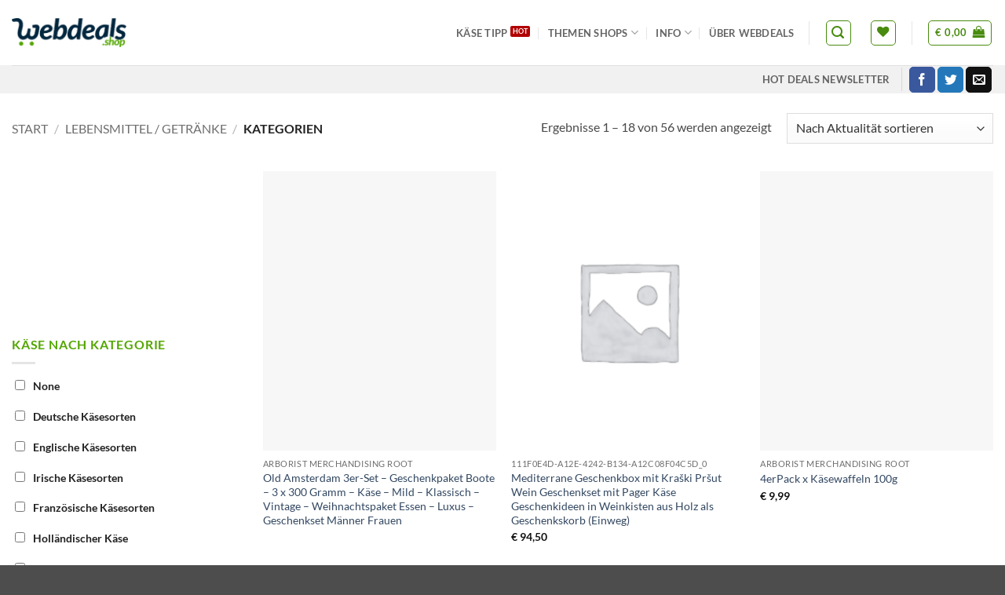

--- FILE ---
content_type: text/html; charset=UTF-8
request_url: https://kaese.webdeals.shop/lebensmittel-and-getraenke/kategorien/
body_size: 38068
content:
<!DOCTYPE html>
<html lang="de" prefix="og: https://ogp.me/ns#" class="loading-site no-js">
<head>
	<meta charset="UTF-8" />
	<link rel="profile" href="http://gmpg.org/xfn/11" />
	<link rel="pingback" href="https://kaese.webdeals.shop/xmlrpc.php" />

					<script>document.documentElement.className = document.documentElement.className + ' yes-js js_active js'</script>
			<script>(function(html){html.className = html.className.replace(/\bno-js\b/,'js')})(document.documentElement);</script>
			<!-- start/ frontend header/ WooZone -->
					<style type="text/css">
				.WooZone-price-info {
					font-size: 0.6em;
				}
				.woocommerce div.product p.price, .woocommerce div.product span.price {
					line-height: initial !important;
				}
			</style>
					<!-- end/ frontend header/ WooZone -->
		<meta name="viewport" content="width=device-width, initial-scale=1" /><!-- Google tag (gtag.js) consent mode dataLayer added by Site Kit -->
<script type="text/javascript" id="google_gtagjs-js-consent-mode-data-layer">
/* <![CDATA[ */
window.dataLayer = window.dataLayer || [];function gtag(){dataLayer.push(arguments);}
gtag('consent', 'default', {"ad_personalization":"denied","ad_storage":"denied","ad_user_data":"denied","analytics_storage":"denied","functionality_storage":"denied","security_storage":"denied","personalization_storage":"denied","region":["AT","BE","BG","CH","CY","CZ","DE","DK","EE","ES","FI","FR","GB","GR","HR","HU","IE","IS","IT","LI","LT","LU","LV","MT","NL","NO","PL","PT","RO","SE","SI","SK"],"wait_for_update":500});
window._googlesitekitConsentCategoryMap = {"statistics":["analytics_storage"],"marketing":["ad_storage","ad_user_data","ad_personalization"],"functional":["functionality_storage","security_storage"],"preferences":["personalization_storage"]};
window._googlesitekitConsents = {"ad_personalization":"denied","ad_storage":"denied","ad_user_data":"denied","analytics_storage":"denied","functionality_storage":"denied","security_storage":"denied","personalization_storage":"denied","region":["AT","BE","BG","CH","CY","CZ","DE","DK","EE","ES","FI","FR","GB","GR","HR","HU","IE","IS","IT","LI","LT","LU","LV","MT","NL","NO","PL","PT","RO","SE","SI","SK"],"wait_for_update":500};
/* ]]> */
</script>
<!-- End Google tag (gtag.js) consent mode dataLayer added by Site Kit -->

<!-- Suchmaschinen-Optimierung durch Rank Math PRO - https://rankmath.com/ -->
<title>Kategorien ✅ KÄSE @webdeals</title>
<meta name="robots" content="follow, index, max-snippet:-1, max-video-preview:-1, max-image-preview:large"/>
<link rel="canonical" href="https://kaese.webdeals.shop/lebensmittel-and-getraenke/kategorien/" />
<link rel="next" href="https://kaese.webdeals.shop/lebensmittel-and-getraenke/kategorien/page/2/" />
<meta property="og:locale" content="de_DE" />
<meta property="og:type" content="article" />
<meta property="og:title" content="Kategorien ✅ KÄSE @webdeals" />
<meta property="og:url" content="https://kaese.webdeals.shop/lebensmittel-and-getraenke/kategorien/" />
<meta property="og:site_name" content="KÄSE @webdeals" />
<meta name="twitter:card" content="summary_large_image" />
<meta name="twitter:title" content="Kategorien ✅ KÄSE @webdeals" />
<meta name="twitter:label1" content="Produkte" />
<meta name="twitter:data1" content="56" />
<script type="application/ld+json" class="rank-math-schema-pro">{"@context":"https://schema.org","@graph":[{"@type":"Organization","@id":"https://kaese.webdeals.shop/#organization","name":"k\u00e4se@webdeals"},{"@type":"WebSite","@id":"https://kaese.webdeals.shop/#website","url":"https://kaese.webdeals.shop","name":"k\u00e4se@webdeals","publisher":{"@id":"https://kaese.webdeals.shop/#organization"},"inLanguage":"de"},{"@type":"CollectionPage","@id":"https://kaese.webdeals.shop/lebensmittel-and-getraenke/kategorien/#webpage","url":"https://kaese.webdeals.shop/lebensmittel-and-getraenke/kategorien/","name":"Kategorien \u2705 K\u00c4SE @webdeals","isPartOf":{"@id":"https://kaese.webdeals.shop/#website"},"inLanguage":"de"}]}</script>
<!-- /Rank Math WordPress SEO Plugin -->

<link rel='dns-prefetch' href='//www.googletagmanager.com' />
<link rel='prefetch' href='https://kaese.webdeals.shop/wp-content/themes/flatsome/assets/js/flatsome.js?ver=e2eddd6c228105dac048' />
<link rel='prefetch' href='https://kaese.webdeals.shop/wp-content/themes/flatsome/assets/js/chunk.slider.js?ver=3.20.4' />
<link rel='prefetch' href='https://kaese.webdeals.shop/wp-content/themes/flatsome/assets/js/chunk.popups.js?ver=3.20.4' />
<link rel='prefetch' href='https://kaese.webdeals.shop/wp-content/themes/flatsome/assets/js/chunk.tooltips.js?ver=3.20.4' />
<link rel='prefetch' href='https://kaese.webdeals.shop/wp-content/themes/flatsome/assets/js/woocommerce.js?ver=1c9be63d628ff7c3ff4c' />
<link rel="alternate" type="application/rss+xml" title="KÄSE @webdeals &raquo; Feed" href="https://kaese.webdeals.shop/feed/" />
<link rel="alternate" type="application/rss+xml" title="KÄSE @webdeals &raquo; Kommentar-Feed" href="https://kaese.webdeals.shop/comments/feed/" />
<link rel="alternate" type="application/rss+xml" title="KÄSE @webdeals &raquo; Kategorien Kategorie Feed" href="https://kaese.webdeals.shop/lebensmittel-and-getraenke/kategorien/feed/" />
<!-- kaese.webdeals.shop is managing ads with Advanced Ads 2.0.16 – https://wpadvancedads.com/ --><script id="kaese-ready">
			window.advanced_ads_ready=function(e,a){a=a||"complete";var d=function(e){return"interactive"===a?"loading"!==e:"complete"===e};d(document.readyState)?e():document.addEventListener("readystatechange",(function(a){d(a.target.readyState)&&e()}),{once:"interactive"===a})},window.advanced_ads_ready_queue=window.advanced_ads_ready_queue||[];		</script>
		<style id='wp-img-auto-sizes-contain-inline-css' type='text/css'>
img:is([sizes=auto i],[sizes^="auto," i]){contain-intrinsic-size:3000px 1500px}
/*# sourceURL=wp-img-auto-sizes-contain-inline-css */
</style>
<link rel='stylesheet' id='thickbox.css-css' href='https://kaese.webdeals.shop/wp-includes/js/thickbox/thickbox.css?ver=14.1.00' type='text/css' media='all' />
<link rel='stylesheet' id='contact-form-7-css' href='https://kaese.webdeals.shop/wp-content/plugins/contact-form-7/includes/css/styles.css?ver=6.1.4' type='text/css' media='all' />
<link rel='stylesheet' id='webdeals-seo-css' href='https://kaese.webdeals.shop/wp-content/plugins/webdeals-seo/public/css/webdeals-seo-public.css?ver=1.0.0' type='text/css' media='all' />
<style id='woocommerce-inline-inline-css' type='text/css'>
.woocommerce form .form-row .required { visibility: visible; }
/*# sourceURL=woocommerce-inline-inline-css */
</style>
<link rel='stylesheet' id='WooZone-frontend-style-css' href='https://kaese.webdeals.shop/wp-content/plugins/woozone/lib/frontend/css/frontend.css?ver=14.1.00' type='text/css' media='all' />
<link rel='stylesheet' id='wordpress-gdpr-css' href='https://kaese.webdeals.shop/wp-content/plugins/wordpress-gdpr/public/css/wordpress-gdpr-public.css?ver=2.0.3' type='text/css' media='all' />
<link rel='stylesheet' id='font-awesome-css' href='https://kaese.webdeals.shop/wp-content/plugins/wordpress-gdpr/public/css/fontawesome-free-5.15.3-web/css/all.css?ver=5.15.3' type='text/css' media='all' />
<style id='font-awesome-inline-css' type='text/css'>
[data-font="FontAwesome"]:before {font-family: 'FontAwesome' !important;content: attr(data-icon) !important;speak: none !important;font-weight: normal !important;font-variant: normal !important;text-transform: none !important;line-height: 1 !important;font-style: normal !important;-webkit-font-smoothing: antialiased !important;-moz-osx-font-smoothing: grayscale !important;}
/*# sourceURL=font-awesome-inline-css */
</style>
<link rel='stylesheet' id='flatsome-woocommerce-wishlist-css' href='https://kaese.webdeals.shop/wp-content/themes/flatsome/inc/integrations/wc-yith-wishlist/wishlist.css?ver=3.20.4' type='text/css' media='all' />
<link rel='stylesheet' id='WooZoneProducts-css' href='https://kaese.webdeals.shop/wp-content/plugins/woozone/modules/product_in_post/style.css?ver=14.1.00' type='text/css' media='all' />
<link rel='stylesheet' id='flatsome-swatches-frontend-css' href='https://kaese.webdeals.shop/wp-content/themes/flatsome/assets/css/extensions/flatsome-swatches-frontend.css?ver=3.20.4' type='text/css' media='all' />
<link rel='stylesheet' id='flatsome-main-css' href='https://kaese.webdeals.shop/wp-content/themes/flatsome/assets/css/flatsome.css?ver=3.20.4' type='text/css' media='all' />
<style id='flatsome-main-inline-css' type='text/css'>
@font-face {
				font-family: "fl-icons";
				font-display: block;
				src: url(https://kaese.webdeals.shop/wp-content/themes/flatsome/assets/css/icons/fl-icons.eot?v=3.20.4);
				src:
					url(https://kaese.webdeals.shop/wp-content/themes/flatsome/assets/css/icons/fl-icons.eot#iefix?v=3.20.4) format("embedded-opentype"),
					url(https://kaese.webdeals.shop/wp-content/themes/flatsome/assets/css/icons/fl-icons.woff2?v=3.20.4) format("woff2"),
					url(https://kaese.webdeals.shop/wp-content/themes/flatsome/assets/css/icons/fl-icons.ttf?v=3.20.4) format("truetype"),
					url(https://kaese.webdeals.shop/wp-content/themes/flatsome/assets/css/icons/fl-icons.woff?v=3.20.4) format("woff"),
					url(https://kaese.webdeals.shop/wp-content/themes/flatsome/assets/css/icons/fl-icons.svg?v=3.20.4#fl-icons) format("svg");
			}
/*# sourceURL=flatsome-main-inline-css */
</style>
<link rel='stylesheet' id='flatsome-shop-css' href='https://kaese.webdeals.shop/wp-content/themes/flatsome/assets/css/flatsome-shop.css?ver=3.20.4' type='text/css' media='all' />
<link rel='stylesheet' id='flatsome-style-css' href='https://kaese.webdeals.shop/wp-content/themes/flatsome-child/style.css?ver=3.0' type='text/css' media='all' />
<link rel='stylesheet' id='sib-front-css-css' href='https://kaese.webdeals.shop/wp-content/plugins/mailin/css/mailin-front.css?ver=6.9' type='text/css' media='all' />
<link rel='stylesheet' id='prdctfltr-css' href='https://kaese.webdeals.shop/wp-content/plugins/prdctfltr/includes/css/style.min.css?ver=7.3.2' type='text/css' media='all' />
<script type="text/javascript" src="https://kaese.webdeals.shop/wp-includes/js/jquery/jquery.min.js?ver=3.7.1" id="jquery-core-js"></script>
<script type="text/javascript" src="https://kaese.webdeals.shop/wp-includes/js/jquery/jquery-migrate.min.js?ver=3.4.1" id="jquery-migrate-js"></script>
<script type="text/javascript" async src="https://kaese.webdeals.shop/wp-content/plugins/burst-statistics/assets/js/timeme/timeme.min.js?ver=1767959484" id="burst-timeme-js"></script>
<script type="text/javascript" async src="https://kaese.webdeals.shop/wp-content/uploads/sites/5/burst/js/burst.min.js?ver=1769027408" id="burst-js"></script>
<script type="text/javascript" src="https://kaese.webdeals.shop/wp-content/plugins/webdeals-seo/public/js/webdeals-seo-public.js?ver=1.0.0" id="webdeals-seo-js"></script>
<script type="text/javascript" src="https://kaese.webdeals.shop/wp-content/plugins/woocommerce/assets/js/jquery-blockui/jquery.blockUI.min.js?ver=2.7.0-wc.10.4.3" id="wc-jquery-blockui-js" data-wp-strategy="defer"></script>
<script type="text/javascript" id="wc-add-to-cart-js-extra">
/* <![CDATA[ */
var wc_add_to_cart_params = {"ajax_url":"/wp-admin/admin-ajax.php","wc_ajax_url":"/?wc-ajax=%%endpoint%%","i18n_view_cart":"Warenkorb anzeigen","cart_url":"https://kaese.webdeals.shop/warenkorb/","is_cart":"","cart_redirect_after_add":"no"};
//# sourceURL=wc-add-to-cart-js-extra
/* ]]> */
</script>
<script type="text/javascript" src="https://kaese.webdeals.shop/wp-content/plugins/woocommerce/assets/js/frontend/add-to-cart.min.js?ver=10.4.3" id="wc-add-to-cart-js" defer="defer" data-wp-strategy="defer"></script>
<script type="text/javascript" src="https://kaese.webdeals.shop/wp-content/plugins/woocommerce/assets/js/js-cookie/js.cookie.min.js?ver=2.1.4-wc.10.4.3" id="wc-js-cookie-js" data-wp-strategy="defer"></script>
<script type="text/javascript" id="WooZone-frontend-script-js-extra">
/* <![CDATA[ */
var woozone_vars = {"ajax_url":"https://kaese.webdeals.shop/wp-admin/admin-ajax.php","checkout_url":"https://kaese.webdeals.shop/kasse/","nonce":"c122b6310f","lang":{"loading":"... wird geladen ...","closing":"Schlie\u00dfen ...","saving":"Speichern ...","updating":"Updating...","amzcart_checkout":"Kauf abgeschlossen","amzcart_cancel":"abgebrochen","amzcart_checkout_msg":"alles gut","amzcart_cancel_msg":"Aktivieren oder alle Amazon Shops stornieren!","available_yes":"verf\u00fcgbar","available_no":"nicht verf\u00fcgbar","load_cross_sell_box":"Wird oft zusammen gekauft ... wird geladen ..."}};
//# sourceURL=WooZone-frontend-script-js-extra
/* ]]> */
</script>
<script type="text/javascript" src="https://kaese.webdeals.shop/wp-content/plugins/woozone/lib/frontend/js/frontend.js?ver=14.1.00" id="WooZone-frontend-script-js"></script>

<!-- Google Tag (gtac.js) durch Site-Kit hinzugefügt -->
<!-- Von Site Kit hinzugefügtes Google-Analytics-Snippet -->
<script type="text/javascript" src="https://www.googletagmanager.com/gtag/js?id=GT-WKX3JJW" id="google_gtagjs-js" async></script>
<script type="text/javascript" id="google_gtagjs-js-after">
/* <![CDATA[ */
window.dataLayer = window.dataLayer || [];function gtag(){dataLayer.push(arguments);}
gtag("set","linker",{"domains":["kaese.webdeals.shop"]});
gtag("js", new Date());
gtag("set", "developer_id.dZTNiMT", true);
gtag("config", "GT-WKX3JJW");
//# sourceURL=google_gtagjs-js-after
/* ]]> */
</script>
<script type="text/javascript" id="sib-front-js-js-extra">
/* <![CDATA[ */
var sibErrMsg = {"invalidMail":"Please fill out valid email address","requiredField":"Please fill out required fields","invalidDateFormat":"Please fill out valid date format","invalidSMSFormat":"Please fill out valid phone number"};
var ajax_sib_front_object = {"ajax_url":"https://kaese.webdeals.shop/wp-admin/admin-ajax.php","ajax_nonce":"7bbc89a3ef","flag_url":"https://kaese.webdeals.shop/wp-content/plugins/mailin/img/flags/"};
//# sourceURL=sib-front-js-js-extra
/* ]]> */
</script>
<script type="text/javascript" src="https://kaese.webdeals.shop/wp-content/plugins/mailin/js/mailin-front.js?ver=1769038464" id="sib-front-js-js"></script>
<link rel="https://api.w.org/" href="https://kaese.webdeals.shop/wp-json/" /><link rel="alternate" title="JSON" type="application/json" href="https://kaese.webdeals.shop/wp-json/wp/v2/product_cat/5713" /><link rel="EditURI" type="application/rsd+xml" title="RSD" href="https://kaese.webdeals.shop/xmlrpc.php?rsd" />
<meta name="generator" content="WordPress 6.9" />
<meta name="generator" content="Site Kit by Google 1.170.0" /><meta name="msvalidate.01" content="624B66D12700B368EF515C02B17F5827" />	<noscript><style>.woocommerce-product-gallery{ opacity: 1 !important; }</style></noscript>
	<link rel="icon" href="https://kaese.webdeals.shop/wp-content/uploads/sites/5/2018/04/cropped-webdeals-logo-favicon_512-32x32.png" sizes="32x32" />
<link rel="icon" href="https://kaese.webdeals.shop/wp-content/uploads/sites/5/2018/04/cropped-webdeals-logo-favicon_512-192x192.png" sizes="192x192" />
<link rel="apple-touch-icon" href="https://kaese.webdeals.shop/wp-content/uploads/sites/5/2018/04/cropped-webdeals-logo-favicon_512-180x180.png" />
<meta name="msapplication-TileImage" content="https://kaese.webdeals.shop/wp-content/uploads/sites/5/2018/04/cropped-webdeals-logo-favicon_512-270x270.png" />
<meta name="generator" content="Product Filter for WooCommerce"/><style id="custom-css" type="text/css">:root {--primary-color: #488b0e;--fs-color-primary: #488b0e;--fs-color-secondary: #0a253e;--fs-color-success: #fd9801;--fs-color-alert: #b20000;--fs-color-base: #4a4a4a;--fs-experimental-link-color: #334862;--fs-experimental-link-color-hover: #111;}.tooltipster-base {--tooltip-color: #fff;--tooltip-bg-color: #000;}.off-canvas-right .mfp-content, .off-canvas-left .mfp-content {--drawer-width: 300px;}.off-canvas .mfp-content.off-canvas-cart {--drawer-width: 360px;}.container-width, .full-width .ubermenu-nav, .container, .row{max-width: 1310px}.row.row-collapse{max-width: 1280px}.row.row-small{max-width: 1302.5px}.row.row-large{max-width: 1340px}.header-main{height: 83px}#logo img{max-height: 83px}#logo{width:176px;}.header-bottom{min-height: 10px}.header-top{min-height: 30px}.transparent .header-main{height: 30px}.transparent #logo img{max-height: 30px}.has-transparent + .page-title:first-of-type,.has-transparent + #main > .page-title,.has-transparent + #main > div > .page-title,.has-transparent + #main .page-header-wrapper:first-of-type .page-title{padding-top: 80px;}.header.show-on-scroll,.stuck .header-main{height:70px!important}.stuck #logo img{max-height: 70px!important}.header-bg-color {background-color: rgba(255,255,255,0.9)}.header-bottom {background-color: #f1f1f1}.stuck .header-main .nav > li > a{line-height: 50px }.header-bottom-nav > li > a{line-height: 16px }@media (max-width: 549px) {.header-main{height: 70px}#logo img{max-height: 70px}}body{font-family: Lato, sans-serif;}body {font-weight: 400;font-style: normal;}.nav > li > a {font-family: Lato, sans-serif;}.mobile-sidebar-levels-2 .nav > li > ul > li > a {font-family: Lato, sans-serif;}.nav > li > a,.mobile-sidebar-levels-2 .nav > li > ul > li > a {font-weight: 700;font-style: normal;}h1,h2,h3,h4,h5,h6,.heading-font, .off-canvas-center .nav-sidebar.nav-vertical > li > a{font-family: Lato, sans-serif;}h1,h2,h3,h4,h5,h6,.heading-font,.banner h1,.banner h2 {font-weight: 700;font-style: normal;}.alt-font{font-family: "Dancing Script", sans-serif;}.badge-inner.new-bubble-auto{background-color: #a43906}.badge-inner.new-bubble{background-color: #0a253e}.shop-page-title.featured-title .title-bg{background-image: url(https://ernaehrung.webdeals.shop/wp-content/uploads/sites/2/2018/04/hintergrund04.jpg);}@media screen and (min-width: 550px){.products .box-vertical .box-image{min-width: 247px!important;width: 247px!important;}}.header-main .social-icons,.header-main .cart-icon strong,.header-main .menu-title,.header-main .header-button > .button.is-outline,.header-main .nav > li > a > i:not(.icon-angle-down){color: #488b0e!important;}.header-main .header-button > .button.is-outline,.header-main .cart-icon strong:after,.header-main .cart-icon strong{border-color: #488b0e!important;}.header-main .header-button > .button:not(.is-outline){background-color: #488b0e!important;}.header-main .current-dropdown .cart-icon strong,.header-main .header-button > .button:hover,.header-main .header-button > .button:hover i,.header-main .header-button > .button:hover span{color:#FFF!important;}.header-main .menu-title:hover,.header-main .social-icons a:hover,.header-main .header-button > .button.is-outline:hover,.header-main .nav > li > a:hover > i:not(.icon-angle-down){color: #488b0e!important;}.header-main .current-dropdown .cart-icon strong,.header-main .header-button > .button:hover{background-color: #488b0e!important;}.header-main .current-dropdown .cart-icon strong:after,.header-main .current-dropdown .cart-icon strong,.header-main .header-button > .button:hover{border-color: #488b0e!important;}.footer-2{background-color: #999}.nav-vertical-fly-out > li + li {border-top-width: 1px; border-top-style: solid;}/* Custom CSS *//* Währungssymbol korrigieren WZone */.product-summary .woocommerce-Price-currencySymbol {font-size: 1em;vertical-align: baseline;}/* Captcha Badge nur auf Kontakt Seite sichtbar */body:not(.page-id-40) .grecaptcha-badge {display: none;}.prdctfltr_wc {color: #53a600;}/* Warenkorb Chrome Spalten Fix */.quantity input[type="number"] {min-width: 1.5em;}/* Vertikale Produktbildgallerie limitieren@media screen and (min-width: 850px) {.vertical-thumbnails {overflow-y: scroll;height: 535px;}} *//* Klasse für Bild zentrieren */.aligncenter {clear: both;display: block;margin-left: auto;margin-right: auto;}/* Ausblendung Upselling Produkte bis 600px Breite */@media screen and (max-width: 600px){.cross-sells {display: none;}}/* Siegel Käsefakten Kurzbeschreibung */.kaesefakten {position: absolute;right: -200px;top: 70px;}/* Siegel Kurzbeschreibung quadratisch */.siegelquadrat {position: absolute;right: -200px;top: 70px;}@media (max-width: 849px) {.siegelquadrat {display: inline-block;float: right;clear: both;margin-left: 10px;position: relative;right: unset;top: unset;width: 50vw;height: 50vw;}}/* Siegel Kurzbeschreibung rechteckig */.siegelrechteck {position: absolute;right: -200px;top: 70px;}@media (max-width: 849px) {.siegelrechteck {display: inline-block;float: right;clear: both;margin-left: 10px;position: relative;right: unset;top: unset;width: 50vw;height: 75vw;}}/* Buttonfarbe bei Produktvarianten */select#pa_variante, select#pa_groesse, select#pa_laenge, select#pa_fuellmenge, select#pa_anzahl, select#design-muster, select#pa_betrag {background-color: #f0f0f0;}/* Schriftgrößenänderungen und Abstandänderungen Produkte */.h1, h1 {font-size: 1.5em;line-height: 1.2;}.h2, h2 {font-size: 1.5em;line-height: 1.2;}.product-container .product-main {padding-bottom: 0px;padding-top: 30px;}/* Aufzählung in üblicher Form */ul, ol {list-style: disc;}/* Randbündige Bilder sind immer bei 0 px. */figure { margin: 0;}/* Zeilenabstand im Menü */.nav-column li > a, .nav-dropdown > li > a {padding: 9px 20px;}/* Summe im Checkout Überschrift nach rechts */.product-total {text-align: right !important;}/* Sortierungsfeld mittig im Header */.prdctfltr_wc {margin-bottom: 0px !important;margin-top: 10px;}/* Produktfilter Hintergrund */.prdctfltr_woocommerce.pf_sidebar .prdctfltr_woocommerce_ordering, .prdctfltr_woocommerce.pf_sidebar_right .prdctfltr_woocommerce_ordering, .prdctfltr_woocommerce.pf_sidebar_css .prdctfltr_woocommerce_ordering, .prdctfltr_woocommerce.pf_sidebar_css_right .prdctfltr_woocommerce_ordering {background-color: #000;}/* Bestellbutton Checkout */input#place_order {font-size: 1.1em;}/* Aufzählung korrekt mit Einzug */ul {list-style: disc;}/* Abstand Umfrage Checkout oben*/.woosr {padding-top: 10px;}/* Schriftfarbe Newsletteranmeldung */span.wcmd-validation.success {background-color: #ff9100;color: #ffffff;}/* Freiraum vom Logo nach rechts */#logo img {padding-right: 30px;}/* Schriftgröße vom Submenü */.nav-column, .nav-dropdown > li > a {font-size: 13px !important;text-transform: uppercase;}/* Shopkategorie H1 Tag Schrift */.shop-cat-h1 {font-size: 18px;font-weight: bold;line-height: 1.0;margin-top: 0em;}.shop-cat-h2 {font-size: 16px;font-weight: normal;line-height: 1.4;margin-top: 0em;}/* Bildbeschriftung Größe fixieren */.wp-caption-text {font-size: 80%;}/* Klasse für Bild in den Hintergrund*/.image-background {position: absolute;right: 0;opacity: 0.4; //top: -11px;}/* Stlye für H3 Title auf Produkt-Kategorie-Kacheln auf Startseite */.pn24-product-cat-title {font-size: 300% !important;}.label-new.menu-item > a:after{content:"NEU";}.label-hot.menu-item > a:after{content:"Hot";}.label-sale.menu-item > a:after{content:"Aktion";}.label-popular.menu-item > a:after{content:"Beliebt";}</style><style id="flatsome-swatches-css">.variations_form .ux-swatch.selected {box-shadow: 0 0 0 2px var(--fs-color-secondary);}.ux-swatches-in-loop .ux-swatch.selected {box-shadow: 0 0 0 2px var(--fs-color-secondary);}</style><style id="kirki-inline-styles">/* latin-ext */
@font-face {
  font-family: 'Lato';
  font-style: normal;
  font-weight: 400;
  font-display: swap;
  src: url(https://kaese.webdeals.shop/wp-content/fonts/lato/S6uyw4BMUTPHjxAwXjeu.woff2) format('woff2');
  unicode-range: U+0100-02BA, U+02BD-02C5, U+02C7-02CC, U+02CE-02D7, U+02DD-02FF, U+0304, U+0308, U+0329, U+1D00-1DBF, U+1E00-1E9F, U+1EF2-1EFF, U+2020, U+20A0-20AB, U+20AD-20C0, U+2113, U+2C60-2C7F, U+A720-A7FF;
}
/* latin */
@font-face {
  font-family: 'Lato';
  font-style: normal;
  font-weight: 400;
  font-display: swap;
  src: url(https://kaese.webdeals.shop/wp-content/fonts/lato/S6uyw4BMUTPHjx4wXg.woff2) format('woff2');
  unicode-range: U+0000-00FF, U+0131, U+0152-0153, U+02BB-02BC, U+02C6, U+02DA, U+02DC, U+0304, U+0308, U+0329, U+2000-206F, U+20AC, U+2122, U+2191, U+2193, U+2212, U+2215, U+FEFF, U+FFFD;
}
/* latin-ext */
@font-face {
  font-family: 'Lato';
  font-style: normal;
  font-weight: 700;
  font-display: swap;
  src: url(https://kaese.webdeals.shop/wp-content/fonts/lato/S6u9w4BMUTPHh6UVSwaPGR_p.woff2) format('woff2');
  unicode-range: U+0100-02BA, U+02BD-02C5, U+02C7-02CC, U+02CE-02D7, U+02DD-02FF, U+0304, U+0308, U+0329, U+1D00-1DBF, U+1E00-1E9F, U+1EF2-1EFF, U+2020, U+20A0-20AB, U+20AD-20C0, U+2113, U+2C60-2C7F, U+A720-A7FF;
}
/* latin */
@font-face {
  font-family: 'Lato';
  font-style: normal;
  font-weight: 700;
  font-display: swap;
  src: url(https://kaese.webdeals.shop/wp-content/fonts/lato/S6u9w4BMUTPHh6UVSwiPGQ.woff2) format('woff2');
  unicode-range: U+0000-00FF, U+0131, U+0152-0153, U+02BB-02BC, U+02C6, U+02DA, U+02DC, U+0304, U+0308, U+0329, U+2000-206F, U+20AC, U+2122, U+2191, U+2193, U+2212, U+2215, U+FEFF, U+FFFD;
}/* vietnamese */
@font-face {
  font-family: 'Dancing Script';
  font-style: normal;
  font-weight: 400;
  font-display: swap;
  src: url(https://kaese.webdeals.shop/wp-content/fonts/dancing-script/If2cXTr6YS-zF4S-kcSWSVi_sxjsohD9F50Ruu7BMSo3Rep8ltA.woff2) format('woff2');
  unicode-range: U+0102-0103, U+0110-0111, U+0128-0129, U+0168-0169, U+01A0-01A1, U+01AF-01B0, U+0300-0301, U+0303-0304, U+0308-0309, U+0323, U+0329, U+1EA0-1EF9, U+20AB;
}
/* latin-ext */
@font-face {
  font-family: 'Dancing Script';
  font-style: normal;
  font-weight: 400;
  font-display: swap;
  src: url(https://kaese.webdeals.shop/wp-content/fonts/dancing-script/If2cXTr6YS-zF4S-kcSWSVi_sxjsohD9F50Ruu7BMSo3ROp8ltA.woff2) format('woff2');
  unicode-range: U+0100-02BA, U+02BD-02C5, U+02C7-02CC, U+02CE-02D7, U+02DD-02FF, U+0304, U+0308, U+0329, U+1D00-1DBF, U+1E00-1E9F, U+1EF2-1EFF, U+2020, U+20A0-20AB, U+20AD-20C0, U+2113, U+2C60-2C7F, U+A720-A7FF;
}
/* latin */
@font-face {
  font-family: 'Dancing Script';
  font-style: normal;
  font-weight: 400;
  font-display: swap;
  src: url(https://kaese.webdeals.shop/wp-content/fonts/dancing-script/If2cXTr6YS-zF4S-kcSWSVi_sxjsohD9F50Ruu7BMSo3Sup8.woff2) format('woff2');
  unicode-range: U+0000-00FF, U+0131, U+0152-0153, U+02BB-02BC, U+02C6, U+02DA, U+02DC, U+0304, U+0308, U+0329, U+2000-206F, U+20AC, U+2122, U+2191, U+2193, U+2212, U+2215, U+FEFF, U+FFFD;
}</style><link rel='stylesheet' id='wc-blocks-style-css' href='https://kaese.webdeals.shop/wp-content/plugins/woocommerce/assets/client/blocks/wc-blocks.css?ver=wc-10.4.3' type='text/css' media='all' />
<link rel='stylesheet' id='jquery-selectBox-css' href='https://kaese.webdeals.shop/wp-content/plugins/yith-woocommerce-wishlist/assets/css/jquery.selectBox.css?ver=1.2.0' type='text/css' media='all' />
<link rel='stylesheet' id='woocommerce_prettyPhoto_css-css' href='//kaese.webdeals.shop/wp-content/plugins/woocommerce/assets/css/prettyPhoto.css?ver=3.1.6' type='text/css' media='all' />
<link rel='stylesheet' id='yith-wcwl-main-css' href='https://kaese.webdeals.shop/wp-content/plugins/yith-woocommerce-wishlist/assets/css/style.css?ver=4.11.0' type='text/css' media='all' />
<style id='yith-wcwl-main-inline-css' type='text/css'>
 :root { --rounded-corners-radius: 16px; --add-to-cart-rounded-corners-radius: 16px; --feedback-duration: 3s } 
 :root { --rounded-corners-radius: 16px; --add-to-cart-rounded-corners-radius: 16px; --feedback-duration: 3s } 
 :root { --rounded-corners-radius: 16px; --add-to-cart-rounded-corners-radius: 16px; --feedback-duration: 3s } 
 :root { --rounded-corners-radius: 16px; --add-to-cart-rounded-corners-radius: 16px; --feedback-duration: 3s } 
 :root { --rounded-corners-radius: 16px; --add-to-cart-rounded-corners-radius: 16px; --feedback-duration: 3s } 
 :root { --rounded-corners-radius: 16px; --add-to-cart-rounded-corners-radius: 16px; --feedback-duration: 3s } 
 :root { --rounded-corners-radius: 16px; --add-to-cart-rounded-corners-radius: 16px; --feedback-duration: 3s } 
 :root { --rounded-corners-radius: 16px; --add-to-cart-rounded-corners-radius: 16px; --feedback-duration: 3s } 
 :root { --rounded-corners-radius: 16px; --add-to-cart-rounded-corners-radius: 16px; --feedback-duration: 3s } 
 :root { --rounded-corners-radius: 16px; --add-to-cart-rounded-corners-radius: 16px; --feedback-duration: 3s } 
 :root { --rounded-corners-radius: 16px; --add-to-cart-rounded-corners-radius: 16px; --feedback-duration: 3s } 
 :root { --rounded-corners-radius: 16px; --add-to-cart-rounded-corners-radius: 16px; --feedback-duration: 3s } 
 :root { --rounded-corners-radius: 16px; --add-to-cart-rounded-corners-radius: 16px; --feedback-duration: 3s } 
 :root { --rounded-corners-radius: 16px; --add-to-cart-rounded-corners-radius: 16px; --feedback-duration: 3s } 
 :root { --rounded-corners-radius: 16px; --add-to-cart-rounded-corners-radius: 16px; --feedback-duration: 3s } 
 :root { --rounded-corners-radius: 16px; --add-to-cart-rounded-corners-radius: 16px; --feedback-duration: 3s } 
 :root { --rounded-corners-radius: 16px; --add-to-cart-rounded-corners-radius: 16px; --feedback-duration: 3s } 
 :root { --rounded-corners-radius: 16px; --add-to-cart-rounded-corners-radius: 16px; --feedback-duration: 3s } 
/*# sourceURL=yith-wcwl-main-inline-css */
</style>
<style id='global-styles-inline-css' type='text/css'>
:root{--wp--preset--aspect-ratio--square: 1;--wp--preset--aspect-ratio--4-3: 4/3;--wp--preset--aspect-ratio--3-4: 3/4;--wp--preset--aspect-ratio--3-2: 3/2;--wp--preset--aspect-ratio--2-3: 2/3;--wp--preset--aspect-ratio--16-9: 16/9;--wp--preset--aspect-ratio--9-16: 9/16;--wp--preset--color--black: #000000;--wp--preset--color--cyan-bluish-gray: #abb8c3;--wp--preset--color--white: #ffffff;--wp--preset--color--pale-pink: #f78da7;--wp--preset--color--vivid-red: #cf2e2e;--wp--preset--color--luminous-vivid-orange: #ff6900;--wp--preset--color--luminous-vivid-amber: #fcb900;--wp--preset--color--light-green-cyan: #7bdcb5;--wp--preset--color--vivid-green-cyan: #00d084;--wp--preset--color--pale-cyan-blue: #8ed1fc;--wp--preset--color--vivid-cyan-blue: #0693e3;--wp--preset--color--vivid-purple: #9b51e0;--wp--preset--color--primary: #488b0e;--wp--preset--color--secondary: #0a253e;--wp--preset--color--success: #fd9801;--wp--preset--color--alert: #b20000;--wp--preset--gradient--vivid-cyan-blue-to-vivid-purple: linear-gradient(135deg,rgb(6,147,227) 0%,rgb(155,81,224) 100%);--wp--preset--gradient--light-green-cyan-to-vivid-green-cyan: linear-gradient(135deg,rgb(122,220,180) 0%,rgb(0,208,130) 100%);--wp--preset--gradient--luminous-vivid-amber-to-luminous-vivid-orange: linear-gradient(135deg,rgb(252,185,0) 0%,rgb(255,105,0) 100%);--wp--preset--gradient--luminous-vivid-orange-to-vivid-red: linear-gradient(135deg,rgb(255,105,0) 0%,rgb(207,46,46) 100%);--wp--preset--gradient--very-light-gray-to-cyan-bluish-gray: linear-gradient(135deg,rgb(238,238,238) 0%,rgb(169,184,195) 100%);--wp--preset--gradient--cool-to-warm-spectrum: linear-gradient(135deg,rgb(74,234,220) 0%,rgb(151,120,209) 20%,rgb(207,42,186) 40%,rgb(238,44,130) 60%,rgb(251,105,98) 80%,rgb(254,248,76) 100%);--wp--preset--gradient--blush-light-purple: linear-gradient(135deg,rgb(255,206,236) 0%,rgb(152,150,240) 100%);--wp--preset--gradient--blush-bordeaux: linear-gradient(135deg,rgb(254,205,165) 0%,rgb(254,45,45) 50%,rgb(107,0,62) 100%);--wp--preset--gradient--luminous-dusk: linear-gradient(135deg,rgb(255,203,112) 0%,rgb(199,81,192) 50%,rgb(65,88,208) 100%);--wp--preset--gradient--pale-ocean: linear-gradient(135deg,rgb(255,245,203) 0%,rgb(182,227,212) 50%,rgb(51,167,181) 100%);--wp--preset--gradient--electric-grass: linear-gradient(135deg,rgb(202,248,128) 0%,rgb(113,206,126) 100%);--wp--preset--gradient--midnight: linear-gradient(135deg,rgb(2,3,129) 0%,rgb(40,116,252) 100%);--wp--preset--font-size--small: 13px;--wp--preset--font-size--medium: 20px;--wp--preset--font-size--large: 36px;--wp--preset--font-size--x-large: 42px;--wp--preset--spacing--20: 0.44rem;--wp--preset--spacing--30: 0.67rem;--wp--preset--spacing--40: 1rem;--wp--preset--spacing--50: 1.5rem;--wp--preset--spacing--60: 2.25rem;--wp--preset--spacing--70: 3.38rem;--wp--preset--spacing--80: 5.06rem;--wp--preset--shadow--natural: 6px 6px 9px rgba(0, 0, 0, 0.2);--wp--preset--shadow--deep: 12px 12px 50px rgba(0, 0, 0, 0.4);--wp--preset--shadow--sharp: 6px 6px 0px rgba(0, 0, 0, 0.2);--wp--preset--shadow--outlined: 6px 6px 0px -3px rgb(255, 255, 255), 6px 6px rgb(0, 0, 0);--wp--preset--shadow--crisp: 6px 6px 0px rgb(0, 0, 0);}:where(body) { margin: 0; }.wp-site-blocks > .alignleft { float: left; margin-right: 2em; }.wp-site-blocks > .alignright { float: right; margin-left: 2em; }.wp-site-blocks > .aligncenter { justify-content: center; margin-left: auto; margin-right: auto; }:where(.is-layout-flex){gap: 0.5em;}:where(.is-layout-grid){gap: 0.5em;}.is-layout-flow > .alignleft{float: left;margin-inline-start: 0;margin-inline-end: 2em;}.is-layout-flow > .alignright{float: right;margin-inline-start: 2em;margin-inline-end: 0;}.is-layout-flow > .aligncenter{margin-left: auto !important;margin-right: auto !important;}.is-layout-constrained > .alignleft{float: left;margin-inline-start: 0;margin-inline-end: 2em;}.is-layout-constrained > .alignright{float: right;margin-inline-start: 2em;margin-inline-end: 0;}.is-layout-constrained > .aligncenter{margin-left: auto !important;margin-right: auto !important;}.is-layout-constrained > :where(:not(.alignleft):not(.alignright):not(.alignfull)){margin-left: auto !important;margin-right: auto !important;}body .is-layout-flex{display: flex;}.is-layout-flex{flex-wrap: wrap;align-items: center;}.is-layout-flex > :is(*, div){margin: 0;}body .is-layout-grid{display: grid;}.is-layout-grid > :is(*, div){margin: 0;}body{padding-top: 0px;padding-right: 0px;padding-bottom: 0px;padding-left: 0px;}a:where(:not(.wp-element-button)){text-decoration: none;}:root :where(.wp-element-button, .wp-block-button__link){background-color: #32373c;border-width: 0;color: #fff;font-family: inherit;font-size: inherit;font-style: inherit;font-weight: inherit;letter-spacing: inherit;line-height: inherit;padding-top: calc(0.667em + 2px);padding-right: calc(1.333em + 2px);padding-bottom: calc(0.667em + 2px);padding-left: calc(1.333em + 2px);text-decoration: none;text-transform: inherit;}.has-black-color{color: var(--wp--preset--color--black) !important;}.has-cyan-bluish-gray-color{color: var(--wp--preset--color--cyan-bluish-gray) !important;}.has-white-color{color: var(--wp--preset--color--white) !important;}.has-pale-pink-color{color: var(--wp--preset--color--pale-pink) !important;}.has-vivid-red-color{color: var(--wp--preset--color--vivid-red) !important;}.has-luminous-vivid-orange-color{color: var(--wp--preset--color--luminous-vivid-orange) !important;}.has-luminous-vivid-amber-color{color: var(--wp--preset--color--luminous-vivid-amber) !important;}.has-light-green-cyan-color{color: var(--wp--preset--color--light-green-cyan) !important;}.has-vivid-green-cyan-color{color: var(--wp--preset--color--vivid-green-cyan) !important;}.has-pale-cyan-blue-color{color: var(--wp--preset--color--pale-cyan-blue) !important;}.has-vivid-cyan-blue-color{color: var(--wp--preset--color--vivid-cyan-blue) !important;}.has-vivid-purple-color{color: var(--wp--preset--color--vivid-purple) !important;}.has-primary-color{color: var(--wp--preset--color--primary) !important;}.has-secondary-color{color: var(--wp--preset--color--secondary) !important;}.has-success-color{color: var(--wp--preset--color--success) !important;}.has-alert-color{color: var(--wp--preset--color--alert) !important;}.has-black-background-color{background-color: var(--wp--preset--color--black) !important;}.has-cyan-bluish-gray-background-color{background-color: var(--wp--preset--color--cyan-bluish-gray) !important;}.has-white-background-color{background-color: var(--wp--preset--color--white) !important;}.has-pale-pink-background-color{background-color: var(--wp--preset--color--pale-pink) !important;}.has-vivid-red-background-color{background-color: var(--wp--preset--color--vivid-red) !important;}.has-luminous-vivid-orange-background-color{background-color: var(--wp--preset--color--luminous-vivid-orange) !important;}.has-luminous-vivid-amber-background-color{background-color: var(--wp--preset--color--luminous-vivid-amber) !important;}.has-light-green-cyan-background-color{background-color: var(--wp--preset--color--light-green-cyan) !important;}.has-vivid-green-cyan-background-color{background-color: var(--wp--preset--color--vivid-green-cyan) !important;}.has-pale-cyan-blue-background-color{background-color: var(--wp--preset--color--pale-cyan-blue) !important;}.has-vivid-cyan-blue-background-color{background-color: var(--wp--preset--color--vivid-cyan-blue) !important;}.has-vivid-purple-background-color{background-color: var(--wp--preset--color--vivid-purple) !important;}.has-primary-background-color{background-color: var(--wp--preset--color--primary) !important;}.has-secondary-background-color{background-color: var(--wp--preset--color--secondary) !important;}.has-success-background-color{background-color: var(--wp--preset--color--success) !important;}.has-alert-background-color{background-color: var(--wp--preset--color--alert) !important;}.has-black-border-color{border-color: var(--wp--preset--color--black) !important;}.has-cyan-bluish-gray-border-color{border-color: var(--wp--preset--color--cyan-bluish-gray) !important;}.has-white-border-color{border-color: var(--wp--preset--color--white) !important;}.has-pale-pink-border-color{border-color: var(--wp--preset--color--pale-pink) !important;}.has-vivid-red-border-color{border-color: var(--wp--preset--color--vivid-red) !important;}.has-luminous-vivid-orange-border-color{border-color: var(--wp--preset--color--luminous-vivid-orange) !important;}.has-luminous-vivid-amber-border-color{border-color: var(--wp--preset--color--luminous-vivid-amber) !important;}.has-light-green-cyan-border-color{border-color: var(--wp--preset--color--light-green-cyan) !important;}.has-vivid-green-cyan-border-color{border-color: var(--wp--preset--color--vivid-green-cyan) !important;}.has-pale-cyan-blue-border-color{border-color: var(--wp--preset--color--pale-cyan-blue) !important;}.has-vivid-cyan-blue-border-color{border-color: var(--wp--preset--color--vivid-cyan-blue) !important;}.has-vivid-purple-border-color{border-color: var(--wp--preset--color--vivid-purple) !important;}.has-primary-border-color{border-color: var(--wp--preset--color--primary) !important;}.has-secondary-border-color{border-color: var(--wp--preset--color--secondary) !important;}.has-success-border-color{border-color: var(--wp--preset--color--success) !important;}.has-alert-border-color{border-color: var(--wp--preset--color--alert) !important;}.has-vivid-cyan-blue-to-vivid-purple-gradient-background{background: var(--wp--preset--gradient--vivid-cyan-blue-to-vivid-purple) !important;}.has-light-green-cyan-to-vivid-green-cyan-gradient-background{background: var(--wp--preset--gradient--light-green-cyan-to-vivid-green-cyan) !important;}.has-luminous-vivid-amber-to-luminous-vivid-orange-gradient-background{background: var(--wp--preset--gradient--luminous-vivid-amber-to-luminous-vivid-orange) !important;}.has-luminous-vivid-orange-to-vivid-red-gradient-background{background: var(--wp--preset--gradient--luminous-vivid-orange-to-vivid-red) !important;}.has-very-light-gray-to-cyan-bluish-gray-gradient-background{background: var(--wp--preset--gradient--very-light-gray-to-cyan-bluish-gray) !important;}.has-cool-to-warm-spectrum-gradient-background{background: var(--wp--preset--gradient--cool-to-warm-spectrum) !important;}.has-blush-light-purple-gradient-background{background: var(--wp--preset--gradient--blush-light-purple) !important;}.has-blush-bordeaux-gradient-background{background: var(--wp--preset--gradient--blush-bordeaux) !important;}.has-luminous-dusk-gradient-background{background: var(--wp--preset--gradient--luminous-dusk) !important;}.has-pale-ocean-gradient-background{background: var(--wp--preset--gradient--pale-ocean) !important;}.has-electric-grass-gradient-background{background: var(--wp--preset--gradient--electric-grass) !important;}.has-midnight-gradient-background{background: var(--wp--preset--gradient--midnight) !important;}.has-small-font-size{font-size: var(--wp--preset--font-size--small) !important;}.has-medium-font-size{font-size: var(--wp--preset--font-size--medium) !important;}.has-large-font-size{font-size: var(--wp--preset--font-size--large) !important;}.has-x-large-font-size{font-size: var(--wp--preset--font-size--x-large) !important;}
/*# sourceURL=global-styles-inline-css */
</style>
</head>

<body class="archive tax-product_cat term-kategorien term-5713 wp-theme-flatsome wp-child-theme-flatsome-child theme-flatsome woocommerce woocommerce-page woocommerce-no-js full-width lightbox nav-dropdown-has-arrow nav-dropdown-has-shadow nav-dropdown-has-border prdctfltr-ajax prdctfltr-shop aa-prefix-kaese- aa-disabled-bots ux-shop-ajax-filters" data-burst_id="5713" data-burst_type="tax">


<a class="skip-link screen-reader-text" href="#main">Skip to content</a>

<div id="wrapper">

	
	<header id="header" class="header has-sticky sticky-jump sticky-hide-on-scroll">
		<div class="header-wrapper">
			<div id="masthead" class="header-main has-sticky-logo">
      <div class="header-inner flex-row container logo-left medium-logo-center" role="navigation">

          <!-- Logo -->
          <div id="logo" class="flex-col logo">
            
<!-- Header logo -->
<a href="https://kaese.webdeals.shop/" title="KÄSE @webdeals - Käsesorten aus Europa kaufen. Käse aus aus der Schweiz (Swiss Cheese), Frankreich, Italien, Österreich, Spanien, Holland, England, Irland." rel="home">
		<img width="300" height="77" src="https://kaese.webdeals.shop/wp-content/uploads/sites/5/2018/04/webdeals-logo_300.png" class="header-logo-sticky" alt="KÄSE @webdeals"/><img width="300" height="77" src="https://kaese.webdeals.shop/wp-content/uploads/sites/5/2018/04/webdeals-logo_300.png" class="header_logo header-logo" alt="KÄSE @webdeals"/><img  width="300" height="77" src="https://kaese.webdeals.shop/wp-content/uploads/sites/5/2018/04/webdeals-logo-weiss_300.png" class="header-logo-dark" alt="KÄSE @webdeals"/></a>
          </div>

          <!-- Mobile Left Elements -->
          <div class="flex-col show-for-medium flex-left">
            <ul class="mobile-nav nav nav-left ">
              <li class="nav-icon has-icon">
	<div class="header-button">		<a href="#" class="icon button round is-outline is-small" data-open="#main-menu" data-pos="left" data-bg="main-menu-overlay" role="button" aria-label="Menu" aria-controls="main-menu" aria-expanded="false" aria-haspopup="dialog" data-flatsome-role-button>
			<i class="icon-menu" aria-hidden="true"></i>					</a>
	 </div> </li>
            </ul>
          </div>

          <!-- Left Elements -->
          <div class="flex-col hide-for-medium flex-left
            flex-grow">
            <ul class="header-nav header-nav-main nav nav-left  nav-divided nav-uppercase" >
                          </ul>
          </div>

          <!-- Right Elements -->
          <div class="flex-col hide-for-medium flex-right">
            <ul class="header-nav header-nav-main nav nav-right  nav-divided nav-uppercase">
              <li id="menu-item-3092" class="label-hot menu-item menu-item-type-custom menu-item-object-custom menu-item-3092 menu-item-design-default"><a target="_blank" href="https://alpensepp.com" class="nav-top-link">KÄSE TIPP</a></li>
<li id="menu-item-3093" class="menu-item menu-item-type-custom menu-item-object-custom menu-item-has-children menu-item-3093 menu-item-design-default has-dropdown"><a href="https://webdeals.shop/" class="nav-top-link" aria-expanded="false" aria-haspopup="menu">THEMEN SHOPS<i class="icon-angle-down" aria-hidden="true"></i></a>
<ul class="sub-menu nav-dropdown nav-dropdown-default">
	<li id="menu-item-210" class="menu-item menu-item-type-custom menu-item-object-custom menu-item-has-children menu-item-210 nav-dropdown-col"><a href="#">Lebensmittel</a>
	<ul class="sub-menu nav-column nav-dropdown-default">
		<li id="menu-item-203" class="menu-item menu-item-type-custom menu-item-object-custom menu-item-203"><a target="_blank" href="https://alpensepp.com">Bergkäse, Schnittkäse</a></li>
		<li id="menu-item-204" class="menu-item menu-item-type-custom menu-item-object-custom menu-item-204"><a target="_blank" href="https://alpenwild.shop">Wildspezialitäten</a></li>
		<li id="menu-item-3110" class="menu-item menu-item-type-custom menu-item-object-custom menu-item-3110"><a target="_blank" href="https://www.schnapsland.com/de_at/&#038;acc=cfcd208495d565ef66e7dff9f98764da">Spirituosen</a></li>
	</ul>
</li>
	<li id="menu-item-561" class="menu-item menu-item-type-custom menu-item-object-custom menu-item-has-children menu-item-561 nav-dropdown-col"><a href="#">Gesundheit</a>
	<ul class="sub-menu nav-column nav-dropdown-default">
		<li id="menu-item-211" class="menu-item menu-item-type-custom menu-item-object-custom menu-item-211"><a target="_blank" href="https://pronatur24.shop/online-kaufen/schlafsystem/matratze">Gesund schlafen</a></li>
		<li id="menu-item-3126" class="menu-item menu-item-type-custom menu-item-object-custom menu-item-3126"><a href="https://pronatur24.shop/online-kaufen/strahlenschutz-abschirmung/baldachin/alles-inklusive-set">Baldachine gegen Elektrosmog</a></li>
		<li id="menu-item-3125" class="menu-item menu-item-type-custom menu-item-object-custom menu-item-3125"><a target="_blank" href="https://pronatur24.shop/kaufen/premium-ghee-ajurvedisches-butterschmalz">Premium Ghee Butterschmalz</a></li>
		<li id="menu-item-563" class="menu-item menu-item-type-custom menu-item-object-custom menu-item-563"><a target="_blank" href="https://pronatur24.shop/online-kaufen/aloe-vera-naturkosmetik/sonnenschutz-after-sun">BIO Sonnencreme</a></li>
		<li id="menu-item-564" class="menu-item menu-item-type-custom menu-item-object-custom menu-item-564"><a target="_blank" href="https://pronatur24.shop/online-kaufen/haushalt">Öko Haushaltspflege</a></li>
	</ul>
</li>
	<li id="menu-item-562" class="menu-item menu-item-type-custom menu-item-object-custom menu-item-has-children menu-item-562 nav-dropdown-col"><a href="#">Tiere &#038; Natur</a>
	<ul class="sub-menu nav-column nav-dropdown-default">
		<li id="menu-item-205" class="menu-item menu-item-type-custom menu-item-object-custom menu-item-205"><a target="_blank" href="https://lebenspuls.com/tiershop-online/katzenfutter">BIO Katzenfutter</a></li>
		<li id="menu-item-3108" class="menu-item menu-item-type-custom menu-item-object-custom menu-item-3108"><a target="_blank" href="https://lebenspuls.com/tiershop-online/hundefutter">BIO Hundefutter</a></li>
		<li id="menu-item-3109" class="menu-item menu-item-type-custom menu-item-object-custom menu-item-3109"><a target="_blank" href="https://lebenspuls.com/tiershop-online/bodys">OP Tierbodys</a></li>
		<li id="menu-item-206" class="menu-item menu-item-type-custom menu-item-object-custom menu-item-206"><a target="_blank" href="https://ddoptics.shop">Fernglas, Optik</a></li>
	</ul>
</li>
	<li id="menu-item-209" class="image-column menu-item menu-item-type-custom menu-item-object-custom menu-item-209"><a href="#" class="dropdown-image-column"><img width="180" height="480" src="https://alpensepp.com/wp-content/uploads/2017/11/alpenkaese-menubild_180.jpg" title="Image Column" alt="Image Column"/></a></li>
</ul>
</li>
<li id="menu-item-207" class="menu-item menu-item-type-custom menu-item-object-custom menu-item-has-children menu-item-207 menu-item-design-default has-dropdown"><a href="#" class="nav-top-link" aria-expanded="false" aria-haspopup="menu">INFO<i class="icon-angle-down" aria-hidden="true"></i></a>
<ul class="sub-menu nav-dropdown nav-dropdown-default">
	<li id="menu-item-937" class="menu-item menu-item-type-custom menu-item-object-custom menu-item-has-children menu-item-937 nav-dropdown-col"><a href="#">Service</a>
	<ul class="sub-menu nav-column nav-dropdown-default">
		<li id="menu-item-970" class="label-hot menu-item menu-item-type-custom menu-item-object-custom menu-item-970"><a href="/newsletter">Hot Deals Newsletter</a></li>
		<li id="menu-item-3106" class="menu-item menu-item-type-custom menu-item-object-custom menu-item-3106"><a href="https://webdeals.shop">WebDeals Netzwerk</a></li>
	</ul>
</li>
	<li id="menu-item-938" class="menu-item menu-item-type-custom menu-item-object-custom menu-item-has-children menu-item-938 nav-dropdown-col"><a href="#">Rechliches</a>
	<ul class="sub-menu nav-column nav-dropdown-default">
		<li id="menu-item-1613" class="menu-item menu-item-type-custom menu-item-object-custom menu-item-1613"><a href="https://webdeals.shop/impressum/">Impressum</a></li>
		<li id="menu-item-1615" class="menu-item menu-item-type-custom menu-item-object-custom menu-item-1615"><a href="https://webdeals.shop/datenschutz/">Datenschutz</a></li>
		<li id="menu-item-1614" class="menu-item menu-item-type-custom menu-item-object-custom menu-item-1614"><a href="https://webdeals.shop/agb">AGB</a></li>
	</ul>
</li>
	<li id="menu-item-214" class="image-column menu-item menu-item-type-custom menu-item-object-custom menu-item-214"><a href="#/" class="dropdown-image-column"><img width="180" height="480" src="https://alpensepp.com/wp-content/uploads/2017/11/infos-menubild_180.jpg" title="Image Column" alt="Image Column"/></a></li>
</ul>
</li>
<li id="menu-item-3120" class="menu-item menu-item-type-custom menu-item-object-custom menu-item-3120 menu-item-design-default"><a target="_blank" href="https://webdeals.shop/ueber-webdeals-projekt/" class="nav-top-link">ÜBER WEBDEALS</a></li>
<li class="header-divider"></li><li class="header-search header-search-lightbox has-icon">
	<div class="header-button">		<a href="#search-lightbox" class="icon button round is-outline is-small" aria-label="Suchen" data-open="#search-lightbox" data-focus="input.search-field" role="button" aria-expanded="false" aria-haspopup="dialog" aria-controls="search-lightbox" data-flatsome-role-button><i class="icon-search" aria-hidden="true" style="font-size:16px;"></i></a>		</div>
	
	<div id="search-lightbox" class="mfp-hide dark text-center">
		<div class="searchform-wrapper ux-search-box relative form-flat is-large"><form role="search" method="get" class="searchform" action="https://kaese.webdeals.shop/">
	<div class="flex-row relative">
						<div class="flex-col flex-grow">
			<label class="screen-reader-text" for="woocommerce-product-search-field-0">Suche nach:</label>
			<input type="search" id="woocommerce-product-search-field-0" class="search-field mb-0" placeholder="Suchen&hellip;" value="" name="s" />
			<input type="hidden" name="post_type" value="product" />
					</div>
		<div class="flex-col">
			<button type="submit" value="Suchen" class="ux-search-submit submit-button secondary button  icon mb-0" aria-label="Submit">
				<i class="icon-search" aria-hidden="true"></i>			</button>
		</div>
	</div>
	<div class="live-search-results text-left z-top"></div>
</form>
</div>	</div>
</li>
<li class="header-wishlist-icon">
	<div class="header-button">		<a href="https://kaese.webdeals.shop/wunschliste/" class="wishlist-link icon button round is-outline is-small" title="Wishlist" aria-label="Wishlist">
						<i class="wishlist-icon icon-heart" aria-hidden="true"></i>		</a>
	</div></li>
<li class="header-divider"></li><li class="cart-item has-icon">
<div class="header-button">
<a href="https://kaese.webdeals.shop/warenkorb/" class="header-cart-link nav-top-link icon button round is-outline is-small off-canvas-toggle" title="Warenkorb" aria-label="Warenkorb anzeigen" aria-expanded="false" aria-haspopup="dialog" role="button" data-open="#cart-popup" data-class="off-canvas-cart" data-pos="right" aria-controls="cart-popup" data-flatsome-role-button>

<span class="header-cart-title">
          <span class="cart-price"><span class="woocommerce-Price-amount amount"><bdi><span class="woocommerce-Price-currencySymbol">&euro;</span>&nbsp;0,00</bdi></span></span>
  </span>

    <i class="icon-shopping-bag" aria-hidden="true" data-icon-label="0"></i>  </a>
</div>


  <!-- Cart Sidebar Popup -->
  <div id="cart-popup" class="mfp-hide">
  <div class="cart-popup-inner inner-padding cart-popup-inner--sticky">
      <div class="cart-popup-title text-center">
          <span class="heading-font uppercase">Warenkorb</span>
          <div class="is-divider"></div>
      </div>
	  <div class="widget_shopping_cart">
		  <div class="widget_shopping_cart_content">
			  <div style="display: none;" class="WooZone-fix-minicart"></div>

	<div class="ux-mini-cart-empty flex flex-row-col text-center pt pb">
				<div class="ux-mini-cart-empty-icon">
			<svg aria-hidden="true" xmlns="http://www.w3.org/2000/svg" viewBox="0 0 17 19" style="opacity:.1;height:80px;">
				<path d="M8.5 0C6.7 0 5.3 1.2 5.3 2.7v2H2.1c-.3 0-.6.3-.7.7L0 18.2c0 .4.2.8.6.8h15.7c.4 0 .7-.3.7-.7v-.1L15.6 5.4c0-.3-.3-.6-.7-.6h-3.2v-2c0-1.6-1.4-2.8-3.2-2.8zM6.7 2.7c0-.8.8-1.4 1.8-1.4s1.8.6 1.8 1.4v2H6.7v-2zm7.5 3.4 1.3 11.5h-14L2.8 6.1h2.5v1.4c0 .4.3.7.7.7.4 0 .7-.3.7-.7V6.1h3.5v1.4c0 .4.3.7.7.7s.7-.3.7-.7V6.1h2.6z" fill-rule="evenodd" clip-rule="evenodd" fill="currentColor"></path>
			</svg>
		</div>
				<p class="woocommerce-mini-cart__empty-message empty">Es befinden sich keine Produkte im Warenkorb.</p>
					<p class="return-to-shop">
				<a class="button primary wc-backward" href="https://kaese.webdeals.shop/">
					Zurück zum Shop				</a>
			</p>
				</div>


		  </div>
	  </div>
            <div class="payment-icons inline-block" role="group" aria-label="Payment icons"><div class="payment-icon"><svg aria-hidden="true" version="1.1" xmlns="http://www.w3.org/2000/svg" xmlns:xlink="http://www.w3.org/1999/xlink" viewBox="0 0 64 32">
<path d="M9.315 16.3c-0.401 0.401-0.901 0.803-1.502 1.202-0.101 0.1-0.251 0.15-0.451 0.15-0.3-0.3-0.652-0.751-1.052-1.352-1.002 0.901-2.103 1.352-3.305 1.352-2.005 0-3.005-1-3.005-3.005 0-1.502 0.7-2.604 2.103-3.305 0.3-0.099 1.552-0.3 3.756-0.601v-0.3c0-0.7-0.101-1.15-0.3-1.352-0.101-0.399-0.451-0.601-1.052-0.601-0.901 0-1.453 0.401-1.652 1.202 0 0.202-0.1 0.3-0.3 0.3l-1.953-0.15c-0.202 0-0.3-0.15-0.3-0.451 0.399-2.003 1.902-3.005 4.507-3.005 1.301 0 2.303 0.352 3.005 1.051 0.5 0.502 0.751 1.603 0.751 3.305v3.155c0 0.502 0.25 1.103 0.751 1.803 0.198 0.202 0.198 0.401-0.001 0.601zM5.859 12.244c-2.004 0-3.005 0.701-3.005 2.103 0 0.901 0.399 1.352 1.202 1.352 0.601 0 1.101-0.3 1.502-0.901 0.2-0.399 0.3-1.101 0.3-2.103v-0.451zM39.962 20.957c0-0.399-0.251-0.5-0.751-0.3-4.307 1.704-8.614 2.554-12.92 2.554-6.11 0-11.668-1.45-16.676-4.357l-0.451-0.15c-0.3 0.1-0.3 0.3 0 0.601 4.808 4.207 10.416 6.31 16.826 6.31 5.508 0 10.066-1.352 13.672-4.056 0.2-0.2 0.3-0.399 0.3-0.601zM11.268 17.652h1.953c0.3 0 0.451-0.15 0.451-0.451v-5.409c0-1.803 0.451-2.704 1.352-2.704 0.801 0 1.202 0.901 1.202 2.704v5.409c0 0.1 0.099 0.251 0.3 0.451h2.103c0.2 0 0.3-0.15 0.3-0.451v-5.409c0-0.901 0.049-1.552 0.15-1.953 0.3-0.5 0.7-0.751 1.202-0.751 0.7 0 1.101 0.3 1.202 0.901v7.212c0 0.1 0.15 0.251 0.451 0.451h1.953c0.2 0 0.3-0.15 0.3-0.451v-6.46c0-1.601-0.15-2.652-0.451-3.155-0.601-0.7-1.352-1.052-2.253-1.052-1.403 0-2.305 0.601-2.704 1.803-0.601-1.202-1.453-1.803-2.554-1.803-1.302 0-2.204 0.601-2.704 1.803v-1.202c0-0.3-0.1-0.451-0.3-0.451h-1.953c-0.202 0-0.3 0.15-0.3 0.451v10.066c-0.001 0.1 0.099 0.251 0.3 0.451zM31.85 10.441c0-0.7-0.101-1.15-0.3-1.352-0.101-0.399-0.451-0.601-1.052-0.601-0.901 0-1.453 0.401-1.652 1.202 0 0.1-0.101 0.251-0.3 0.451l-1.953-0.3c-0.202 0-0.3-0.15-0.3-0.451 0.399-2.003 1.902-3.005 4.507-3.005 1.202 0 2.153 0.352 2.854 1.051 0.601 0.502 0.901 1.603 0.901 3.305v3.155c0 0.502 0.25 1.103 0.751 1.803 0.2 0.202 0.2 0.401 0 0.601-0.1 0.1-0.326 0.3-0.676 0.601-0.351 0.3-0.627 0.502-0.826 0.601-0.1 0.1-0.251 0.15-0.451 0.15-0.3-0.2-0.551-0.451-0.751-0.751-0.202-0.3-0.351-0.5-0.451-0.601-0.901 0.901-1.953 1.352-3.155 1.352-2.004 0-3.005-1-3.005-3.005 0-1.502 0.7-2.604 2.103-3.305 0.3-0.099 1.552-0.3 3.756-0.601v-0.301zM31.85 12.244c-2.004 0-3.005 0.701-3.005 2.103 0 0.901 0.399 1.352 1.202 1.352 0.601 0 1.052-0.3 1.352-0.901 0.3-0.399 0.451-1.101 0.451-2.103v-0.451zM40.488 18.028c-1.453 0.052-2.68 0.376-3.681 0.977-0.401 0.401-0.351 0.601 0.15 0.601 2.503-0.3 3.956-0.248 4.357 0.15 0.2 0.3-0.15 1.704-1.051 4.207 0.099 0.202 0.25 0.251 0.451 0.15 0.901-0.7 1.552-1.728 1.953-3.080 0.399-1.352 0.451-2.179 0.15-2.479-0.102-0.4-0.878-0.576-2.33-0.527zM44.019 14.798c-0.901-0.5-2.103-0.751-3.606-0.751l3.305-4.808c0.3-0.399 0.451-0.7 0.451-0.901v-1.202c0-0.3-0.1-0.451-0.3-0.451h-6.459c-0.3 0-0.451 0.15-0.451 0.451v1.352c0 0.3 0.15 0.451 0.451 0.451h3.305l-3.906 5.558c-0.1 0.202-0.15 0.552-0.15 1.052v1.352c0 0.3 0.15 0.451 0.451 0.451 2.202-1.202 4.507-1.202 6.911 0 0.3 0 0.451-0.15 0.451-0.451v-1.502c0.001-0.3-0.15-0.5-0.451-0.601zM54.385 12.244c0 1.603-0.427 2.929-1.277 3.981-0.852 1.052-1.929 1.578-3.23 1.578-1.403 0-2.504-0.549-3.305-1.652-0.803-1.101-1.202-2.453-1.202-4.056 0-1.601 0.399-2.929 1.202-3.981 0.801-1.052 1.902-1.578 3.305-1.578 1.402 0 2.503 0.552 3.305 1.653 0.801 1.104 1.202 2.456 1.202 4.056zM51.38 12.244c0-1.202-0.1-2.103-0.3-2.704-0.1-0.601-0.502-0.901-1.202-0.901-1.002 0-1.502 1.052-1.502 3.155 0 2.606 0.501 3.906 1.502 3.906 1 0 1.502-1.15 1.502-3.456zM61.146 6.535c-1.202 0-2.103 0.653-2.704 1.953v-1.502c0-0.2-0.15-0.3-0.451-0.3h-1.803c-0.202 0-0.3 0.101-0.3 0.3v10.216c0 0.1 0.099 0.251 0.3 0.451h1.953c0.3 0 0.451-0.15 0.451-0.451v-5.409c0-0.901 0.099-1.552 0.3-1.953 0.2-0.601 0.601-0.901 1.202-0.901 0.801 0 1.202 0.953 1.202 2.854v5.409c0 0.1 0.099 0.251 0.3 0.451h1.953c0.3 0 0.451-0.15 0.451-0.451v-6.31c0-1.601-0.202-2.652-0.601-3.155-0.401-0.801-1.152-1.202-2.253-1.202z"></path>
</svg>
<span class="screen-reader-text">Amazon</span></div><div class="payment-icon"><svg aria-hidden="true" version="1.1" xmlns="http://www.w3.org/2000/svg" xmlns:xlink="http://www.w3.org/1999/xlink"  viewBox="0 0 64 32">
<path d="M53.071-0c0.936 0 1.717 0.339 2.342 1.014 0.676 0.625 1.014 1.405 1.014 2.342v25.288c0 0.936-0.339 1.717-1.014 2.342-0.625 0.677-1.405 1.014-2.342 1.014h-42.143c-0.936 0-1.717-0.338-2.342-1.014-0.676-0.625-1.014-1.405-1.014-2.342v-25.288c0-0.936 0.338-1.717 1.014-2.342 0.625-0.675 1.405-1.014 2.342-1.014h42.143zM10.929 2.653c-0.26 0-0.417 0.078-0.468 0.234-0.156 0.156-0.234 0.312-0.234 0.468v4.683h43.547v-4.683c0-0.156-0.078-0.312-0.234-0.468-0.053-0.156-0.209-0.234-0.468-0.234h-42.142zM53.071 29.346c0.26 0 0.416-0.078 0.468-0.234 0.156-0.156 0.234-0.312 0.234-0.468v-12.644h-43.548v12.644c0 0.156 0.078 0.312 0.234 0.468 0.051 0.156 0.207 0.234 0.468 0.234h42.143zM12.88 26.692v-2.732h5.386v2.732h-5.386zM20.919 26.692v-2.732h7.961v2.732h-7.961z"></path>
</svg>
<span class="screen-reader-text">Credit Card 2</span></div><div class="payment-icon"><svg aria-hidden="true" viewBox="0 0 64 32" xmlns="http://www.w3.org/2000/svg">
	<path d="M18.4306 31.9299V29.8062C18.4306 28.9938 17.9382 28.4618 17.0929 28.4618C16.6703 28.4618 16.2107 28.6021 15.8948 29.0639C15.6486 28.6763 15.2957 28.4618 14.7663 28.4618C14.4135 28.4618 14.0606 28.5691 13.7816 28.9567V28.532H13.043V31.9299H13.7816V30.0536C13.7816 29.4515 14.0975 29.167 14.5899 29.167C15.0823 29.167 15.3285 29.4845 15.3285 30.0536V31.9299H16.0671V30.0536C16.0671 29.4515 16.42 29.167 16.8754 29.167C17.3678 29.167 17.614 29.4845 17.614 30.0536V31.9299H18.4306ZM29.3863 28.532H28.1882V27.5051H27.4496V28.532H26.7808V29.2041H27.4496V30.7629C27.4496 31.5423 27.7655 32 28.6108 32C28.9268 32 29.2797 31.8928 29.5259 31.7526L29.3125 31.1134C29.0991 31.2536 28.8529 31.2907 28.6765 31.2907C28.3236 31.2907 28.1841 31.0763 28.1841 30.7258V29.2041H29.3822V28.532H29.3863ZM35.6562 28.4577C35.2335 28.4577 34.9504 28.6722 34.774 28.9526V28.5278H34.0354V31.9258H34.774V30.0124C34.774 29.4474 35.0202 29.1258 35.4797 29.1258C35.6192 29.1258 35.7957 29.1629 35.9393 29.1959L36.1527 28.4866C36.0049 28.4577 35.7957 28.4577 35.6562 28.4577ZM26.1817 28.8124C25.8288 28.5649 25.3364 28.4577 24.8071 28.4577C23.9618 28.4577 23.3997 28.8825 23.3997 29.5546C23.3997 30.1196 23.8223 30.4412 24.5609 30.5443L24.9138 30.5814C25.2995 30.6515 25.5128 30.7588 25.5128 30.9361C25.5128 31.1835 25.2297 31.3608 24.7373 31.3608C24.2449 31.3608 23.8551 31.1835 23.6089 31.0062L23.256 31.5711C23.6417 31.8557 24.1711 31.9959 24.7004 31.9959C25.6852 31.9959 26.2514 31.534 26.2514 30.899C26.2514 30.2969 25.7919 29.9794 25.0902 29.8722L24.7373 29.835C24.4214 29.7979 24.1752 29.7278 24.1752 29.5175C24.1752 29.2701 24.4214 29.1299 24.8112 29.1299C25.2338 29.1299 25.6565 29.3072 25.8698 29.4144L26.1817 28.8124ZM45.8323 28.4577C45.4097 28.4577 45.1265 28.6722 44.9501 28.9526V28.5278H44.2115V31.9258H44.9501V30.0124C44.9501 29.4474 45.1963 29.1258 45.6559 29.1258C45.7954 29.1258 45.9718 29.1629 46.1154 29.1959L46.3288 28.4948C46.1852 28.4577 45.9759 28.4577 45.8323 28.4577ZM36.3948 30.2309C36.3948 31.2577 37.1005 32 38.192 32C38.6844 32 39.0373 31.8928 39.3901 31.6124L39.0373 31.0103C38.7541 31.2247 38.4751 31.3278 38.1551 31.3278C37.556 31.3278 37.1333 30.9031 37.1333 30.2309C37.1333 29.5917 37.556 29.167 38.1551 29.134C38.471 29.134 38.7541 29.2412 39.0373 29.4515L39.3901 28.8495C39.0373 28.5649 38.6844 28.4618 38.192 28.4618C37.1005 28.4577 36.3948 29.2041 36.3948 30.2309ZM43.2267 30.2309V28.532H42.4881V28.9567C42.2419 28.6392 41.889 28.4618 41.4295 28.4618C40.4775 28.4618 39.7389 29.2041 39.7389 30.2309C39.7389 31.2577 40.4775 32 41.4295 32C41.9219 32 42.2748 31.8227 42.4881 31.5051V31.9299H43.2267V30.2309ZM40.5144 30.2309C40.5144 29.6289 40.9002 29.134 41.5362 29.134C42.1352 29.134 42.5579 29.5959 42.5579 30.2309C42.5579 30.833 42.1352 31.3278 41.5362 31.3278C40.9043 31.2907 40.5144 30.8289 40.5144 30.2309ZM31.676 28.4577C30.6912 28.4577 29.9854 29.167 29.9854 30.2268C29.9854 31.2907 30.6912 31.9959 31.7129 31.9959C32.2053 31.9959 32.6977 31.8557 33.0875 31.534L32.7346 31.0021C32.4515 31.2165 32.0986 31.3567 31.7498 31.3567C31.2903 31.3567 30.8348 31.1423 30.7281 30.5443H33.227C33.227 30.4371 33.227 30.367 33.227 30.2598C33.2598 29.167 32.6238 28.4577 31.676 28.4577ZM31.676 29.0969C32.1355 29.0969 32.4515 29.3814 32.5213 29.9093H30.7609C30.8307 29.4515 31.1467 29.0969 31.676 29.0969ZM50.0259 30.2309V27.1876H49.2873V28.9567C49.0411 28.6392 48.6882 28.4618 48.2286 28.4618C47.2767 28.4618 46.5381 29.2041 46.5381 30.2309C46.5381 31.2577 47.2767 32 48.2286 32C48.721 32 49.0739 31.8227 49.2873 31.5051V31.9299H50.0259V30.2309ZM47.3136 30.2309C47.3136 29.6289 47.6993 29.134 48.3353 29.134C48.9344 29.134 49.357 29.5959 49.357 30.2309C49.357 30.833 48.9344 31.3278 48.3353 31.3278C47.6993 31.2907 47.3136 30.8289 47.3136 30.2309ZM22.5872 30.2309V28.532H21.8486V28.9567C21.6024 28.6392 21.2495 28.4618 20.79 28.4618C19.838 28.4618 19.0994 29.2041 19.0994 30.2309C19.0994 31.2577 19.838 32 20.79 32C21.2824 32 21.6352 31.8227 21.8486 31.5051V31.9299H22.5872V30.2309ZM19.8421 30.2309C19.8421 29.6289 20.2278 29.134 20.8638 29.134C21.4629 29.134 21.8855 29.5959 21.8855 30.2309C21.8855 30.833 21.4629 31.3278 20.8638 31.3278C20.2278 31.2907 19.8421 30.8289 19.8421 30.2309Z"/>
	<path d="M26.6745 12.7423C26.6745 8.67216 28.5785 5.05979 31.5 2.72577C29.3499 1.0268 26.6376 0 23.6791 0C16.6707 0 11 5.69897 11 12.7423C11 19.7856 16.6707 25.4845 23.6791 25.4845C26.6376 25.4845 29.3499 24.4577 31.5 22.7588C28.5744 20.4577 26.6745 16.8124 26.6745 12.7423Z"/>
	<path d="M31.5 2.72577C34.4215 5.05979 36.3255 8.67216 36.3255 12.7423C36.3255 16.8124 34.4585 20.4206 31.5 22.7588L25.9355 22.7588V2.72577L31.5 2.72577Z" fill-opacity="0.6"/>
	<path d="M52 12.7423C52 19.7856 46.3293 25.4845 39.3209 25.4845C36.3624 25.4845 33.6501 24.4577 31.5 22.7588C34.4585 20.4206 36.3255 16.8124 36.3255 12.7423C36.3255 8.67216 34.4215 5.05979 31.5 2.72577C33.646 1.0268 36.3583 0 39.3168 0C46.3293 0 52 5.73608 52 12.7423Z" fill-opacity="0.4"/>
</svg>
<span class="screen-reader-text">MasterCard</span></div><div class="payment-icon"><svg aria-hidden="true" version="1.1" xmlns="http://www.w3.org/2000/svg" xmlns:xlink="http://www.w3.org/1999/xlink"  viewBox="0 0 64 32">
<path d="M10.781 7.688c-0.251-1.283-1.219-1.688-2.344-1.688h-8.376l-0.061 0.405c5.749 1.469 10.469 4.595 12.595 10.501l-1.813-9.219zM13.125 19.688l-0.531-2.781c-1.096-2.907-3.752-5.594-6.752-6.813l4.219 15.939h5.469l8.157-20.032h-5.501l-5.062 13.688zM27.72 26.061l3.248-20.061h-5.187l-3.251 20.061h5.189zM41.875 5.656c-5.125 0-8.717 2.72-8.749 6.624-0.032 2.877 2.563 4.469 4.531 5.439 2.032 0.968 2.688 1.624 2.688 2.499 0 1.344-1.624 1.939-3.093 1.939-2.093 0-3.219-0.251-4.875-1.032l-0.688-0.344-0.719 4.499c1.219 0.563 3.437 1.064 5.781 1.064 5.437 0.032 8.97-2.688 9.032-6.843 0-2.282-1.405-4-4.376-5.439-1.811-0.904-2.904-1.563-2.904-2.499 0-0.843 0.936-1.72 2.968-1.72 1.688-0.029 2.936 0.314 3.875 0.752l0.469 0.248 0.717-4.344c-1.032-0.406-2.656-0.844-4.656-0.844zM55.813 6c-1.251 0-2.189 0.376-2.72 1.688l-7.688 18.374h5.437c0.877-2.467 1.096-3 1.096-3 0.592 0 5.875 0 6.624 0 0 0 0.157 0.688 0.624 3h4.813l-4.187-20.061h-4zM53.405 18.938c0 0 0.437-1.157 2.064-5.594-0.032 0.032 0.437-1.157 0.688-1.907l0.374 1.72c0.968 4.781 1.189 5.781 1.189 5.781-0.813 0-3.283 0-4.315 0z"></path>
</svg>
<span class="screen-reader-text">Visa</span></div></div>  </div>
  </div>

</li>
            </ul>
          </div>

          <!-- Mobile Right Elements -->
          <div class="flex-col show-for-medium flex-right">
            <ul class="mobile-nav nav nav-right ">
              <li class="header-search header-search-lightbox has-icon">
	<div class="header-button">		<a href="#search-lightbox" class="icon button round is-outline is-small" aria-label="Suchen" data-open="#search-lightbox" data-focus="input.search-field" role="button" aria-expanded="false" aria-haspopup="dialog" aria-controls="search-lightbox" data-flatsome-role-button><i class="icon-search" aria-hidden="true" style="font-size:16px;"></i></a>		</div>
	
	<div id="search-lightbox" class="mfp-hide dark text-center">
		<div class="searchform-wrapper ux-search-box relative form-flat is-large"><form role="search" method="get" class="searchform" action="https://kaese.webdeals.shop/">
	<div class="flex-row relative">
						<div class="flex-col flex-grow">
			<label class="screen-reader-text" for="woocommerce-product-search-field-1">Suche nach:</label>
			<input type="search" id="woocommerce-product-search-field-1" class="search-field mb-0" placeholder="Suchen&hellip;" value="" name="s" />
			<input type="hidden" name="post_type" value="product" />
					</div>
		<div class="flex-col">
			<button type="submit" value="Suchen" class="ux-search-submit submit-button secondary button  icon mb-0" aria-label="Submit">
				<i class="icon-search" aria-hidden="true"></i>			</button>
		</div>
	</div>
	<div class="live-search-results text-left z-top"></div>
</form>
</div>	</div>
</li>
<li class="cart-item has-icon">

<div class="header-button">
		<a href="https://kaese.webdeals.shop/warenkorb/" class="header-cart-link nav-top-link icon button round is-outline is-small off-canvas-toggle" title="Warenkorb" aria-label="Warenkorb anzeigen" aria-expanded="false" aria-haspopup="dialog" role="button" data-open="#cart-popup" data-class="off-canvas-cart" data-pos="right" aria-controls="cart-popup" data-flatsome-role-button>

  	<i class="icon-shopping-bag" aria-hidden="true" data-icon-label="0"></i>  </a>
</div>
</li>
            </ul>
          </div>

      </div>

            <div class="container"><div class="top-divider full-width"></div></div>
      </div>
<div id="wide-nav" class="header-bottom wide-nav hide-for-medium">
    <div class="flex-row container">

                        <div class="flex-col hide-for-medium flex-left">
                <ul class="nav header-nav header-bottom-nav nav-left  nav-uppercase">
                                    </ul>
            </div>
            
            
                        <div class="flex-col hide-for-medium flex-right flex-grow">
              <ul class="nav header-nav header-bottom-nav nav-right  nav-uppercase">
                   <li class="header-newsletter-item has-icon">

<a href="#header-newsletter-signup" class="tooltip" role="button" title="Anmeldung zum HOT DEALS Newsletter" aria-label="HOT DEALS Newsletter" aria-expanded="false" aria-haspopup="dialog" aria-controls="header-newsletter-signup" data-flatsome-role-button>

  
      <span class="header-newsletter-title hide-for-medium">
      HOT DEALS Newsletter    </span>
  </a>
	<div id="header-newsletter-signup"
	     class="lightbox-by-id lightbox-content mfp-hide lightbox-white "
	     style="max-width:700px ;padding:0px">
		
  <div class="banner has-hover" id="banner-815422207">
          <div class="banner-inner fill">
        <div class="banner-bg fill" >
            <img width="700" height="500" src="https://kaese.webdeals.shop/wp-content/uploads/sites/5/2018/06/hot-deals-background.png" class="bg attachment-large size-large" alt="HOT DEALS Hintergrund" decoding="async" fetchpriority="high" />                        <div class="overlay"></div>            
	<div class="is-border is-dashed"
		style="border-color:rgba(255,255,255,.3);border-width:2px 2px 2px 2px;margin:10px;">
	</div>
                    </div>
		
        <div class="banner-layers container">
            <div class="fill banner-link"></div>               <div id="text-box-1087556679" class="text-box banner-layer x10 md-x10 lg-x10 y50 md-y50 lg-y50 res-text">
                     <div data-animate="fadeInUp">           <div class="text-box-content text dark">
              
              <div class="text-inner text-left">
                  <h3 class="uppercase">Anmeldung zum HOT DEALS Newsletter</h3><p class="lead"></p>
				<script src="https://challenges.cloudflare.com/turnstile/v0/api.js"></script>

			
			<form id="sib_signup_form_1" method="post" class="sib_signup_form">
				<div class="sib_loader" style="display:none;"><img
							src="https://kaese.webdeals.shop/wp-includes/images/spinner.gif" alt="loader"></div>
				<input type="hidden" name="sib_form_action" value="subscribe_form_submit">
				<input type="hidden" name="sib_form_id" value="1">
                <input type="hidden" name="sib_form_alert_notice" value="Pflichtfeld">
                <input type="hidden" name="sib_form_invalid_email_notice" value="Die angegebene E-Mail-Adresse ist ungültig.">
                <input type="hidden" name="sib_security" value="7bbc89a3ef">
				<div class="sib_signup_box_inside_1">
					<div style="/*display:none*/" class="sib_msg_disp">
					</div>
                    					<p class="sib-email-area">
    <label class="sib-email-area">Bitte geben Sie Ihre E-Mail-Adresse ein: *</label>
    <font style="font-size:13px"><input type="email" class="sib-email-area" name="email" required="required" placeholder="@E-Mail-Adresse">
<br><input type="checkbox" name="terms" required="required"><strong>Ja, ich will den Hot Deals Newsletter erhalten.</strong>

<div id="cf-turnstile-0x4AAAAAAABZ5QDfSqNql9eH" class="cf-turnstile" data-error-callback="errorCallbackForTurnstileErrors" data-sitekey="0x4AAAAAAABZ5QDfSqNql9eH" data-theme="auto"></div>

<br>Der Newsletter ist kostenlos. Abmelden kann ich mich jederzeit über den Abmeldelink im Newsletter.</font>

<p>
    <input type="submit" class="sib-default-btn" value="Anmeldung absenden
">
</p>
<font style="font-size:13px">Wir verwenden die angegebenen Daten ausschließlich zum Versand des Newsletters. Bitte beachten Sie auch unsere <a href="https://webdeals.shop/datenschutz" target="_blank">Datenschutzerklärung</a>.</font>
</p>				</div>
			</form>
			<style>
				form#sib_signup_form_1 p.sib-alert-message {
    padding: 6px 12px;
    margin-bottom: 20px;
    border: 1px solid transparent;
    border-radius: 4px;
    -webkit-box-sizing: border-box;
    -moz-box-sizing: border-box;
    box-sizing: border-box;
}
form#sib_signup_form_1 p.sib-alert-message-error {
    background-color: #f2dede;
    border-color: #ebccd1;
    color: #a94442;
}
form#sib_signup_form_1 p.sib-alert-message-success {
    background-color: #dff0d8;
    border-color: #d6e9c6;
    color: #3c763d;
}
form#sib_signup_form_1 p.sib-alert-message-warning {
    background-color: #fcf8e3;
    border-color: #faebcc;
    color: #8a6d3b;
}
			</style>
			              </div>
           </div>
       </div>                     
<style>
#text-box-1087556679 {
  width: 60%;
}
#text-box-1087556679 .text-box-content {
  font-size: 100%;
}
@media (min-width:550px) {
  #text-box-1087556679 {
    width: 50%;
  }
}
</style>
    </div>
         </div>
      </div>

            
<style>
#banner-815422207 {
  padding-top: 600px;
}
#banner-815422207 .overlay {
  background-color: rgba(0,0,0,.4);
}
</style>
  </div>

	</div>
	
	</li>
<li class="header-divider"></li><li class="html header-social-icons ml-0">
	<div class="social-icons follow-icons" ><a href="http://facebook.com/alpensepp.austria" target="_blank" data-label="Facebook" class="icon primary button round tooltip facebook" title="Folge uns auf Facebook" aria-label="Folge uns auf Facebook" rel="noopener nofollow"><i class="icon-facebook" aria-hidden="true"></i></a><a href="http://twitter.com/AlpenSeppAT" data-label="Twitter" target="_blank" class="icon primary button round tooltip twitter" title="Folge uns auf Twitter" aria-label="Folge uns auf Twitter" rel="noopener nofollow"><i class="icon-twitter" aria-hidden="true"></i></a><a href="mailto:info@webdeals.shop" data-label="E-mail" target="_blank" class="icon primary button round tooltip email" title="Sende uns eine email" aria-label="Sende uns eine email" rel="nofollow noopener"><i class="icon-envelop" aria-hidden="true"></i></a></div></li>
              </ul>
            </div>
            
            
    </div>
</div>

<div class="header-bg-container fill"><div class="header-bg-image fill"></div><div class="header-bg-color fill"></div></div>		</div>
	</header>

	<div class="shop-page-title category-page-title page-title ">
	<div class="page-title-inner flex-row  medium-flex-wrap container">
		<div class="flex-col flex-grow medium-text-center">
			<div class="is-medium">
	<nav class="woocommerce-breadcrumb breadcrumbs uppercase" aria-label="Breadcrumb"><a href="https://kaese.webdeals.shop">Start</a> <span class="divider">&#47;</span> <a href="https://kaese.webdeals.shop/lebensmittel-and-getraenke/">Lebensmittel / Getränke</a> <span class="divider">&#47;</span> Kategorien</nav></div>
<div class="category-filtering category-filter-row show-for-medium">
	<a href="#" data-open="#shop-sidebar" data-pos="left" class="filter-button uppercase plain" role="button" aria-controls="shop-sidebar" aria-expanded="false" aria-haspopup="dialog" data-visible-after="true" data-flatsome-role-button>
		<i class="icon-equalizer" aria-hidden="true"></i>		<strong>Filter</strong>
	</a>
	<div class="inline-block">
			</div>
</div>
		</div>
		<div class="flex-col medium-text-center">
				<p class="woocommerce-result-count hide-for-medium" role="alert" aria-relevant="all" data-is-sorted-by="true">
		Ergebnisse 1 – 18 von 56 werden angezeigt<span class="screen-reader-text">Nach Aktualität sortiert</span>	</p>
	<form class="woocommerce-ordering" method="get">
		<select
		name="orderby"
		class="orderby"
					aria-label="Shop-Reihenfolge"
			>
					<option value="popularity" >Nach Beliebtheit sortiert</option>
					<option value="date"  selected='selected'>Nach Aktualität sortieren</option>
					<option value="price" >Nach Preis sortieren: aufsteigend</option>
					<option value="price-desc" >Nach Preis sortieren: absteigend</option>
					<option value="random_list" >Nach Zufall sortiert</option>
			</select>
	<input type="hidden" name="paged" value="1" />
	</form>
		</div>
	</div>
</div>

	<main id="main" class="">
<div class="row category-page-row">

		<div class="col large-3 hide-for-medium ">
						<div id="shop-sidebar" class="sidebar-inner col-inner">
				<aside id="text-4" class="widget widget_text">			<div class="textwidget"><div class="video video-fit mb" style="padding-top:56.25%;"><p><iframe title="AlpenSepp® Premium Käseshop" src="https://www.youtube.com/embed/n1_IjneoGK8?feature=oembed" frameborder="0" allow="accelerometer; autoplay; clipboard-write; encrypted-media; gyroscope; picture-in-picture; web-share" referrerpolicy="strict-origin-when-cross-origin" allowfullscreen></iframe></p>
</div>
</div>
		</aside><aside id="prdctfltr-7" class="widget prdctfltr-widget">




<div class="prdctfltr_wc prdctfltr_woocommerce woocommerce prdctfltr_wc_widget pf_default prdctfltr_slide prdctfltr_click_filter  prdctfltr_checkbox prdctfltr_search_fields prdctfltr_hierarchy_circle     pf_mod_multirow prdctfltr_scroll_default" data-page="1" data-loader="css-spinner-full-01" data-nonce="d439ab43d5" data-id="prdctfltr-69725fbcc9dc4">

				<div class="prdctfltr_add_inputs">
						</div>
		
	<form  action="https://kaese.webdeals.shop/" class="prdctfltr_woocommerce_ordering" method="get">

		
		<div class="prdctfltr_filter_wrapper prdctfltr_columns_1 prdctfltr_single_filter" data-columns="1">

			<div class="prdctfltr_filter_inner">

							<div class="prdctfltr_filter prdctfltr_product_cat prdctfltr_attributes prdctfltr_multi prdctfltr_selection prdctfltr_text" data-filter="product_cat">
						<input name="product_cat" type="hidden" value="kategorien" />
		<div class="pf-help-title"><span class="widget-title shop-sidebar"><span class="prdctfltr_widget_title">Käse nach Kategorie			<i class="prdctfltr-down"></i>
		</span></span><div class="is-divider small"></div></div>			<div class="prdctfltr_add_scroll prdctfltr_max_height"  style="max-height:;">
				<div class="prdctfltr_checkboxes">
			<label class="prdctfltr_ft_none"><input type="checkbox" value="" /><span>None</span></label><label class=" prdctfltr_ft_deutsche-kaesesorten"><input type="checkbox" value="deutsche-kaesesorten" /><span>Deutsche Käsesorten</span></label><label class=" prdctfltr_ft_englische-kaesesorten"><input type="checkbox" value="englische-kaesesorten" /><span>Englische Käsesorten</span></label><label class=" prdctfltr_ft_irische-kaesesorten"><input type="checkbox" value="irische-kaesesorten" /><span>Irische Käsesorten</span></label><label class=" prdctfltr_ft_franzoesische-kaesesorten"><input type="checkbox" value="franzoesische-kaesesorten" /><span>Französische Käsesorten</span></label><label class=" prdctfltr_ft_hollaendischer-kaese"><input type="checkbox" value="hollaendischer-kaese" /><span>Holländischer Käse</span></label><label class=" prdctfltr_ft_italienische-kaesesorten"><input type="checkbox" value="italienische-kaesesorten" /><span>Italienische Käsesorten</span></label><label class=" prdctfltr_ft_oesterreichische-kaesesorten"><input type="checkbox" value="oesterreichische-kaesesorten" /><span>Österr. Käsesorten</span></label><label class=" prdctfltr_ft_schweizer-kaese"><input type="checkbox" value="schweizer-kaese" /><span>Schweizer Käse</span></label><label class=" prdctfltr_ft_spanische-kaesesorten"><input type="checkbox" value="spanische-kaesesorten" /><span>Spanische Käsesorten</span></label><label class=" prdctfltr_ft_alle-kaesesorten"><input type="checkbox" value="alle-kaesesorten" /><span>Alle Käsesorten <span class="prdctfltr_count">107</span></span></label><label class=" prdctfltr_ft_butter"><input type="checkbox" value="butter" /><span>Butter</span></label><label class=" prdctfltr_ft_hartkaese"><input type="checkbox" value="hartkaese" /><span>Hartkäse <span class="prdctfltr_count">7</span></span></label><label class=" prdctfltr_ft_weichkaese"><input type="checkbox" value="weichkaese" /><span>Weichkäse</span></label><label class=" prdctfltr_ft_geschenkkoerbe-and-feinkostgeschenke"><input type="checkbox" value="geschenkkoerbe-and-feinkostgeschenke" /><span>Geschenk Feinkostkörbe <span class="prdctfltr_count">88</span></span></label><label class=" prdctfltr_ft_gemischte-geschenkkoerbe-and-feinkostgeschenke"><input type="checkbox" value="gemischte-geschenkkoerbe-and-feinkostgeschenke" /><span>Gemischte Geschenkkörbe</span></label><label class=" prdctfltr_ft_kaesemesser"><input type="checkbox" value="kaesemesser" /><span>Käsemesser</span></label><label class=" prdctfltr_ft_kaese-fondues"><input type="checkbox" value="kaese-fondues" /><span>Käse-Fondues</span></label><label class=" prdctfltr_ft_hobel-and-reiben"><input type="checkbox" value="hobel-and-reiben" /><span>Hobel and Reiben</span></label><label class=" prdctfltr_ft_comte"><input type="checkbox" value="comte" /><span>Comté</span></label><label class=" prdctfltr_ft_emmentaler"><input type="checkbox" value="emmentaler" /><span>Emmentaler</span></label><label class=" prdctfltr_ft_pager-kaese"><input type="checkbox" value="pager-kaese" /><span>Pager Käse</span></label><label class=" prdctfltr_ft_gruyere"><input type="checkbox" value="gruyere" /><span>Gruyère</span></label><label class=" prdctfltr_ft_abgepackter-kaese"><input type="checkbox" value="abgepackter-kaese" /><span>Abgepackter Käse <span class="prdctfltr_count">16</span></span></label><label class=" prdctfltr_ft_bergkaese"><input type="checkbox" value="bergkaese" /><span>Bergkäse</span></label><label class=" prdctfltr_ft_blauschimmelkaese"><input type="checkbox" value="blauschimmelkaese" /><span>Blauschimmelkäse</span></label><label class=" prdctfltr_ft_brie"><input type="checkbox" value="brie" /><span>Brie</span></label><label class=" prdctfltr_ft_butterkaese"><input type="checkbox" value="butterkaese" /><span>Butterkäse</span></label><label class=" prdctfltr_ft_cheddar"><input type="checkbox" value="cheddar" /><span>Cheddar <span class="prdctfltr_count">2</span></span></label><label class=" prdctfltr_ft_edamer"><input type="checkbox" value="edamer" /><span>Edamer</span></label><label class=" prdctfltr_ft_feta-and-hirtenkaese"><input type="checkbox" value="feta-and-hirtenkaese" /><span>Feta / Hirtenkäse</span></label><label class=" prdctfltr_ft_gouda"><input type="checkbox" value="gouda" /><span>Gouda</span></label><label class=" prdctfltr_ft_grill-and-ofenkaese"><input type="checkbox" value="grill-and-ofenkaese" /><span>Grill- and Ofenkäse</span></label><label class=" prdctfltr_ft_kaeseersatz"><input type="checkbox" value="kaeseersatz" /><span>Käseersatz</span></label><label class=" prdctfltr_ft_kaesemischungen"><input type="checkbox" value="kaesemischungen" /><span>Käsemischungen</span></label><label class=" prdctfltr_ft_limburger"><input type="checkbox" value="limburger" /><span>Limburger</span></label><label class=" prdctfltr_ft_manchego"><input type="checkbox" value="manchego" /><span>Manchego</span></label><label class=" prdctfltr_ft_mozzarella"><input type="checkbox" value="mozzarella" /><span>Mozzarella</span></label><label class=" prdctfltr_ft_paneer"><input type="checkbox" value="paneer" /><span>Paneer</span></label><label class=" prdctfltr_ft_parmesan"><input type="checkbox" value="parmesan" /><span>Parmesan <span class="prdctfltr_count">2</span></span></label><label class=" prdctfltr_ft_pecorino"><input type="checkbox" value="pecorino" /><span>Pecorino</span></label><label class=" prdctfltr_ft_ricotta"><input type="checkbox" value="ricotta" /><span>Ricotta</span></label><label class=" prdctfltr_ft_schmelz-and-sandwichkaese"><input type="checkbox" value="schmelz-and-sandwichkaese" /><span>Schmelz- / Sandwichkäse <span class="prdctfltr_count">1</span></span></label><label class=" prdctfltr_ft_tilsiter"><input type="checkbox" value="tilsiter" /><span>Tilsiter</span></label><label class=" prdctfltr_ft_trentingrana"><input type="checkbox" value="trentingrana" /><span>Trentingrana</span></label><label class=" prdctfltr_ft_frischkaese"><input type="checkbox" value="frischkaese" /><span>Frischkäse <span class="prdctfltr_count">1</span></span></label><label class=" prdctfltr_ft_raclette-kaese"><input type="checkbox" value="raclette-kaese" /><span>Raclette Käse</span></label>						</div>
					</div>
							</div>
			
			</div>

		</div>

					<div class="prdctfltr_add_inputs">
						</div>
					<div class="prdctfltr_buttons">
						</div>
		
	</form>

	
</div>

</aside><aside id="text-2" class="widget widget_text">			<div class="textwidget">	<div id="gap-156985008" class="gap-element clearfix" style="display:block; height:auto;">
		
<style>
#gap-156985008 {
  padding-top: 30px;
}
</style>
	</div>
	
</div>
		</aside><aside id="rss-2" class="widget widget_rss"><span class="widget-title shop-sidebar"><a class="rsswidget rss-widget-feed" href="https://alpensepp.com/feed"><img class="rss-widget-icon" style="border:0" width="14" height="14" src="https://kaese.webdeals.shop/wp-includes/images/rss.png" alt="RSS" loading="lazy" /></a> <a class="rsswidget rss-widget-title" href="https://alpensepp.com/">Alpen Sepp News</a></span><div class="is-divider small"></div><ul><li><a class='rsswidget' href='https://alpensepp.com/design-bergkaeselaib-logo/'>Design Bergkäselaib mit Logo | MEGA Emotion für Ihre Feier, Hochzeit, Event, Messe, Catering, usw. mit Erinnerungsfunktion am Gaumen</a></li><li><a class='rsswidget' href='https://alpensepp.com/louis-tellier-raclette-grill/'>Louis Tellier Edelstahl Raclette Grill | Testbericht | der perfekte Raclette-Grill für authentischen Genuss zu Hause | für viertel und halbe Käselaibe</a></li><li><a class='rsswidget' href='https://alpensepp.com/gluehwein-qualitaet-winzergluehwein/'>Glühwein Qualität | Industrie Glühwein versus Winzerglühwein am Weihnachtsmarkt – oder anders gesagt – auf was man achten sollte</a></li><li><a class='rsswidget' href='https://alpensepp.com/wein-und-wild-verkostung-bruvino-dornbirn/'>Wein und Wild Verkostung bei Bruvino am 21.10.2025 in Dornbirn</a></li><li><a class='rsswidget' href='https://alpensepp.com/32-vorarlberger-kaesepraemierung-in-schwarzenberg/'>Rehmer Sennhus erringt Silber mit 18,5 Punkten | Bericht zur 32. Vorarlberger Käseprämierung in Schwarzenberg</a></li></ul></aside>			</div>
					</div>

		<div class="col large-9">
		<div class="shop-container">
<div class="woocommerce-notices-wrapper"></div><div class="products row row-small large-columns-3 medium-columns-3 small-columns-2">
<div class="product-small col has-hover product type-product post-51869 status-publish first instock product_cat-arborist-merchandising-root product_cat-geschenkkoerbe-and-feinkostgeschenke product_cat-kaese product_cat-kategorien product_cat-lebensmittel-and-getraenke product_tag-old-amsterdam product_tag-old-amsterdam-3er-set-geschenkpaket-boote-3-x-300-gramm-kaese-mild-klassisch-vintage-weihnachtspaket-essen-luxus-geschenkset-maenner-frauen product_tag-westland-kaasspecialiteiten has-post-thumbnail shipping-taxable product-type-simple">
	<div class="col-inner">
	
<div class="badge-container absolute left top z-1">

</div>
	<div class="product-small box ">
		<div class="box-image">
			<div class="image-fade_in_back">
				<a href="https://kaese.webdeals.shop/kaufen/old-amsterdam-3er-set-geschenkpaket-boote-3-x-300-gramm-kaese-mild-klassisch-vintage-weihnachtspaket-essen-luxus-geschenkset-maenner-frauen/">
					<img width="247" height="296" src="data:image/svg+xml,%3Csvg%20viewBox%3D%220%200%20247%20296%22%20xmlns%3D%22http%3A%2F%2Fwww.w3.org%2F2000%2Fsvg%22%3E%3C%2Fsvg%3E" data-src="https://kaese.webdeals.shop/wp-content/uploads/sites/5/2024/11/Old-Amsterdam-3er-Set-Geschenkpaket-Boote-3-x-300-Gramm-Kaese-Mild-Klassisch-Vintage-Weihnachtspaket-Essen-Luxus-Geschenkset-Maenner-Frauen-0-247x296.jpg" class="lazy-load attachment-woocommerce_thumbnail size-woocommerce_thumbnail wp-post-image" alt="Old Amsterdam 3er Set Geschenkpaket Boote 3 x 300 Gramm Kaese Mild Klassisch Vintage Weihnachtspaket Essen Luxus Geschenkset Maenner Frauen 0" decoding="async" title="Old Amsterdam 3er-Set - Geschenkpaket Boote - 3 x 300 Gramm - Käse - Mild - Klassisch - Vintage - Weihnachtspaket Essen - Luxus - Geschenkset Männer Frauen 1"><img width="247" height="296" src="data:image/svg+xml,%3Csvg%20viewBox%3D%220%200%20247%20296%22%20xmlns%3D%22http%3A%2F%2Fwww.w3.org%2F2000%2Fsvg%22%3E%3C%2Fsvg%3E" data-src="https://kaese.webdeals.shop/wp-content/uploads/sites/5/2024/11/Old-Amsterdam-3er-Set-Geschenkpaket-Boote-3-x-300-Gramm-Kaese-Mild-Klassisch-Vintage-Weihnachtspaket-Essen-Luxus-Geschenkset-Maenner-Frauen-0-247x296.jpg" class="lazy-load show-on-hover absolute fill hide-for-small back-image" alt="Alternative view of Old Amsterdam 3er-Set - Geschenkpaket Boote - 3 x 300 Gramm - Käse - Mild - Klassisch - Vintage - Weihnachtspaket Essen - Luxus - Geschenkset Männer Frauen" aria-hidden="true" decoding="async" />				</a>
			</div>
			<div class="image-tools is-small top right show-on-hover">
						<div class="wishlist-icon">
			<button class="wishlist-button button is-outline circle icon" aria-label="Wishlist">
				<i class="icon-heart" aria-hidden="true"></i>			</button>
			<div class="wishlist-popup dark">
				
<div
	class="yith-wcwl-add-to-wishlist add-to-wishlist-51869 yith-wcwl-add-to-wishlist--link-style wishlist-fragment on-first-load"
	data-fragment-ref="51869"
	data-fragment-options="{&quot;base_url&quot;:&quot;&quot;,&quot;product_id&quot;:51869,&quot;parent_product_id&quot;:0,&quot;product_type&quot;:&quot;simple&quot;,&quot;is_single&quot;:false,&quot;in_default_wishlist&quot;:false,&quot;show_view&quot;:false,&quot;browse_wishlist_text&quot;:&quot;Wunschliste durchst\u00f6bern&quot;,&quot;already_in_wishslist_text&quot;:&quot;Der Artikel ist bereits auf einer Wunschliste&quot;,&quot;product_added_text&quot;:&quot;Artikel hinzugef\u00fcgt!&quot;,&quot;available_multi_wishlist&quot;:false,&quot;disable_wishlist&quot;:false,&quot;show_count&quot;:false,&quot;ajax_loading&quot;:false,&quot;loop_position&quot;:false,&quot;item&quot;:&quot;add_to_wishlist&quot;}"
>
			
			<!-- ADD TO WISHLIST -->
			
<div class="yith-wcwl-add-button">
		<a
		href="?add_to_wishlist=51869&#038;_wpnonce=3c2c20b4b6"
		class="add_to_wishlist single_add_to_wishlist"
		data-product-id="51869"
		data-product-type="simple"
		data-original-product-id="0"
		data-title="Auf die Wunschliste"
		rel="nofollow"
	>
		<svg id="yith-wcwl-icon-heart-outline" class="yith-wcwl-icon-svg" fill="none" stroke-width="1.5" stroke="currentColor" viewBox="0 0 24 24" xmlns="http://www.w3.org/2000/svg">
  <path stroke-linecap="round" stroke-linejoin="round" d="M21 8.25c0-2.485-2.099-4.5-4.688-4.5-1.935 0-3.597 1.126-4.312 2.733-.715-1.607-2.377-2.733-4.313-2.733C5.1 3.75 3 5.765 3 8.25c0 7.22 9 12 9 12s9-4.78 9-12Z"></path>
</svg>		<span>Auf die Wunschliste</span>
	</a>
</div>

			<!-- COUNT TEXT -->
			
			</div>
			</div>
		</div>
					</div>
			<div class="image-tools is-small hide-for-small bottom left show-on-hover">
							</div>
			<div class="image-tools grid-tools text-center hide-for-small bottom hover-slide-in show-on-hover">
							</div>
					</div>

		<div class="box-text box-text-products">
			<div class="title-wrapper">		<p class="category uppercase is-smaller no-text-overflow product-cat op-8">
			Arborist Merchandising Root		</p>
	<p class="name product-title woocommerce-loop-product__title"><a href="https://kaese.webdeals.shop/kaufen/old-amsterdam-3er-set-geschenkpaket-boote-3-x-300-gramm-kaese-mild-klassisch-vintage-weihnachtspaket-essen-luxus-geschenkset-maenner-frauen/" class="woocommerce-LoopProduct-link woocommerce-loop-product__link">Old Amsterdam 3er-Set &#8211; Geschenkpaket Boote &#8211; 3 x 300 Gramm &#8211; Käse &#8211; Mild &#8211; Klassisch &#8211; Vintage &#8211; Weihnachtspaket Essen &#8211; Luxus &#8211; Geschenkset Männer Frauen</a></p></div><div class="price-wrapper">
</div>		</div>
	</div>
		</div>
</div><div class="product-small col has-hover product type-product post-51862 status-publish instock product_cat-111f0e4d-a12e-4242-b134-a12c08f04c5d_0 product_cat-111f0e4d-a12e-4242-b134-a12c08f04c5d_1601 product_cat-a65049c9-49da-46cc-bfd1-578c92e0357c_0 product_cat-a65049c9-49da-46cc-bfd1-578c92e0357c_3101 product_cat-a65049c9-49da-46cc-bfd1-578c92e0357c_7001 product_cat-a65049c9-49da-46cc-bfd1-578c92e0357c_701 product_cat-arborist-merchandising-root product_cat-bio-and-clean-eating product_cat-bio-vegan-fairtrade-lactosefrei-glutenfrei-and-mehr product_cat-custom-stores product_cat-geschenkkoerbe-and-feinkostgeschenke product_cat-kaese product_cat-kategorien product_cat-lebensmittel product_cat-lebensmittel-and-getraenke product_cat-milchprodukte product_cat-neu-eingetroffen-in-lebensmittel-and-getraenke product_cat-self-service product_cat-special-features-stores product_tag-mediterrane-delikatessen product_tag-mediterrane-geschenkbox-mit-kraski-prsut-wein-geschenkset-mit-pager-kaese-geschenkideen-in-weinkisten-aus-holz-als-geschenkskorb-einweg product_tag-mih-sirana-kolan-stanic-29-23251-kolan-insel-pag-kroatien shipping-taxable purchasable product-type-simple">
	<div class="col-inner">
	
<div class="badge-container absolute left top z-1">

</div>
	<div class="product-small box ">
		<div class="box-image">
			<div class="image-fade_in_back">
				<a href="https://kaese.webdeals.shop/kaufen/mediterrane-geschenkbox-mit-kraski-prsut-wein-geschenkset-mit-pager-kaese-geschenkideen-in-weinkisten-aus-holz-als-geschenkskorb-einweg/">
					<img width="247" height="296" src="https://kaese.webdeals.shop/wp-content/uploads/sites/5/woocommerce-placeholder-247x296.png" class="woocommerce-placeholder wp-post-image" alt="Platzhalter" decoding="async" loading="lazy" /><img width="247" height="296" src="data:image/svg+xml,%3Csvg%20viewBox%3D%220%200%20247%20296%22%20xmlns%3D%22http%3A%2F%2Fwww.w3.org%2F2000%2Fsvg%22%3E%3C%2Fsvg%3E" data-src="https://kaese.webdeals.shop/wp-content/uploads/sites/5/2024/11/Mediterrane-Geschenkbox-mit-Kraski-Prsut-Wein-Geschenkset-mit-Pager-Kaese-Geschenkideen-in-Weinkisten-aus-Holz-als-Geschenkskorb-Einweg-0-247x296.jpg" class="lazy-load show-on-hover absolute fill hide-for-small back-image" alt="Alternative view of Mediterrane Geschenkbox mit Kraški Pršut Wein Geschenkset mit Pager Käse Geschenkideen in Weinkisten aus Holz als Geschenkskorb (Einweg)" aria-hidden="true" decoding="async" />				</a>
			</div>
			<div class="image-tools is-small top right show-on-hover">
						<div class="wishlist-icon">
			<button class="wishlist-button button is-outline circle icon" aria-label="Wishlist">
				<i class="icon-heart" aria-hidden="true"></i>			</button>
			<div class="wishlist-popup dark">
				
<div
	class="yith-wcwl-add-to-wishlist add-to-wishlist-51862 yith-wcwl-add-to-wishlist--link-style wishlist-fragment on-first-load"
	data-fragment-ref="51862"
	data-fragment-options="{&quot;base_url&quot;:&quot;&quot;,&quot;product_id&quot;:51862,&quot;parent_product_id&quot;:0,&quot;product_type&quot;:&quot;simple&quot;,&quot;is_single&quot;:false,&quot;in_default_wishlist&quot;:false,&quot;show_view&quot;:false,&quot;browse_wishlist_text&quot;:&quot;Wunschliste durchst\u00f6bern&quot;,&quot;already_in_wishslist_text&quot;:&quot;Der Artikel ist bereits auf einer Wunschliste&quot;,&quot;product_added_text&quot;:&quot;Artikel hinzugef\u00fcgt!&quot;,&quot;available_multi_wishlist&quot;:false,&quot;disable_wishlist&quot;:false,&quot;show_count&quot;:false,&quot;ajax_loading&quot;:false,&quot;loop_position&quot;:false,&quot;item&quot;:&quot;add_to_wishlist&quot;}"
>
			
			<!-- ADD TO WISHLIST -->
			
<div class="yith-wcwl-add-button">
		<a
		href="?add_to_wishlist=51862&#038;_wpnonce=3c2c20b4b6"
		class="add_to_wishlist single_add_to_wishlist"
		data-product-id="51862"
		data-product-type="simple"
		data-original-product-id="0"
		data-title="Auf die Wunschliste"
		rel="nofollow"
	>
		<svg id="yith-wcwl-icon-heart-outline" class="yith-wcwl-icon-svg" fill="none" stroke-width="1.5" stroke="currentColor" viewBox="0 0 24 24" xmlns="http://www.w3.org/2000/svg">
  <path stroke-linecap="round" stroke-linejoin="round" d="M21 8.25c0-2.485-2.099-4.5-4.688-4.5-1.935 0-3.597 1.126-4.312 2.733-.715-1.607-2.377-2.733-4.313-2.733C5.1 3.75 3 5.765 3 8.25c0 7.22 9 12 9 12s9-4.78 9-12Z"></path>
</svg>		<span>Auf die Wunschliste</span>
	</a>
</div>

			<!-- COUNT TEXT -->
			
			</div>
			</div>
		</div>
					</div>
			<div class="image-tools is-small hide-for-small bottom left show-on-hover">
							</div>
			<div class="image-tools grid-tools text-center hide-for-small bottom hover-slide-in show-on-hover">
							</div>
					</div>

		<div class="box-text box-text-products">
			<div class="title-wrapper">		<p class="category uppercase is-smaller no-text-overflow product-cat op-8">
			111f0e4d-a12e-4242-b134-a12c08f04c5d_0		</p>
	<p class="name product-title woocommerce-loop-product__title"><a href="https://kaese.webdeals.shop/kaufen/mediterrane-geschenkbox-mit-kraski-prsut-wein-geschenkset-mit-pager-kaese-geschenkideen-in-weinkisten-aus-holz-als-geschenkskorb-einweg/" class="woocommerce-LoopProduct-link woocommerce-loop-product__link">Mediterrane Geschenkbox mit Kraški Pršut Wein Geschenkset mit Pager Käse Geschenkideen in Weinkisten aus Holz als Geschenkskorb (Einweg)</a></p></div><div class="price-wrapper">
	<span class="price"><span class="woocommerce-Price-amount amount"><bdi><span class="woocommerce-Price-currencySymbol">&euro;</span>&nbsp;94,50</bdi></span></span>
</div>		</div>
	</div>
		</div>
</div><div class="product-small col has-hover product type-product post-51827 status-publish last instock product_cat-arborist-merchandising-root product_cat-geschenkkoerbe-and-feinkostgeschenke product_cat-kaese product_cat-kategorien product_cat-lebensmittel-and-getraenke product_tag-4erpack-x-kaesewaffeln-100g product_tag-gunz-warenhandels-gmbh product_tag-peres-candy has-post-thumbnail shipping-taxable purchasable product-type-simple">
	<div class="col-inner">
	
<div class="badge-container absolute left top z-1">

</div>
	<div class="product-small box ">
		<div class="box-image">
			<div class="image-fade_in_back">
				<a href="https://kaese.webdeals.shop/kaufen/4-x-kaesewaffeln-zwiebel-100g-mit-geschenk-von-peres-candy/">
					<img width="247" height="296" src="data:image/svg+xml,%3Csvg%20viewBox%3D%220%200%20247%20296%22%20xmlns%3D%22http%3A%2F%2Fwww.w3.org%2F2000%2Fsvg%22%3E%3C%2Fsvg%3E" data-src="https://kaese.webdeals.shop/wp-content/uploads/sites/5/2024/11/4-x-Kaesewaffeln-Zwiebel-100g-mit-Geschenk-von-Peres-Candy-0-247x296.jpg" class="lazy-load attachment-woocommerce_thumbnail size-woocommerce_thumbnail wp-post-image" alt="4 x Kaesewaffeln Zwiebel 100g mit Geschenk von Peres Candy 0" decoding="async" title="4erPack x Käsewaffeln 100g 2"><img width="247" height="296" src="data:image/svg+xml,%3Csvg%20viewBox%3D%220%200%20247%20296%22%20xmlns%3D%22http%3A%2F%2Fwww.w3.org%2F2000%2Fsvg%22%3E%3C%2Fsvg%3E" data-src="https://kaese.webdeals.shop/wp-content/uploads/sites/5/2024/11/4-x-Kaesewaffeln-Zwiebel-100g-mit-Geschenk-von-Peres-Candy-0-247x296.jpg" class="lazy-load show-on-hover absolute fill hide-for-small back-image" alt="Alternative view of 4erPack x Käsewaffeln 100g" aria-hidden="true" decoding="async" />				</a>
			</div>
			<div class="image-tools is-small top right show-on-hover">
						<div class="wishlist-icon">
			<button class="wishlist-button button is-outline circle icon" aria-label="Wishlist">
				<i class="icon-heart" aria-hidden="true"></i>			</button>
			<div class="wishlist-popup dark">
				
<div
	class="yith-wcwl-add-to-wishlist add-to-wishlist-51827 yith-wcwl-add-to-wishlist--link-style wishlist-fragment on-first-load"
	data-fragment-ref="51827"
	data-fragment-options="{&quot;base_url&quot;:&quot;&quot;,&quot;product_id&quot;:51827,&quot;parent_product_id&quot;:0,&quot;product_type&quot;:&quot;simple&quot;,&quot;is_single&quot;:false,&quot;in_default_wishlist&quot;:false,&quot;show_view&quot;:false,&quot;browse_wishlist_text&quot;:&quot;Wunschliste durchst\u00f6bern&quot;,&quot;already_in_wishslist_text&quot;:&quot;Der Artikel ist bereits auf einer Wunschliste&quot;,&quot;product_added_text&quot;:&quot;Artikel hinzugef\u00fcgt!&quot;,&quot;available_multi_wishlist&quot;:false,&quot;disable_wishlist&quot;:false,&quot;show_count&quot;:false,&quot;ajax_loading&quot;:false,&quot;loop_position&quot;:false,&quot;item&quot;:&quot;add_to_wishlist&quot;}"
>
			
			<!-- ADD TO WISHLIST -->
			
<div class="yith-wcwl-add-button">
		<a
		href="?add_to_wishlist=51827&#038;_wpnonce=3c2c20b4b6"
		class="add_to_wishlist single_add_to_wishlist"
		data-product-id="51827"
		data-product-type="simple"
		data-original-product-id="0"
		data-title="Auf die Wunschliste"
		rel="nofollow"
	>
		<svg id="yith-wcwl-icon-heart-outline" class="yith-wcwl-icon-svg" fill="none" stroke-width="1.5" stroke="currentColor" viewBox="0 0 24 24" xmlns="http://www.w3.org/2000/svg">
  <path stroke-linecap="round" stroke-linejoin="round" d="M21 8.25c0-2.485-2.099-4.5-4.688-4.5-1.935 0-3.597 1.126-4.312 2.733-.715-1.607-2.377-2.733-4.313-2.733C5.1 3.75 3 5.765 3 8.25c0 7.22 9 12 9 12s9-4.78 9-12Z"></path>
</svg>		<span>Auf die Wunschliste</span>
	</a>
</div>

			<!-- COUNT TEXT -->
			
			</div>
			</div>
		</div>
					</div>
			<div class="image-tools is-small hide-for-small bottom left show-on-hover">
							</div>
			<div class="image-tools grid-tools text-center hide-for-small bottom hover-slide-in show-on-hover">
							</div>
					</div>

		<div class="box-text box-text-products">
			<div class="title-wrapper">		<p class="category uppercase is-smaller no-text-overflow product-cat op-8">
			Arborist Merchandising Root		</p>
	<p class="name product-title woocommerce-loop-product__title"><a href="https://kaese.webdeals.shop/kaufen/4-x-kaesewaffeln-zwiebel-100g-mit-geschenk-von-peres-candy/" class="woocommerce-LoopProduct-link woocommerce-loop-product__link">4erPack x Käsewaffeln 100g</a></p></div><div class="price-wrapper">
	<span class="price"><span class="woocommerce-Price-amount amount"><bdi><span class="woocommerce-Price-currencySymbol">&euro;</span>&nbsp;9,99</bdi></span></span>
</div>		</div>
	</div>
		</div>
</div><div class="product-small col has-hover product type-product post-51817 status-publish first instock product_cat-a65049c9-49da-46cc-bfd1-578c92e0357c_0 product_cat-a65049c9-49da-46cc-bfd1-578c92e0357c_3101 product_cat-arborist-merchandising-root product_cat-geschenkkoerbe-and-feinkostgeschenke product_cat-kaese product_cat-kategorien product_cat-lebensmittel product_cat-lebensmittel-and-getraenke product_cat-self-service product_cat-special-features-stores product_tag-henri-willig product_tag-henri-willig-geschenkset-holland-rotes-pesto-trueffel-lavendel has-post-thumbnail shipping-taxable purchasable product-type-simple">
	<div class="col-inner">
	
<div class="badge-container absolute left top z-1">

</div>
	<div class="product-small box ">
		<div class="box-image">
			<div class="image-fade_in_back">
				<a href="https://kaese.webdeals.shop/kaufen/henri-willig-geschenkset-holland-rotes-pesto-trueffel-lavendel/">
					<img width="247" height="296" src="data:image/svg+xml,%3Csvg%20viewBox%3D%220%200%20247%20296%22%20xmlns%3D%22http%3A%2F%2Fwww.w3.org%2F2000%2Fsvg%22%3E%3C%2Fsvg%3E" data-src="https://kaese.webdeals.shop/wp-content/uploads/sites/5/2024/11/Henri-Willig-Geschenkset-Holland-Rotes-PestoTrueffelLavendel-0-247x296.jpg" class="lazy-load attachment-woocommerce_thumbnail size-woocommerce_thumbnail wp-post-image" alt="Henri Willig Geschenkset Holland Rotes PestoTrueffelLavendel 0" decoding="async" title="Henri Willig Geschenkset - &quot;Holland&quot; - Rotes Pesto/Trüffel/Lavendel 3"><img width="247" height="296" src="data:image/svg+xml,%3Csvg%20viewBox%3D%220%200%20247%20296%22%20xmlns%3D%22http%3A%2F%2Fwww.w3.org%2F2000%2Fsvg%22%3E%3C%2Fsvg%3E" data-src="https://kaese.webdeals.shop/wp-content/uploads/sites/5/2024/11/Henri-Willig-Geschenkset-Holland-Rotes-PestoTrueffelLavendel-0-247x296.jpg" class="lazy-load show-on-hover absolute fill hide-for-small back-image" alt="Alternative view of Henri Willig Geschenkset - &quot;Holland&quot; - Rotes Pesto/Trüffel/Lavendel" aria-hidden="true" decoding="async" />				</a>
			</div>
			<div class="image-tools is-small top right show-on-hover">
						<div class="wishlist-icon">
			<button class="wishlist-button button is-outline circle icon" aria-label="Wishlist">
				<i class="icon-heart" aria-hidden="true"></i>			</button>
			<div class="wishlist-popup dark">
				
<div
	class="yith-wcwl-add-to-wishlist add-to-wishlist-51817 yith-wcwl-add-to-wishlist--link-style wishlist-fragment on-first-load"
	data-fragment-ref="51817"
	data-fragment-options="{&quot;base_url&quot;:&quot;&quot;,&quot;product_id&quot;:51817,&quot;parent_product_id&quot;:0,&quot;product_type&quot;:&quot;simple&quot;,&quot;is_single&quot;:false,&quot;in_default_wishlist&quot;:false,&quot;show_view&quot;:false,&quot;browse_wishlist_text&quot;:&quot;Wunschliste durchst\u00f6bern&quot;,&quot;already_in_wishslist_text&quot;:&quot;Der Artikel ist bereits auf einer Wunschliste&quot;,&quot;product_added_text&quot;:&quot;Artikel hinzugef\u00fcgt!&quot;,&quot;available_multi_wishlist&quot;:false,&quot;disable_wishlist&quot;:false,&quot;show_count&quot;:false,&quot;ajax_loading&quot;:false,&quot;loop_position&quot;:false,&quot;item&quot;:&quot;add_to_wishlist&quot;}"
>
			
			<!-- ADD TO WISHLIST -->
			
<div class="yith-wcwl-add-button">
		<a
		href="?add_to_wishlist=51817&#038;_wpnonce=3c2c20b4b6"
		class="add_to_wishlist single_add_to_wishlist"
		data-product-id="51817"
		data-product-type="simple"
		data-original-product-id="0"
		data-title="Auf die Wunschliste"
		rel="nofollow"
	>
		<svg id="yith-wcwl-icon-heart-outline" class="yith-wcwl-icon-svg" fill="none" stroke-width="1.5" stroke="currentColor" viewBox="0 0 24 24" xmlns="http://www.w3.org/2000/svg">
  <path stroke-linecap="round" stroke-linejoin="round" d="M21 8.25c0-2.485-2.099-4.5-4.688-4.5-1.935 0-3.597 1.126-4.312 2.733-.715-1.607-2.377-2.733-4.313-2.733C5.1 3.75 3 5.765 3 8.25c0 7.22 9 12 9 12s9-4.78 9-12Z"></path>
</svg>		<span>Auf die Wunschliste</span>
	</a>
</div>

			<!-- COUNT TEXT -->
			
			</div>
			</div>
		</div>
					</div>
			<div class="image-tools is-small hide-for-small bottom left show-on-hover">
							</div>
			<div class="image-tools grid-tools text-center hide-for-small bottom hover-slide-in show-on-hover">
							</div>
					</div>

		<div class="box-text box-text-products">
			<div class="title-wrapper">		<p class="category uppercase is-smaller no-text-overflow product-cat op-8">
			a65049c9-49da-46cc-bfd1-578c92e0357c_0		</p>
	<p class="name product-title woocommerce-loop-product__title"><a href="https://kaese.webdeals.shop/kaufen/henri-willig-geschenkset-holland-rotes-pesto-trueffel-lavendel/" class="woocommerce-LoopProduct-link woocommerce-loop-product__link">Henri Willig Geschenkset &#8211; &#8220;Holland&#8221; &#8211; Rotes Pesto/Trüffel/Lavendel</a></p></div><div class="price-wrapper">
	<span class="price"><span class="woocommerce-Price-amount amount"><bdi><span class="woocommerce-Price-currencySymbol">&euro;</span>&nbsp;39,95</bdi></span></span>
</div>		</div>
	</div>
		</div>
</div><div class="product-small col has-hover product type-product post-51814 status-publish instock product_cat-arborist-merchandising-root product_cat-geschenkkoerbe-and-feinkostgeschenke product_cat-kaese product_cat-kategorien product_cat-lebensmittel-and-getraenke product_tag-henri-willig product_tag-henri-willig-pure-gold-by-wiebe-willig-kuhkaese-210-gramm shipping-taxable product-type-simple">
	<div class="col-inner">
	
<div class="badge-container absolute left top z-1">

</div>
	<div class="product-small box ">
		<div class="box-image">
			<div class="image-fade_in_back">
				<a href="https://kaese.webdeals.shop/kaufen/henri-willig-reines-gold-von-wiebe-willig/">
					<img width="247" height="296" src="https://kaese.webdeals.shop/wp-content/uploads/sites/5/woocommerce-placeholder-247x296.png" class="woocommerce-placeholder wp-post-image" alt="Platzhalter" decoding="async" loading="lazy" /><img width="247" height="296" src="data:image/svg+xml,%3Csvg%20viewBox%3D%220%200%20247%20296%22%20xmlns%3D%22http%3A%2F%2Fwww.w3.org%2F2000%2Fsvg%22%3E%3C%2Fsvg%3E" data-src="https://kaese.webdeals.shop/wp-content/uploads/sites/5/2024/11/Henri-Willig-Reines-Gold-von-Wiebe-Willig-0-247x296.jpg" class="lazy-load show-on-hover absolute fill hide-for-small back-image" alt="Alternative view of Henri Willig Pure Gold by Wiebe Willig Kuhkäse 210 Gramm" aria-hidden="true" decoding="async" />				</a>
			</div>
			<div class="image-tools is-small top right show-on-hover">
						<div class="wishlist-icon">
			<button class="wishlist-button button is-outline circle icon" aria-label="Wishlist">
				<i class="icon-heart" aria-hidden="true"></i>			</button>
			<div class="wishlist-popup dark">
				
<div
	class="yith-wcwl-add-to-wishlist add-to-wishlist-51814 yith-wcwl-add-to-wishlist--link-style wishlist-fragment on-first-load"
	data-fragment-ref="51814"
	data-fragment-options="{&quot;base_url&quot;:&quot;&quot;,&quot;product_id&quot;:51814,&quot;parent_product_id&quot;:0,&quot;product_type&quot;:&quot;simple&quot;,&quot;is_single&quot;:false,&quot;in_default_wishlist&quot;:false,&quot;show_view&quot;:false,&quot;browse_wishlist_text&quot;:&quot;Wunschliste durchst\u00f6bern&quot;,&quot;already_in_wishslist_text&quot;:&quot;Der Artikel ist bereits auf einer Wunschliste&quot;,&quot;product_added_text&quot;:&quot;Artikel hinzugef\u00fcgt!&quot;,&quot;available_multi_wishlist&quot;:false,&quot;disable_wishlist&quot;:false,&quot;show_count&quot;:false,&quot;ajax_loading&quot;:false,&quot;loop_position&quot;:false,&quot;item&quot;:&quot;add_to_wishlist&quot;}"
>
			
			<!-- ADD TO WISHLIST -->
			
<div class="yith-wcwl-add-button">
		<a
		href="?add_to_wishlist=51814&#038;_wpnonce=3c2c20b4b6"
		class="add_to_wishlist single_add_to_wishlist"
		data-product-id="51814"
		data-product-type="simple"
		data-original-product-id="0"
		data-title="Auf die Wunschliste"
		rel="nofollow"
	>
		<svg id="yith-wcwl-icon-heart-outline" class="yith-wcwl-icon-svg" fill="none" stroke-width="1.5" stroke="currentColor" viewBox="0 0 24 24" xmlns="http://www.w3.org/2000/svg">
  <path stroke-linecap="round" stroke-linejoin="round" d="M21 8.25c0-2.485-2.099-4.5-4.688-4.5-1.935 0-3.597 1.126-4.312 2.733-.715-1.607-2.377-2.733-4.313-2.733C5.1 3.75 3 5.765 3 8.25c0 7.22 9 12 9 12s9-4.78 9-12Z"></path>
</svg>		<span>Auf die Wunschliste</span>
	</a>
</div>

			<!-- COUNT TEXT -->
			
			</div>
			</div>
		</div>
					</div>
			<div class="image-tools is-small hide-for-small bottom left show-on-hover">
							</div>
			<div class="image-tools grid-tools text-center hide-for-small bottom hover-slide-in show-on-hover">
							</div>
					</div>

		<div class="box-text box-text-products">
			<div class="title-wrapper">		<p class="category uppercase is-smaller no-text-overflow product-cat op-8">
			Arborist Merchandising Root		</p>
	<p class="name product-title woocommerce-loop-product__title"><a href="https://kaese.webdeals.shop/kaufen/henri-willig-reines-gold-von-wiebe-willig/" class="woocommerce-LoopProduct-link woocommerce-loop-product__link">Henri Willig Pure Gold by Wiebe Willig Kuhkäse 210 Gramm</a></p></div><div class="price-wrapper">
</div>		</div>
	</div>
		</div>
</div><div class="product-small col has-hover product type-product post-51808 status-publish last instock product_cat-arborist-merchandising-root product_cat-geschenkkoerbe-and-feinkostgeschenke product_cat-kaese product_cat-kategorien product_cat-lebensmittel-and-getraenke product_tag-henri-willig product_tag-henri-willig-suessweinperlen has-post-thumbnail shipping-taxable purchasable product-type-simple">
	<div class="col-inner">
	
<div class="badge-container absolute left top z-1">

</div>
	<div class="product-small box ">
		<div class="box-image">
			<div class="image-fade_in_back">
				<a href="https://kaese.webdeals.shop/kaufen/henri-willig-suessweinperlen/">
					<img width="247" height="296" src="data:image/svg+xml,%3Csvg%20viewBox%3D%220%200%20247%20296%22%20xmlns%3D%22http%3A%2F%2Fwww.w3.org%2F2000%2Fsvg%22%3E%3C%2Fsvg%3E" data-src="https://kaese.webdeals.shop/wp-content/uploads/sites/5/2024/11/Henri-Willig-Rotweinperlen-0-0-247x296.jpg" class="lazy-load attachment-woocommerce_thumbnail size-woocommerce_thumbnail wp-post-image" alt="Henri Willig Rotweinperlen 0 0" decoding="async" title="Henri Willig Süßweinperlen 4"><img width="247" height="296" src="data:image/svg+xml,%3Csvg%20viewBox%3D%220%200%20247%20296%22%20xmlns%3D%22http%3A%2F%2Fwww.w3.org%2F2000%2Fsvg%22%3E%3C%2Fsvg%3E" data-src="https://kaese.webdeals.shop/wp-content/uploads/sites/5/2024/11/Henri-Willig-Suessweinperlen-0-247x296.jpg" class="lazy-load show-on-hover absolute fill hide-for-small back-image" alt="Alternative view of Henri Willig Süßweinperlen" aria-hidden="true" decoding="async" />				</a>
			</div>
			<div class="image-tools is-small top right show-on-hover">
						<div class="wishlist-icon">
			<button class="wishlist-button button is-outline circle icon" aria-label="Wishlist">
				<i class="icon-heart" aria-hidden="true"></i>			</button>
			<div class="wishlist-popup dark">
				
<div
	class="yith-wcwl-add-to-wishlist add-to-wishlist-51808 yith-wcwl-add-to-wishlist--link-style wishlist-fragment on-first-load"
	data-fragment-ref="51808"
	data-fragment-options="{&quot;base_url&quot;:&quot;&quot;,&quot;product_id&quot;:51808,&quot;parent_product_id&quot;:0,&quot;product_type&quot;:&quot;simple&quot;,&quot;is_single&quot;:false,&quot;in_default_wishlist&quot;:false,&quot;show_view&quot;:false,&quot;browse_wishlist_text&quot;:&quot;Wunschliste durchst\u00f6bern&quot;,&quot;already_in_wishslist_text&quot;:&quot;Der Artikel ist bereits auf einer Wunschliste&quot;,&quot;product_added_text&quot;:&quot;Artikel hinzugef\u00fcgt!&quot;,&quot;available_multi_wishlist&quot;:false,&quot;disable_wishlist&quot;:false,&quot;show_count&quot;:false,&quot;ajax_loading&quot;:false,&quot;loop_position&quot;:false,&quot;item&quot;:&quot;add_to_wishlist&quot;}"
>
			
			<!-- ADD TO WISHLIST -->
			
<div class="yith-wcwl-add-button">
		<a
		href="?add_to_wishlist=51808&#038;_wpnonce=3c2c20b4b6"
		class="add_to_wishlist single_add_to_wishlist"
		data-product-id="51808"
		data-product-type="simple"
		data-original-product-id="0"
		data-title="Auf die Wunschliste"
		rel="nofollow"
	>
		<svg id="yith-wcwl-icon-heart-outline" class="yith-wcwl-icon-svg" fill="none" stroke-width="1.5" stroke="currentColor" viewBox="0 0 24 24" xmlns="http://www.w3.org/2000/svg">
  <path stroke-linecap="round" stroke-linejoin="round" d="M21 8.25c0-2.485-2.099-4.5-4.688-4.5-1.935 0-3.597 1.126-4.312 2.733-.715-1.607-2.377-2.733-4.313-2.733C5.1 3.75 3 5.765 3 8.25c0 7.22 9 12 9 12s9-4.78 9-12Z"></path>
</svg>		<span>Auf die Wunschliste</span>
	</a>
</div>

			<!-- COUNT TEXT -->
			
			</div>
			</div>
		</div>
					</div>
			<div class="image-tools is-small hide-for-small bottom left show-on-hover">
							</div>
			<div class="image-tools grid-tools text-center hide-for-small bottom hover-slide-in show-on-hover">
							</div>
					</div>

		<div class="box-text box-text-products">
			<div class="title-wrapper">		<p class="category uppercase is-smaller no-text-overflow product-cat op-8">
			Arborist Merchandising Root		</p>
	<p class="name product-title woocommerce-loop-product__title"><a href="https://kaese.webdeals.shop/kaufen/henri-willig-suessweinperlen/" class="woocommerce-LoopProduct-link woocommerce-loop-product__link">Henri Willig Süßweinperlen</a></p></div><div class="price-wrapper">
	<span class="price"><span class="woocommerce-Price-amount amount"><bdi><span class="woocommerce-Price-currencySymbol">&euro;</span>&nbsp;11,95</bdi></span></span>
</div>		</div>
	</div>
		</div>
</div><div class="product-small col has-hover product type-product post-51805 status-publish first instock product_cat-111f0e4d-a12e-4242-b134-a12c08f04c5d_0 product_cat-111f0e4d-a12e-4242-b134-a12c08f04c5d_1601 product_cat-a65049c9-49da-46cc-bfd1-578c92e0357c_0 product_cat-a65049c9-49da-46cc-bfd1-578c92e0357c_3101 product_cat-arborist-merchandising-root product_cat-bio-and-clean-eating product_cat-custom-stores product_cat-geschenkkoerbe-and-feinkostgeschenke product_cat-kaese product_cat-kategorien product_cat-lebensmittel product_cat-lebensmittel-and-getraenke product_cat-milchprodukte product_cat-self-service product_cat-special-features-stores product_tag-henri-willig product_tag-henri-willig-giftset-delfter-blau-kaesehoebel-kaesereibe-holland has-post-thumbnail shipping-taxable purchasable product-type-simple">
	<div class="col-inner">
	
<div class="badge-container absolute left top z-1">

</div>
	<div class="product-small box ">
		<div class="box-image">
			<div class="image-fade_in_back">
				<a href="https://kaese.webdeals.shop/kaufen/henri-willig-giftset-delfter-blau-kaesehoebel-kaesereibe-holland/">
					<img width="247" height="296" src="data:image/svg+xml,%3Csvg%20viewBox%3D%220%200%20247%20296%22%20xmlns%3D%22http%3A%2F%2Fwww.w3.org%2F2000%2Fsvg%22%3E%3C%2Fsvg%3E" data-src="https://kaese.webdeals.shop/wp-content/uploads/sites/5/2024/11/Henri-Willig-Giftset-Delfter-Blau-Kaesehoebel-Kaesereibe-Holland-0-247x296.jpg" class="lazy-load attachment-woocommerce_thumbnail size-woocommerce_thumbnail wp-post-image" alt="Henri Willig Giftset Delfter Blau Kaesehoebel Kaesereibe Holland 0" decoding="async" title="HENRI WILLIG Giftset Delfter Blau Käsehöbel &amp; Käsereibe Holland 5"><img width="247" height="296" src="data:image/svg+xml,%3Csvg%20viewBox%3D%220%200%20247%20296%22%20xmlns%3D%22http%3A%2F%2Fwww.w3.org%2F2000%2Fsvg%22%3E%3C%2Fsvg%3E" data-src="https://kaese.webdeals.shop/wp-content/uploads/sites/5/2024/11/Henri-Willig-Giftset-Delfter-Blau-Kaesehoebel-Kaesereibe-Holland-0-247x296.jpg" class="lazy-load show-on-hover absolute fill hide-for-small back-image" alt="Alternative view of HENRI WILLIG Giftset Delfter Blau Käsehöbel &amp; Käsereibe Holland" aria-hidden="true" decoding="async" />				</a>
			</div>
			<div class="image-tools is-small top right show-on-hover">
						<div class="wishlist-icon">
			<button class="wishlist-button button is-outline circle icon" aria-label="Wishlist">
				<i class="icon-heart" aria-hidden="true"></i>			</button>
			<div class="wishlist-popup dark">
				
<div
	class="yith-wcwl-add-to-wishlist add-to-wishlist-51805 yith-wcwl-add-to-wishlist--link-style wishlist-fragment on-first-load"
	data-fragment-ref="51805"
	data-fragment-options="{&quot;base_url&quot;:&quot;&quot;,&quot;product_id&quot;:51805,&quot;parent_product_id&quot;:0,&quot;product_type&quot;:&quot;simple&quot;,&quot;is_single&quot;:false,&quot;in_default_wishlist&quot;:false,&quot;show_view&quot;:false,&quot;browse_wishlist_text&quot;:&quot;Wunschliste durchst\u00f6bern&quot;,&quot;already_in_wishslist_text&quot;:&quot;Der Artikel ist bereits auf einer Wunschliste&quot;,&quot;product_added_text&quot;:&quot;Artikel hinzugef\u00fcgt!&quot;,&quot;available_multi_wishlist&quot;:false,&quot;disable_wishlist&quot;:false,&quot;show_count&quot;:false,&quot;ajax_loading&quot;:false,&quot;loop_position&quot;:false,&quot;item&quot;:&quot;add_to_wishlist&quot;}"
>
			
			<!-- ADD TO WISHLIST -->
			
<div class="yith-wcwl-add-button">
		<a
		href="?add_to_wishlist=51805&#038;_wpnonce=3c2c20b4b6"
		class="add_to_wishlist single_add_to_wishlist"
		data-product-id="51805"
		data-product-type="simple"
		data-original-product-id="0"
		data-title="Auf die Wunschliste"
		rel="nofollow"
	>
		<svg id="yith-wcwl-icon-heart-outline" class="yith-wcwl-icon-svg" fill="none" stroke-width="1.5" stroke="currentColor" viewBox="0 0 24 24" xmlns="http://www.w3.org/2000/svg">
  <path stroke-linecap="round" stroke-linejoin="round" d="M21 8.25c0-2.485-2.099-4.5-4.688-4.5-1.935 0-3.597 1.126-4.312 2.733-.715-1.607-2.377-2.733-4.313-2.733C5.1 3.75 3 5.765 3 8.25c0 7.22 9 12 9 12s9-4.78 9-12Z"></path>
</svg>		<span>Auf die Wunschliste</span>
	</a>
</div>

			<!-- COUNT TEXT -->
			
			</div>
			</div>
		</div>
					</div>
			<div class="image-tools is-small hide-for-small bottom left show-on-hover">
							</div>
			<div class="image-tools grid-tools text-center hide-for-small bottom hover-slide-in show-on-hover">
							</div>
					</div>

		<div class="box-text box-text-products">
			<div class="title-wrapper">		<p class="category uppercase is-smaller no-text-overflow product-cat op-8">
			111f0e4d-a12e-4242-b134-a12c08f04c5d_0		</p>
	<p class="name product-title woocommerce-loop-product__title"><a href="https://kaese.webdeals.shop/kaufen/henri-willig-giftset-delfter-blau-kaesehoebel-kaesereibe-holland/" class="woocommerce-LoopProduct-link woocommerce-loop-product__link">HENRI WILLIG Giftset Delfter Blau Käsehöbel &amp; Käsereibe Holland</a></p></div><div class="price-wrapper">
	<span class="price"><span class="woocommerce-Price-amount amount"><bdi><span class="woocommerce-Price-currencySymbol">&euro;</span>&nbsp;26,95</bdi></span></span>
</div>		</div>
	</div>
		</div>
</div><div class="product-small col has-hover product type-product post-51794 status-publish instock product_cat-arborist-merchandising-root product_cat-geschenkkoerbe-and-feinkostgeschenke product_cat-kaese product_cat-kategorien product_cat-lebensmittel-and-getraenke product_tag-henri-willig product_tag-henri-willig-rotweinperlen has-post-thumbnail shipping-taxable purchasable product-type-simple">
	<div class="col-inner">
	
<div class="badge-container absolute left top z-1">

</div>
	<div class="product-small box ">
		<div class="box-image">
			<div class="image-fade_in_back">
				<a href="https://kaese.webdeals.shop/kaufen/henri-willig-rotweinperlen/">
					<img width="247" height="296" src="data:image/svg+xml,%3Csvg%20viewBox%3D%220%200%20247%20296%22%20xmlns%3D%22http%3A%2F%2Fwww.w3.org%2F2000%2Fsvg%22%3E%3C%2Fsvg%3E" data-src="https://kaese.webdeals.shop/wp-content/uploads/sites/5/2024/11/Henri-Willig-Rotweinperlen-0-247x296.jpg" class="lazy-load attachment-woocommerce_thumbnail size-woocommerce_thumbnail wp-post-image" alt="Henri Willig Rotweinperlen 0" decoding="async" title="Henri Willig Rotweinperlen 6"><img width="247" height="296" src="data:image/svg+xml,%3Csvg%20viewBox%3D%220%200%20247%20296%22%20xmlns%3D%22http%3A%2F%2Fwww.w3.org%2F2000%2Fsvg%22%3E%3C%2Fsvg%3E" data-src="https://kaese.webdeals.shop/wp-content/uploads/sites/5/2024/11/Henri-Willig-Rotweinperlen-0-247x296.jpg" class="lazy-load show-on-hover absolute fill hide-for-small back-image" alt="Alternative view of Henri Willig Rotweinperlen" aria-hidden="true" decoding="async" />				</a>
			</div>
			<div class="image-tools is-small top right show-on-hover">
						<div class="wishlist-icon">
			<button class="wishlist-button button is-outline circle icon" aria-label="Wishlist">
				<i class="icon-heart" aria-hidden="true"></i>			</button>
			<div class="wishlist-popup dark">
				
<div
	class="yith-wcwl-add-to-wishlist add-to-wishlist-51794 yith-wcwl-add-to-wishlist--link-style wishlist-fragment on-first-load"
	data-fragment-ref="51794"
	data-fragment-options="{&quot;base_url&quot;:&quot;&quot;,&quot;product_id&quot;:51794,&quot;parent_product_id&quot;:0,&quot;product_type&quot;:&quot;simple&quot;,&quot;is_single&quot;:false,&quot;in_default_wishlist&quot;:false,&quot;show_view&quot;:false,&quot;browse_wishlist_text&quot;:&quot;Wunschliste durchst\u00f6bern&quot;,&quot;already_in_wishslist_text&quot;:&quot;Der Artikel ist bereits auf einer Wunschliste&quot;,&quot;product_added_text&quot;:&quot;Artikel hinzugef\u00fcgt!&quot;,&quot;available_multi_wishlist&quot;:false,&quot;disable_wishlist&quot;:false,&quot;show_count&quot;:false,&quot;ajax_loading&quot;:false,&quot;loop_position&quot;:false,&quot;item&quot;:&quot;add_to_wishlist&quot;}"
>
			
			<!-- ADD TO WISHLIST -->
			
<div class="yith-wcwl-add-button">
		<a
		href="?add_to_wishlist=51794&#038;_wpnonce=3c2c20b4b6"
		class="add_to_wishlist single_add_to_wishlist"
		data-product-id="51794"
		data-product-type="simple"
		data-original-product-id="0"
		data-title="Auf die Wunschliste"
		rel="nofollow"
	>
		<svg id="yith-wcwl-icon-heart-outline" class="yith-wcwl-icon-svg" fill="none" stroke-width="1.5" stroke="currentColor" viewBox="0 0 24 24" xmlns="http://www.w3.org/2000/svg">
  <path stroke-linecap="round" stroke-linejoin="round" d="M21 8.25c0-2.485-2.099-4.5-4.688-4.5-1.935 0-3.597 1.126-4.312 2.733-.715-1.607-2.377-2.733-4.313-2.733C5.1 3.75 3 5.765 3 8.25c0 7.22 9 12 9 12s9-4.78 9-12Z"></path>
</svg>		<span>Auf die Wunschliste</span>
	</a>
</div>

			<!-- COUNT TEXT -->
			
			</div>
			</div>
		</div>
					</div>
			<div class="image-tools is-small hide-for-small bottom left show-on-hover">
							</div>
			<div class="image-tools grid-tools text-center hide-for-small bottom hover-slide-in show-on-hover">
							</div>
					</div>

		<div class="box-text box-text-products">
			<div class="title-wrapper">		<p class="category uppercase is-smaller no-text-overflow product-cat op-8">
			Arborist Merchandising Root		</p>
	<p class="name product-title woocommerce-loop-product__title"><a href="https://kaese.webdeals.shop/kaufen/henri-willig-rotweinperlen/" class="woocommerce-LoopProduct-link woocommerce-loop-product__link">Henri Willig Rotweinperlen</a></p></div><div class="price-wrapper">
	<span class="price"><span class="woocommerce-Price-amount amount"><bdi><span class="woocommerce-Price-currencySymbol">&euro;</span>&nbsp;11,95</bdi></span></span>
</div>		</div>
	</div>
		</div>
</div><div class="product-small col has-hover product type-product post-51789 status-publish last instock product_cat-a65049c9-49da-46cc-bfd1-578c92e0357c_0 product_cat-a65049c9-49da-46cc-bfd1-578c92e0357c_3101 product_cat-a65049c9-49da-46cc-bfd1-578c92e0357c_7001 product_cat-arborist-merchandising-root product_cat-geschenkkoerbe-and-feinkostgeschenke product_cat-kaese product_cat-kategorien product_cat-lebensmittel product_cat-lebensmittel-and-getraenke product_cat-neu-eingetroffen-in-lebensmittel-and-getraenke product_cat-self-service product_cat-special-features-stores product_tag-caciocavallo-grottone-kg-7-9-ca product_tag-iaquilat has-post-thumbnail shipping-taxable purchasable product-type-simple">
	<div class="col-inner">
	
<div class="badge-container absolute left top z-1">

</div>
	<div class="product-small box ">
		<div class="box-image">
			<div class="image-fade_in_back">
				<a href="https://kaese.webdeals.shop/kaufen/caciocavallo-grottone-kg-79-ca/">
					<img width="247" height="296" src="data:image/svg+xml,%3Csvg%20viewBox%3D%220%200%20247%20296%22%20xmlns%3D%22http%3A%2F%2Fwww.w3.org%2F2000%2Fsvg%22%3E%3C%2Fsvg%3E" data-src="https://kaese.webdeals.shop/wp-content/uploads/sites/5/2024/11/Caciocavallo-Grottone-Kg-79-ca-0-247x296.jpg" class="lazy-load attachment-woocommerce_thumbnail size-woocommerce_thumbnail wp-post-image" alt="Caciocavallo Grottone Kg 79 ca 0" decoding="async" title="Caciocavallo Grottone Kg. 7,9 ca. 7"><img width="247" height="296" src="data:image/svg+xml,%3Csvg%20viewBox%3D%220%200%20247%20296%22%20xmlns%3D%22http%3A%2F%2Fwww.w3.org%2F2000%2Fsvg%22%3E%3C%2Fsvg%3E" data-src="https://kaese.webdeals.shop/wp-content/uploads/sites/5/2024/11/Caciocavallo-Grottone-Kg-79-ca-0-247x296.jpg" class="lazy-load show-on-hover absolute fill hide-for-small back-image" alt="Alternative view of Caciocavallo Grottone Kg. 7,9 ca." aria-hidden="true" decoding="async" />				</a>
			</div>
			<div class="image-tools is-small top right show-on-hover">
						<div class="wishlist-icon">
			<button class="wishlist-button button is-outline circle icon" aria-label="Wishlist">
				<i class="icon-heart" aria-hidden="true"></i>			</button>
			<div class="wishlist-popup dark">
				
<div
	class="yith-wcwl-add-to-wishlist add-to-wishlist-51789 yith-wcwl-add-to-wishlist--link-style wishlist-fragment on-first-load"
	data-fragment-ref="51789"
	data-fragment-options="{&quot;base_url&quot;:&quot;&quot;,&quot;product_id&quot;:51789,&quot;parent_product_id&quot;:0,&quot;product_type&quot;:&quot;simple&quot;,&quot;is_single&quot;:false,&quot;in_default_wishlist&quot;:false,&quot;show_view&quot;:false,&quot;browse_wishlist_text&quot;:&quot;Wunschliste durchst\u00f6bern&quot;,&quot;already_in_wishslist_text&quot;:&quot;Der Artikel ist bereits auf einer Wunschliste&quot;,&quot;product_added_text&quot;:&quot;Artikel hinzugef\u00fcgt!&quot;,&quot;available_multi_wishlist&quot;:false,&quot;disable_wishlist&quot;:false,&quot;show_count&quot;:false,&quot;ajax_loading&quot;:false,&quot;loop_position&quot;:false,&quot;item&quot;:&quot;add_to_wishlist&quot;}"
>
			
			<!-- ADD TO WISHLIST -->
			
<div class="yith-wcwl-add-button">
		<a
		href="?add_to_wishlist=51789&#038;_wpnonce=3c2c20b4b6"
		class="add_to_wishlist single_add_to_wishlist"
		data-product-id="51789"
		data-product-type="simple"
		data-original-product-id="0"
		data-title="Auf die Wunschliste"
		rel="nofollow"
	>
		<svg id="yith-wcwl-icon-heart-outline" class="yith-wcwl-icon-svg" fill="none" stroke-width="1.5" stroke="currentColor" viewBox="0 0 24 24" xmlns="http://www.w3.org/2000/svg">
  <path stroke-linecap="round" stroke-linejoin="round" d="M21 8.25c0-2.485-2.099-4.5-4.688-4.5-1.935 0-3.597 1.126-4.312 2.733-.715-1.607-2.377-2.733-4.313-2.733C5.1 3.75 3 5.765 3 8.25c0 7.22 9 12 9 12s9-4.78 9-12Z"></path>
</svg>		<span>Auf die Wunschliste</span>
	</a>
</div>

			<!-- COUNT TEXT -->
			
			</div>
			</div>
		</div>
					</div>
			<div class="image-tools is-small hide-for-small bottom left show-on-hover">
							</div>
			<div class="image-tools grid-tools text-center hide-for-small bottom hover-slide-in show-on-hover">
							</div>
					</div>

		<div class="box-text box-text-products">
			<div class="title-wrapper">		<p class="category uppercase is-smaller no-text-overflow product-cat op-8">
			a65049c9-49da-46cc-bfd1-578c92e0357c_0		</p>
	<p class="name product-title woocommerce-loop-product__title"><a href="https://kaese.webdeals.shop/kaufen/caciocavallo-grottone-kg-79-ca/" class="woocommerce-LoopProduct-link woocommerce-loop-product__link">Caciocavallo Grottone Kg. 7,9 ca.</a></p></div><div class="price-wrapper">
	<span class="price"><span class="woocommerce-Price-amount amount"><bdi><span class="woocommerce-Price-currencySymbol">&euro;</span>&nbsp;135,00</bdi></span></span>
</div>		</div>
	</div>
		</div>
</div><div class="product-small col has-hover product type-product post-51783 status-publish first instock product_cat-111f0e4d-a12e-4242-b134-a12c08f04c5d_0 product_cat-111f0e4d-a12e-4242-b134-a12c08f04c5d_1601 product_cat-a65049c9-49da-46cc-bfd1-578c92e0357c_0 product_cat-a65049c9-49da-46cc-bfd1-578c92e0357c_3101 product_cat-a65049c9-49da-46cc-bfd1-578c92e0357c_7001 product_cat-arborist-merchandising-root product_cat-bio-and-clean-eating product_cat-custom-stores product_cat-frischetheke product_cat-geschenkkoerbe-and-feinkostgeschenke product_cat-kaese product_cat-kaesetheke product_cat-kategorien product_cat-lebensmittel product_cat-lebensmittel-and-getraenke product_cat-milchprodukte product_cat-neu-eingetroffen-in-lebensmittel-and-getraenke product_cat-self-service product_cat-special-features-stores product_cat-vegetarisch product_tag-caseificio-santa-rita product_tag-scamorza-kg-1 has-post-thumbnail shipping-taxable purchasable product-type-simple">
	<div class="col-inner">
	
<div class="badge-container absolute left top z-1">

</div>
	<div class="product-small box ">
		<div class="box-image">
			<div class="image-fade_in_back">
				<a href="https://kaese.webdeals.shop/kaufen/scamorza-kg-1/">
					<img width="247" height="296" src="data:image/svg+xml,%3Csvg%20viewBox%3D%220%200%20247%20296%22%20xmlns%3D%22http%3A%2F%2Fwww.w3.org%2F2000%2Fsvg%22%3E%3C%2Fsvg%3E" data-src="https://kaese.webdeals.shop/wp-content/uploads/sites/5/2024/11/Scamorza-Kg-1-0-247x296.jpg" class="lazy-load attachment-woocommerce_thumbnail size-woocommerce_thumbnail wp-post-image" alt="Scamorza Kg 1 0" decoding="async" title="Scamorza Kg. 1 8"><img width="247" height="296" src="data:image/svg+xml,%3Csvg%20viewBox%3D%220%200%20247%20296%22%20xmlns%3D%22http%3A%2F%2Fwww.w3.org%2F2000%2Fsvg%22%3E%3C%2Fsvg%3E" data-src="https://kaese.webdeals.shop/wp-content/uploads/sites/5/2024/11/Scamorza-Kg-1-0-247x296.jpg" class="lazy-load show-on-hover absolute fill hide-for-small back-image" alt="Alternative view of Scamorza Kg. 1" aria-hidden="true" decoding="async" />				</a>
			</div>
			<div class="image-tools is-small top right show-on-hover">
						<div class="wishlist-icon">
			<button class="wishlist-button button is-outline circle icon" aria-label="Wishlist">
				<i class="icon-heart" aria-hidden="true"></i>			</button>
			<div class="wishlist-popup dark">
				
<div
	class="yith-wcwl-add-to-wishlist add-to-wishlist-51783 yith-wcwl-add-to-wishlist--link-style wishlist-fragment on-first-load"
	data-fragment-ref="51783"
	data-fragment-options="{&quot;base_url&quot;:&quot;&quot;,&quot;product_id&quot;:51783,&quot;parent_product_id&quot;:0,&quot;product_type&quot;:&quot;simple&quot;,&quot;is_single&quot;:false,&quot;in_default_wishlist&quot;:false,&quot;show_view&quot;:false,&quot;browse_wishlist_text&quot;:&quot;Wunschliste durchst\u00f6bern&quot;,&quot;already_in_wishslist_text&quot;:&quot;Der Artikel ist bereits auf einer Wunschliste&quot;,&quot;product_added_text&quot;:&quot;Artikel hinzugef\u00fcgt!&quot;,&quot;available_multi_wishlist&quot;:false,&quot;disable_wishlist&quot;:false,&quot;show_count&quot;:false,&quot;ajax_loading&quot;:false,&quot;loop_position&quot;:false,&quot;item&quot;:&quot;add_to_wishlist&quot;}"
>
			
			<!-- ADD TO WISHLIST -->
			
<div class="yith-wcwl-add-button">
		<a
		href="?add_to_wishlist=51783&#038;_wpnonce=3c2c20b4b6"
		class="add_to_wishlist single_add_to_wishlist"
		data-product-id="51783"
		data-product-type="simple"
		data-original-product-id="0"
		data-title="Auf die Wunschliste"
		rel="nofollow"
	>
		<svg id="yith-wcwl-icon-heart-outline" class="yith-wcwl-icon-svg" fill="none" stroke-width="1.5" stroke="currentColor" viewBox="0 0 24 24" xmlns="http://www.w3.org/2000/svg">
  <path stroke-linecap="round" stroke-linejoin="round" d="M21 8.25c0-2.485-2.099-4.5-4.688-4.5-1.935 0-3.597 1.126-4.312 2.733-.715-1.607-2.377-2.733-4.313-2.733C5.1 3.75 3 5.765 3 8.25c0 7.22 9 12 9 12s9-4.78 9-12Z"></path>
</svg>		<span>Auf die Wunschliste</span>
	</a>
</div>

			<!-- COUNT TEXT -->
			
			</div>
			</div>
		</div>
					</div>
			<div class="image-tools is-small hide-for-small bottom left show-on-hover">
							</div>
			<div class="image-tools grid-tools text-center hide-for-small bottom hover-slide-in show-on-hover">
							</div>
					</div>

		<div class="box-text box-text-products">
			<div class="title-wrapper">		<p class="category uppercase is-smaller no-text-overflow product-cat op-8">
			111f0e4d-a12e-4242-b134-a12c08f04c5d_0		</p>
	<p class="name product-title woocommerce-loop-product__title"><a href="https://kaese.webdeals.shop/kaufen/scamorza-kg-1/" class="woocommerce-LoopProduct-link woocommerce-loop-product__link">Scamorza Kg. 1</a></p></div><div class="price-wrapper">
	<span class="price"><span class="woocommerce-Price-amount amount"><bdi><span class="woocommerce-Price-currencySymbol">&euro;</span>&nbsp;18,50</bdi></span></span>
</div>		</div>
	</div>
		</div>
</div><div class="product-small col has-hover product type-product post-51781 status-publish instock product_cat-arborist-merchandising-root product_cat-geschenkkoerbe-and-feinkostgeschenke product_cat-kaese product_cat-kategorien product_cat-lebensmittel-and-getraenke product_tag-dovgan product_tag-dovgan-family-kaesezopf-pasta-filata-kaese-kaltgeraeuchert-150g has-post-thumbnail shipping-taxable product-type-simple">
	<div class="col-inner">
	
<div class="badge-container absolute left top z-1">

</div>
	<div class="product-small box ">
		<div class="box-image">
			<div class="image-fade_in_back">
				<a href="https://kaese.webdeals.shop/kaufen/dovgan-family-kaesezopf-pasta-filata-kaese-kaltgeraeuchert-150g/">
					<img width="247" height="296" src="data:image/svg+xml,%3Csvg%20viewBox%3D%220%200%20247%20296%22%20xmlns%3D%22http%3A%2F%2Fwww.w3.org%2F2000%2Fsvg%22%3E%3C%2Fsvg%3E" data-src="https://kaese.webdeals.shop/wp-content/uploads/sites/5/2024/11/DOVGAN-Family-Kaesezopf-Pasta-filata-Kaese-kaltgeraeuchert-150g-0-247x296.jpg" class="lazy-load attachment-woocommerce_thumbnail size-woocommerce_thumbnail wp-post-image" alt="DOVGAN Family Kaesezopf Pasta filata Kaese kaltgeraeuchert 150g 0" decoding="async" title="DOVGAN Family Käsezopf, Pasta filata Käse kaltgeräuchert 150g 9"><img width="247" height="296" src="data:image/svg+xml,%3Csvg%20viewBox%3D%220%200%20247%20296%22%20xmlns%3D%22http%3A%2F%2Fwww.w3.org%2F2000%2Fsvg%22%3E%3C%2Fsvg%3E" data-src="https://kaese.webdeals.shop/wp-content/uploads/sites/5/2024/11/DOVGAN-Family-Kaesezopf-Pasta-filata-Kaese-kaltgeraeuchert-150g-0-247x296.jpg" class="lazy-load show-on-hover absolute fill hide-for-small back-image" alt="Alternative view of DOVGAN Family Käsezopf, Pasta filata Käse kaltgeräuchert 150g" aria-hidden="true" decoding="async" />				</a>
			</div>
			<div class="image-tools is-small top right show-on-hover">
						<div class="wishlist-icon">
			<button class="wishlist-button button is-outline circle icon" aria-label="Wishlist">
				<i class="icon-heart" aria-hidden="true"></i>			</button>
			<div class="wishlist-popup dark">
				
<div
	class="yith-wcwl-add-to-wishlist add-to-wishlist-51781 yith-wcwl-add-to-wishlist--link-style wishlist-fragment on-first-load"
	data-fragment-ref="51781"
	data-fragment-options="{&quot;base_url&quot;:&quot;&quot;,&quot;product_id&quot;:51781,&quot;parent_product_id&quot;:0,&quot;product_type&quot;:&quot;simple&quot;,&quot;is_single&quot;:false,&quot;in_default_wishlist&quot;:false,&quot;show_view&quot;:false,&quot;browse_wishlist_text&quot;:&quot;Wunschliste durchst\u00f6bern&quot;,&quot;already_in_wishslist_text&quot;:&quot;Der Artikel ist bereits auf einer Wunschliste&quot;,&quot;product_added_text&quot;:&quot;Artikel hinzugef\u00fcgt!&quot;,&quot;available_multi_wishlist&quot;:false,&quot;disable_wishlist&quot;:false,&quot;show_count&quot;:false,&quot;ajax_loading&quot;:false,&quot;loop_position&quot;:false,&quot;item&quot;:&quot;add_to_wishlist&quot;}"
>
			
			<!-- ADD TO WISHLIST -->
			
<div class="yith-wcwl-add-button">
		<a
		href="?add_to_wishlist=51781&#038;_wpnonce=3c2c20b4b6"
		class="add_to_wishlist single_add_to_wishlist"
		data-product-id="51781"
		data-product-type="simple"
		data-original-product-id="0"
		data-title="Auf die Wunschliste"
		rel="nofollow"
	>
		<svg id="yith-wcwl-icon-heart-outline" class="yith-wcwl-icon-svg" fill="none" stroke-width="1.5" stroke="currentColor" viewBox="0 0 24 24" xmlns="http://www.w3.org/2000/svg">
  <path stroke-linecap="round" stroke-linejoin="round" d="M21 8.25c0-2.485-2.099-4.5-4.688-4.5-1.935 0-3.597 1.126-4.312 2.733-.715-1.607-2.377-2.733-4.313-2.733C5.1 3.75 3 5.765 3 8.25c0 7.22 9 12 9 12s9-4.78 9-12Z"></path>
</svg>		<span>Auf die Wunschliste</span>
	</a>
</div>

			<!-- COUNT TEXT -->
			
			</div>
			</div>
		</div>
					</div>
			<div class="image-tools is-small hide-for-small bottom left show-on-hover">
							</div>
			<div class="image-tools grid-tools text-center hide-for-small bottom hover-slide-in show-on-hover">
							</div>
					</div>

		<div class="box-text box-text-products">
			<div class="title-wrapper">		<p class="category uppercase is-smaller no-text-overflow product-cat op-8">
			Arborist Merchandising Root		</p>
	<p class="name product-title woocommerce-loop-product__title"><a href="https://kaese.webdeals.shop/kaufen/dovgan-family-kaesezopf-pasta-filata-kaese-kaltgeraeuchert-150g/" class="woocommerce-LoopProduct-link woocommerce-loop-product__link">DOVGAN Family Käsezopf, Pasta filata Käse kaltgeräuchert 150g</a></p></div><div class="price-wrapper">
</div>		</div>
	</div>
		</div>
</div><div class="product-small col has-hover product type-product post-51779 status-publish last instock product_cat-arborist-merchandising-root product_cat-geschenkkoerbe-and-feinkostgeschenke product_cat-kaese product_cat-kategorien product_cat-lebensmittel-and-getraenke product_tag-mystic-moments product_tag-wickers-gift-baskets-meditations-aromatherapie-korb-schilf-mehrfarbig-einheitsgroesse has-post-thumbnail shipping-taxable product-type-simple">
	<div class="col-inner">
	
<div class="badge-container absolute left top z-1">

</div>
	<div class="product-small box ">
		<div class="box-image">
			<div class="image-fade_in_back">
				<a href="https://kaese.webdeals.shop/kaufen/wickers-gift-baskets-meditations-aromatherapie-korb-schilf-mehrfarbig-einheitsgroesse/">
					<img width="247" height="296" src="data:image/svg+xml,%3Csvg%20viewBox%3D%220%200%20247%20296%22%20xmlns%3D%22http%3A%2F%2Fwww.w3.org%2F2000%2Fsvg%22%3E%3C%2Fsvg%3E" data-src="https://kaese.webdeals.shop/wp-content/uploads/sites/5/2024/11/Wickers-Gift-Baskets-Meditations-Aromatherapie-Korb-Schilf-Mehrfarbig-Einheitsgroesse-0-247x296.jpg" class="lazy-load attachment-woocommerce_thumbnail size-woocommerce_thumbnail wp-post-image" alt="Wickers Gift Baskets Meditations Aromatherapie Korb Schilf Mehrfarbig Einheitsgroesse 0" decoding="async" title="Wickers Gift Baskets Meditations-Aromatherapie-Korb, Schilf, Mehrfarbig, Einheitsgröße 10"><img width="247" height="296" src="data:image/svg+xml,%3Csvg%20viewBox%3D%220%200%20247%20296%22%20xmlns%3D%22http%3A%2F%2Fwww.w3.org%2F2000%2Fsvg%22%3E%3C%2Fsvg%3E" data-src="https://kaese.webdeals.shop/wp-content/uploads/sites/5/2024/11/Wickers-Gift-Baskets-Meditations-Aromatherapie-Korb-Schilf-Mehrfarbig-Einheitsgroesse-0-247x296.jpg" class="lazy-load show-on-hover absolute fill hide-for-small back-image" alt="Alternative view of Wickers Gift Baskets Meditations-Aromatherapie-Korb, Schilf, Mehrfarbig, Einheitsgröße" aria-hidden="true" decoding="async" />				</a>
			</div>
			<div class="image-tools is-small top right show-on-hover">
						<div class="wishlist-icon">
			<button class="wishlist-button button is-outline circle icon" aria-label="Wishlist">
				<i class="icon-heart" aria-hidden="true"></i>			</button>
			<div class="wishlist-popup dark">
				
<div
	class="yith-wcwl-add-to-wishlist add-to-wishlist-51779 yith-wcwl-add-to-wishlist--link-style wishlist-fragment on-first-load"
	data-fragment-ref="51779"
	data-fragment-options="{&quot;base_url&quot;:&quot;&quot;,&quot;product_id&quot;:51779,&quot;parent_product_id&quot;:0,&quot;product_type&quot;:&quot;simple&quot;,&quot;is_single&quot;:false,&quot;in_default_wishlist&quot;:false,&quot;show_view&quot;:false,&quot;browse_wishlist_text&quot;:&quot;Wunschliste durchst\u00f6bern&quot;,&quot;already_in_wishslist_text&quot;:&quot;Der Artikel ist bereits auf einer Wunschliste&quot;,&quot;product_added_text&quot;:&quot;Artikel hinzugef\u00fcgt!&quot;,&quot;available_multi_wishlist&quot;:false,&quot;disable_wishlist&quot;:false,&quot;show_count&quot;:false,&quot;ajax_loading&quot;:false,&quot;loop_position&quot;:false,&quot;item&quot;:&quot;add_to_wishlist&quot;}"
>
			
			<!-- ADD TO WISHLIST -->
			
<div class="yith-wcwl-add-button">
		<a
		href="?add_to_wishlist=51779&#038;_wpnonce=3c2c20b4b6"
		class="add_to_wishlist single_add_to_wishlist"
		data-product-id="51779"
		data-product-type="simple"
		data-original-product-id="0"
		data-title="Auf die Wunschliste"
		rel="nofollow"
	>
		<svg id="yith-wcwl-icon-heart-outline" class="yith-wcwl-icon-svg" fill="none" stroke-width="1.5" stroke="currentColor" viewBox="0 0 24 24" xmlns="http://www.w3.org/2000/svg">
  <path stroke-linecap="round" stroke-linejoin="round" d="M21 8.25c0-2.485-2.099-4.5-4.688-4.5-1.935 0-3.597 1.126-4.312 2.733-.715-1.607-2.377-2.733-4.313-2.733C5.1 3.75 3 5.765 3 8.25c0 7.22 9 12 9 12s9-4.78 9-12Z"></path>
</svg>		<span>Auf die Wunschliste</span>
	</a>
</div>

			<!-- COUNT TEXT -->
			
			</div>
			</div>
		</div>
					</div>
			<div class="image-tools is-small hide-for-small bottom left show-on-hover">
							</div>
			<div class="image-tools grid-tools text-center hide-for-small bottom hover-slide-in show-on-hover">
							</div>
					</div>

		<div class="box-text box-text-products">
			<div class="title-wrapper">		<p class="category uppercase is-smaller no-text-overflow product-cat op-8">
			Arborist Merchandising Root		</p>
	<p class="name product-title woocommerce-loop-product__title"><a href="https://kaese.webdeals.shop/kaufen/wickers-gift-baskets-meditations-aromatherapie-korb-schilf-mehrfarbig-einheitsgroesse/" class="woocommerce-LoopProduct-link woocommerce-loop-product__link">Wickers Gift Baskets Meditations-Aromatherapie-Korb, Schilf, Mehrfarbig, Einheitsgröße</a></p></div><div class="price-wrapper">
</div>		</div>
	</div>
		</div>
</div><div class="product-small col has-hover product type-product post-51773 status-publish first instock product_cat-111f0e4d-a12e-4242-b134-a12c08f04c5d_0 product_cat-111f0e4d-a12e-4242-b134-a12c08f04c5d_1601 product_cat-a65049c9-49da-46cc-bfd1-578c92e0357c_0 product_cat-a65049c9-49da-46cc-bfd1-578c92e0357c_3101 product_cat-a65049c9-49da-46cc-bfd1-578c92e0357c_7001 product_cat-arborist-merchandising-root product_cat-bio-and-clean-eating product_cat-custom-stores product_cat-geschenkkoerbe-and-feinkostgeschenke product_cat-kaese product_cat-kategorien product_cat-lebensmittel product_cat-lebensmittel-and-getraenke product_cat-milchprodukte product_cat-neu-eingetroffen-in-lebensmittel-and-getraenke product_cat-self-service product_cat-special-features-stores product_cat-vegetarisch product_tag-caseificio-santa-rita product_tag-geraeucherter-scamorza-kg-1 has-post-thumbnail shipping-taxable purchasable product-type-simple">
	<div class="col-inner">
	
<div class="badge-container absolute left top z-1">

</div>
	<div class="product-small box ">
		<div class="box-image">
			<div class="image-fade_in_back">
				<a href="https://kaese.webdeals.shop/kaufen/geraeucherter-scamorza-kg-1/">
					<img width="247" height="296" src="data:image/svg+xml,%3Csvg%20viewBox%3D%220%200%20247%20296%22%20xmlns%3D%22http%3A%2F%2Fwww.w3.org%2F2000%2Fsvg%22%3E%3C%2Fsvg%3E" data-src="https://kaese.webdeals.shop/wp-content/uploads/sites/5/2024/11/Geraeucherter-Scamorza-kg-1-0-247x296.jpg" class="lazy-load attachment-woocommerce_thumbnail size-woocommerce_thumbnail wp-post-image" alt="Geraeucherter Scamorza kg 1 0" decoding="async" title="Geräucherter Scamorza kg. 1 11"><img width="247" height="296" src="data:image/svg+xml,%3Csvg%20viewBox%3D%220%200%20247%20296%22%20xmlns%3D%22http%3A%2F%2Fwww.w3.org%2F2000%2Fsvg%22%3E%3C%2Fsvg%3E" data-src="https://kaese.webdeals.shop/wp-content/uploads/sites/5/2024/11/Geraeucherter-Scamorza-kg-1-0-247x296.jpg" class="lazy-load show-on-hover absolute fill hide-for-small back-image" alt="Alternative view of Geräucherter Scamorza kg. 1" aria-hidden="true" decoding="async" />				</a>
			</div>
			<div class="image-tools is-small top right show-on-hover">
						<div class="wishlist-icon">
			<button class="wishlist-button button is-outline circle icon" aria-label="Wishlist">
				<i class="icon-heart" aria-hidden="true"></i>			</button>
			<div class="wishlist-popup dark">
				
<div
	class="yith-wcwl-add-to-wishlist add-to-wishlist-51773 yith-wcwl-add-to-wishlist--link-style wishlist-fragment on-first-load"
	data-fragment-ref="51773"
	data-fragment-options="{&quot;base_url&quot;:&quot;&quot;,&quot;product_id&quot;:51773,&quot;parent_product_id&quot;:0,&quot;product_type&quot;:&quot;simple&quot;,&quot;is_single&quot;:false,&quot;in_default_wishlist&quot;:false,&quot;show_view&quot;:false,&quot;browse_wishlist_text&quot;:&quot;Wunschliste durchst\u00f6bern&quot;,&quot;already_in_wishslist_text&quot;:&quot;Der Artikel ist bereits auf einer Wunschliste&quot;,&quot;product_added_text&quot;:&quot;Artikel hinzugef\u00fcgt!&quot;,&quot;available_multi_wishlist&quot;:false,&quot;disable_wishlist&quot;:false,&quot;show_count&quot;:false,&quot;ajax_loading&quot;:false,&quot;loop_position&quot;:false,&quot;item&quot;:&quot;add_to_wishlist&quot;}"
>
			
			<!-- ADD TO WISHLIST -->
			
<div class="yith-wcwl-add-button">
		<a
		href="?add_to_wishlist=51773&#038;_wpnonce=3c2c20b4b6"
		class="add_to_wishlist single_add_to_wishlist"
		data-product-id="51773"
		data-product-type="simple"
		data-original-product-id="0"
		data-title="Auf die Wunschliste"
		rel="nofollow"
	>
		<svg id="yith-wcwl-icon-heart-outline" class="yith-wcwl-icon-svg" fill="none" stroke-width="1.5" stroke="currentColor" viewBox="0 0 24 24" xmlns="http://www.w3.org/2000/svg">
  <path stroke-linecap="round" stroke-linejoin="round" d="M21 8.25c0-2.485-2.099-4.5-4.688-4.5-1.935 0-3.597 1.126-4.312 2.733-.715-1.607-2.377-2.733-4.313-2.733C5.1 3.75 3 5.765 3 8.25c0 7.22 9 12 9 12s9-4.78 9-12Z"></path>
</svg>		<span>Auf die Wunschliste</span>
	</a>
</div>

			<!-- COUNT TEXT -->
			
			</div>
			</div>
		</div>
					</div>
			<div class="image-tools is-small hide-for-small bottom left show-on-hover">
							</div>
			<div class="image-tools grid-tools text-center hide-for-small bottom hover-slide-in show-on-hover">
							</div>
					</div>

		<div class="box-text box-text-products">
			<div class="title-wrapper">		<p class="category uppercase is-smaller no-text-overflow product-cat op-8">
			111f0e4d-a12e-4242-b134-a12c08f04c5d_0		</p>
	<p class="name product-title woocommerce-loop-product__title"><a href="https://kaese.webdeals.shop/kaufen/geraeucherter-scamorza-kg-1/" class="woocommerce-LoopProduct-link woocommerce-loop-product__link">Geräucherter Scamorza kg. 1</a></p></div><div class="price-wrapper">
	<span class="price"><span class="woocommerce-Price-amount amount"><bdi><span class="woocommerce-Price-currencySymbol">&euro;</span>&nbsp;19,00</bdi></span></span>
</div>		</div>
	</div>
		</div>
</div><div class="product-small col has-hover product type-product post-51767 status-publish instock product_cat-111f0e4d-a12e-4242-b134-a12c08f04c5d_0 product_cat-111f0e4d-a12e-4242-b134-a12c08f04c5d_1601 product_cat-111f0e4d-a12e-4242-b134-a12c08f04c5d_6201 product_cat-a65049c9-49da-46cc-bfd1-578c92e0357c_0 product_cat-a65049c9-49da-46cc-bfd1-578c92e0357c_301 product_cat-a65049c9-49da-46cc-bfd1-578c92e0357c_3101 product_cat-a65049c9-49da-46cc-bfd1-578c92e0357c_7001 product_cat-a65049c9-49da-46cc-bfd1-578c92e0357c_701 product_cat-arborist-merchandising-root product_cat-bio-and-clean-eating product_cat-bio-vegan-fairtrade-lactosefrei-glutenfrei-and-mehr product_cat-custom-stores product_cat-geschenkkoerbe-and-feinkostgeschenke product_cat-glutenfrei product_cat-kaese product_cat-kategorien product_cat-lebensmittel product_cat-lebensmittel-and-getraenke product_cat-lebensmittel-nach-bedarf product_cat-lebensmittel-nach-ihren-bedarf product_cat-low-carb product_cat-milchprodukte product_cat-neu-eingetroffen-in-lebensmittel-and-getraenke product_cat-self-service product_cat-special-features-stores product_tag-fettarmen-kaese-paket product_tag-gouda-kaese-shop has-post-thumbnail shipping-taxable product-type-simple">
	<div class="col-inner">
	
<div class="badge-container absolute left top z-1">

</div>
	<div class="product-small box ">
		<div class="box-image">
			<div class="image-fade_in_back">
				<a href="https://kaese.webdeals.shop/kaufen/fettarmen-kaese-paket/">
					<img width="247" height="296" src="data:image/svg+xml,%3Csvg%20viewBox%3D%220%200%20247%20296%22%20xmlns%3D%22http%3A%2F%2Fwww.w3.org%2F2000%2Fsvg%22%3E%3C%2Fsvg%3E" data-src="https://kaese.webdeals.shop/wp-content/uploads/sites/5/2024/11/Fettarmen-Kaese-Paket-0-247x296.jpg" class="lazy-load attachment-woocommerce_thumbnail size-woocommerce_thumbnail wp-post-image" alt="Fettarmen Kaese Paket 0" decoding="async" title="Fettarmen Käse-Paket 12"><img width="247" height="296" src="data:image/svg+xml,%3Csvg%20viewBox%3D%220%200%20247%20296%22%20xmlns%3D%22http%3A%2F%2Fwww.w3.org%2F2000%2Fsvg%22%3E%3C%2Fsvg%3E" data-src="https://kaese.webdeals.shop/wp-content/uploads/sites/5/2024/11/Fettarmen-Kaese-Paket-0-247x296.jpg" class="lazy-load show-on-hover absolute fill hide-for-small back-image" alt="Alternative view of Fettarmen Käse-Paket" aria-hidden="true" decoding="async" />				</a>
			</div>
			<div class="image-tools is-small top right show-on-hover">
						<div class="wishlist-icon">
			<button class="wishlist-button button is-outline circle icon" aria-label="Wishlist">
				<i class="icon-heart" aria-hidden="true"></i>			</button>
			<div class="wishlist-popup dark">
				
<div
	class="yith-wcwl-add-to-wishlist add-to-wishlist-51767 yith-wcwl-add-to-wishlist--link-style wishlist-fragment on-first-load"
	data-fragment-ref="51767"
	data-fragment-options="{&quot;base_url&quot;:&quot;&quot;,&quot;product_id&quot;:51767,&quot;parent_product_id&quot;:0,&quot;product_type&quot;:&quot;simple&quot;,&quot;is_single&quot;:false,&quot;in_default_wishlist&quot;:false,&quot;show_view&quot;:false,&quot;browse_wishlist_text&quot;:&quot;Wunschliste durchst\u00f6bern&quot;,&quot;already_in_wishslist_text&quot;:&quot;Der Artikel ist bereits auf einer Wunschliste&quot;,&quot;product_added_text&quot;:&quot;Artikel hinzugef\u00fcgt!&quot;,&quot;available_multi_wishlist&quot;:false,&quot;disable_wishlist&quot;:false,&quot;show_count&quot;:false,&quot;ajax_loading&quot;:false,&quot;loop_position&quot;:false,&quot;item&quot;:&quot;add_to_wishlist&quot;}"
>
			
			<!-- ADD TO WISHLIST -->
			
<div class="yith-wcwl-add-button">
		<a
		href="?add_to_wishlist=51767&#038;_wpnonce=3c2c20b4b6"
		class="add_to_wishlist single_add_to_wishlist"
		data-product-id="51767"
		data-product-type="simple"
		data-original-product-id="0"
		data-title="Auf die Wunschliste"
		rel="nofollow"
	>
		<svg id="yith-wcwl-icon-heart-outline" class="yith-wcwl-icon-svg" fill="none" stroke-width="1.5" stroke="currentColor" viewBox="0 0 24 24" xmlns="http://www.w3.org/2000/svg">
  <path stroke-linecap="round" stroke-linejoin="round" d="M21 8.25c0-2.485-2.099-4.5-4.688-4.5-1.935 0-3.597 1.126-4.312 2.733-.715-1.607-2.377-2.733-4.313-2.733C5.1 3.75 3 5.765 3 8.25c0 7.22 9 12 9 12s9-4.78 9-12Z"></path>
</svg>		<span>Auf die Wunschliste</span>
	</a>
</div>

			<!-- COUNT TEXT -->
			
			</div>
			</div>
		</div>
					</div>
			<div class="image-tools is-small hide-for-small bottom left show-on-hover">
							</div>
			<div class="image-tools grid-tools text-center hide-for-small bottom hover-slide-in show-on-hover">
							</div>
					</div>

		<div class="box-text box-text-products">
			<div class="title-wrapper">		<p class="category uppercase is-smaller no-text-overflow product-cat op-8">
			111f0e4d-a12e-4242-b134-a12c08f04c5d_0		</p>
	<p class="name product-title woocommerce-loop-product__title"><a href="https://kaese.webdeals.shop/kaufen/fettarmen-kaese-paket/" class="woocommerce-LoopProduct-link woocommerce-loop-product__link">Fettarmen Käse-Paket</a></p></div><div class="price-wrapper">
</div>		</div>
	</div>
		</div>
</div><div class="product-small col has-hover product type-product post-51763 status-publish last instock product_cat-arborist-merchandising-root product_cat-geschenkkoerbe-and-feinkostgeschenke product_cat-kaese product_cat-kategorien product_cat-lebensmittel-and-getraenke product_tag-hozprom-cheese-molds-manufacturer product_tag-kaeseherstellung-kaeseformen-hartkaese-kuhkaese-kaese-herstellung-von-ziegenkaese-weichkaese-kaeseherstellung-rennet-kaese-molde-para-queso-kueche-2-stueck-1-2-l-1-kg has-post-thumbnail shipping-taxable product-type-simple">
	<div class="col-inner">
	
<div class="badge-container absolute left top z-1">

</div>
	<div class="product-small box ">
		<div class="box-image">
			<div class="image-fade_in_back">
				<a href="https://kaese.webdeals.shop/kaufen/kaeseformen-hartkaese-weichkaese-kuh-kaeseherstellung-ziegenkaese-weichkaese-kaeseherstellung-rennet-kaeseform-para-queso-kueche-2-stueck-12-l-1-kg-original-hozprom/">
					<img width="247" height="296" src="data:image/svg+xml,%3Csvg%20viewBox%3D%220%200%20247%20296%22%20xmlns%3D%22http%3A%2F%2Fwww.w3.org%2F2000%2Fsvg%22%3E%3C%2Fsvg%3E" data-src="https://kaese.webdeals.shop/wp-content/uploads/sites/5/2024/11/Kaeseformen-Hartkaese-Weichkaese-Kuh-Kaeseherstellung-Ziegenkaese-Weichkaese-Kaeseherstellung-Rennet-Kaeseform-Para-Queso-Kueche-2-Stueck-12-l-1-kg-Original-Hozprom-0-247x296.jpg" class="lazy-load attachment-woocommerce_thumbnail size-woocommerce_thumbnail wp-post-image" alt="Kaeseformen Hartkaese Weichkaese Kuh Kaeseherstellung Ziegenkaese Weichkaese Kaeseherstellung Rennet Kaeseform Para Queso Kueche 2 Stueck 12 l 1 kg Original Hozprom 0" decoding="async" title="Käseherstellung, Käseformen, Hartkäse, Kuhkäse, Käse, Herstellung von Ziegenkäse, Weichkäse, Käseherstellung, Rennet, Käse, Molde para queso Küche, 2 Stück, 1,2 l / 1 kg 13"><img width="247" height="296" src="data:image/svg+xml,%3Csvg%20viewBox%3D%220%200%20247%20296%22%20xmlns%3D%22http%3A%2F%2Fwww.w3.org%2F2000%2Fsvg%22%3E%3C%2Fsvg%3E" data-src="https://kaese.webdeals.shop/wp-content/uploads/sites/5/2024/11/Kaeseformen-Hartkaese-Weichkaese-Kuh-Kaeseherstellung-Ziegenkaese-Weichkaese-Kaeseherstellung-Rennet-Kaeseform-Para-Queso-Kueche-2-Stueck-12-l-1-kg-Original-Hozprom-0-247x296.jpg" class="lazy-load show-on-hover absolute fill hide-for-small back-image" alt="Alternative view of Käseherstellung, Käseformen, Hartkäse, Kuhkäse, Käse, Herstellung von Ziegenkäse, Weichkäse, Käseherstellung, Rennet, Käse, Molde para queso Küche, 2 Stück, 1,2 l / 1 kg" aria-hidden="true" decoding="async" />				</a>
			</div>
			<div class="image-tools is-small top right show-on-hover">
						<div class="wishlist-icon">
			<button class="wishlist-button button is-outline circle icon" aria-label="Wishlist">
				<i class="icon-heart" aria-hidden="true"></i>			</button>
			<div class="wishlist-popup dark">
				
<div
	class="yith-wcwl-add-to-wishlist add-to-wishlist-51763 yith-wcwl-add-to-wishlist--link-style wishlist-fragment on-first-load"
	data-fragment-ref="51763"
	data-fragment-options="{&quot;base_url&quot;:&quot;&quot;,&quot;product_id&quot;:51763,&quot;parent_product_id&quot;:0,&quot;product_type&quot;:&quot;simple&quot;,&quot;is_single&quot;:false,&quot;in_default_wishlist&quot;:false,&quot;show_view&quot;:false,&quot;browse_wishlist_text&quot;:&quot;Wunschliste durchst\u00f6bern&quot;,&quot;already_in_wishslist_text&quot;:&quot;Der Artikel ist bereits auf einer Wunschliste&quot;,&quot;product_added_text&quot;:&quot;Artikel hinzugef\u00fcgt!&quot;,&quot;available_multi_wishlist&quot;:false,&quot;disable_wishlist&quot;:false,&quot;show_count&quot;:false,&quot;ajax_loading&quot;:false,&quot;loop_position&quot;:false,&quot;item&quot;:&quot;add_to_wishlist&quot;}"
>
			
			<!-- ADD TO WISHLIST -->
			
<div class="yith-wcwl-add-button">
		<a
		href="?add_to_wishlist=51763&#038;_wpnonce=3c2c20b4b6"
		class="add_to_wishlist single_add_to_wishlist"
		data-product-id="51763"
		data-product-type="simple"
		data-original-product-id="0"
		data-title="Auf die Wunschliste"
		rel="nofollow"
	>
		<svg id="yith-wcwl-icon-heart-outline" class="yith-wcwl-icon-svg" fill="none" stroke-width="1.5" stroke="currentColor" viewBox="0 0 24 24" xmlns="http://www.w3.org/2000/svg">
  <path stroke-linecap="round" stroke-linejoin="round" d="M21 8.25c0-2.485-2.099-4.5-4.688-4.5-1.935 0-3.597 1.126-4.312 2.733-.715-1.607-2.377-2.733-4.313-2.733C5.1 3.75 3 5.765 3 8.25c0 7.22 9 12 9 12s9-4.78 9-12Z"></path>
</svg>		<span>Auf die Wunschliste</span>
	</a>
</div>

			<!-- COUNT TEXT -->
			
			</div>
			</div>
		</div>
					</div>
			<div class="image-tools is-small hide-for-small bottom left show-on-hover">
							</div>
			<div class="image-tools grid-tools text-center hide-for-small bottom hover-slide-in show-on-hover">
							</div>
					</div>

		<div class="box-text box-text-products">
			<div class="title-wrapper">		<p class="category uppercase is-smaller no-text-overflow product-cat op-8">
			Arborist Merchandising Root		</p>
	<p class="name product-title woocommerce-loop-product__title"><a href="https://kaese.webdeals.shop/kaufen/kaeseformen-hartkaese-weichkaese-kuh-kaeseherstellung-ziegenkaese-weichkaese-kaeseherstellung-rennet-kaeseform-para-queso-kueche-2-stueck-12-l-1-kg-original-hozprom/" class="woocommerce-LoopProduct-link woocommerce-loop-product__link">Käseherstellung, Käseformen, Hartkäse, Kuhkäse, Käse, Herstellung von Ziegenkäse, Weichkäse, Käseherstellung, Rennet, Käse, Molde para queso Küche, 2 Stück, 1,2 l / 1 kg</a></p></div><div class="price-wrapper">
</div>		</div>
	</div>
		</div>
</div><div class="product-small col has-hover product type-product post-51759 status-publish first instock product_cat-arborist-merchandising-root product_cat-geschenkkoerbe-and-feinkostgeschenke product_cat-kaese product_cat-kategorien product_cat-lebensmittel-and-getraenke product_tag-kaeseform-fuer-kaeseherstellung-590-ml-kaesekorb-fuer-ricotta-feta-camembert-sieb-perforierte-kunststoffformen-fuer-die-herstellung-von-weichkaese-aller-art-3-stueck product_tag-ofxdd has-post-thumbnail shipping-taxable product-type-simple">
	<div class="col-inner">
	
<div class="badge-container absolute left top z-1">

</div>
	<div class="product-small box ">
		<div class="box-image">
			<div class="image-fade_in_back">
				<a href="https://kaese.webdeals.shop/kaufen/kaeseform-fuer-kaeseherstellung-590-ml-kaesekorb-fuer-ricotta-feta-camembert-sieb-perforierte-kunststoffformen-fuer-die-herstellung-von-weichkaese-aller-art-3-stueck/">
					<img width="247" height="296" src="data:image/svg+xml,%3Csvg%20viewBox%3D%220%200%20247%20296%22%20xmlns%3D%22http%3A%2F%2Fwww.w3.org%2F2000%2Fsvg%22%3E%3C%2Fsvg%3E" data-src="https://kaese.webdeals.shop/wp-content/uploads/sites/5/2024/11/Kaeseform-fuer-Kaeseherstellung-590-ml-Kaesekorb-fuer-Ricotta-Feta-Camembert--Sieb-perforierte-Kunststoffformen-fuer-die-Herstellung-von-Weichkaese-aller-Art-3-Stueck-0-247x296.jpg" class="lazy-load attachment-woocommerce_thumbnail size-woocommerce_thumbnail wp-post-image" alt="Kaeseform fuer Kaeseherstellung 590 ml Kaesekorb fuer Ricotta Feta Camembert Sieb perforierte Kunststoffformen fuer die Herstellung von Weichkaese aller Art 3 Stueck 0" decoding="async" title="Käseform für Käseherstellung, 590 ml, Käsekorb für Ricotta, Feta, Camembert – Sieb, perforierte Kunststoffformen für die Herstellung von Weichkäse aller Art, 3 Stück 14"><img width="247" height="296" src="data:image/svg+xml,%3Csvg%20viewBox%3D%220%200%20247%20296%22%20xmlns%3D%22http%3A%2F%2Fwww.w3.org%2F2000%2Fsvg%22%3E%3C%2Fsvg%3E" data-src="https://kaese.webdeals.shop/wp-content/uploads/sites/5/2024/11/Kaeseform-fuer-Kaeseherstellung-590-ml-Kaesekorb-fuer-Ricotta-Feta-Camembert--Sieb-perforierte-Kunststoffformen-fuer-die-Herstellung-von-Weichkaese-aller-Art-3-Stueck-0-247x296.jpg" class="lazy-load show-on-hover absolute fill hide-for-small back-image" alt="Alternative view of Käseform für Käseherstellung, 590 ml, Käsekorb für Ricotta, Feta, Camembert – Sieb, perforierte Kunststoffformen für die Herstellung von Weichkäse aller Art, 3 Stück" aria-hidden="true" decoding="async" />				</a>
			</div>
			<div class="image-tools is-small top right show-on-hover">
						<div class="wishlist-icon">
			<button class="wishlist-button button is-outline circle icon" aria-label="Wishlist">
				<i class="icon-heart" aria-hidden="true"></i>			</button>
			<div class="wishlist-popup dark">
				
<div
	class="yith-wcwl-add-to-wishlist add-to-wishlist-51759 yith-wcwl-add-to-wishlist--link-style wishlist-fragment on-first-load"
	data-fragment-ref="51759"
	data-fragment-options="{&quot;base_url&quot;:&quot;&quot;,&quot;product_id&quot;:51759,&quot;parent_product_id&quot;:0,&quot;product_type&quot;:&quot;simple&quot;,&quot;is_single&quot;:false,&quot;in_default_wishlist&quot;:false,&quot;show_view&quot;:false,&quot;browse_wishlist_text&quot;:&quot;Wunschliste durchst\u00f6bern&quot;,&quot;already_in_wishslist_text&quot;:&quot;Der Artikel ist bereits auf einer Wunschliste&quot;,&quot;product_added_text&quot;:&quot;Artikel hinzugef\u00fcgt!&quot;,&quot;available_multi_wishlist&quot;:false,&quot;disable_wishlist&quot;:false,&quot;show_count&quot;:false,&quot;ajax_loading&quot;:false,&quot;loop_position&quot;:false,&quot;item&quot;:&quot;add_to_wishlist&quot;}"
>
			
			<!-- ADD TO WISHLIST -->
			
<div class="yith-wcwl-add-button">
		<a
		href="?add_to_wishlist=51759&#038;_wpnonce=3c2c20b4b6"
		class="add_to_wishlist single_add_to_wishlist"
		data-product-id="51759"
		data-product-type="simple"
		data-original-product-id="0"
		data-title="Auf die Wunschliste"
		rel="nofollow"
	>
		<svg id="yith-wcwl-icon-heart-outline" class="yith-wcwl-icon-svg" fill="none" stroke-width="1.5" stroke="currentColor" viewBox="0 0 24 24" xmlns="http://www.w3.org/2000/svg">
  <path stroke-linecap="round" stroke-linejoin="round" d="M21 8.25c0-2.485-2.099-4.5-4.688-4.5-1.935 0-3.597 1.126-4.312 2.733-.715-1.607-2.377-2.733-4.313-2.733C5.1 3.75 3 5.765 3 8.25c0 7.22 9 12 9 12s9-4.78 9-12Z"></path>
</svg>		<span>Auf die Wunschliste</span>
	</a>
</div>

			<!-- COUNT TEXT -->
			
			</div>
			</div>
		</div>
					</div>
			<div class="image-tools is-small hide-for-small bottom left show-on-hover">
							</div>
			<div class="image-tools grid-tools text-center hide-for-small bottom hover-slide-in show-on-hover">
							</div>
					</div>

		<div class="box-text box-text-products">
			<div class="title-wrapper">		<p class="category uppercase is-smaller no-text-overflow product-cat op-8">
			Arborist Merchandising Root		</p>
	<p class="name product-title woocommerce-loop-product__title"><a href="https://kaese.webdeals.shop/kaufen/kaeseform-fuer-kaeseherstellung-590-ml-kaesekorb-fuer-ricotta-feta-camembert-sieb-perforierte-kunststoffformen-fuer-die-herstellung-von-weichkaese-aller-art-3-stueck/" class="woocommerce-LoopProduct-link woocommerce-loop-product__link">Käseform für Käseherstellung, 590 ml, Käsekorb für Ricotta, Feta, Camembert – Sieb, perforierte Kunststoffformen für die Herstellung von Weichkäse aller Art, 3 Stück</a></p></div><div class="price-wrapper">
</div>		</div>
	</div>
		</div>
</div><div class="product-small col has-hover product type-product post-51753 status-publish instock product_cat-111f0e4d-a12e-4242-b134-a12c08f04c5d_0 product_cat-111f0e4d-a12e-4242-b134-a12c08f04c5d_1601 product_cat-111f0e4d-a12e-4242-b134-a12c08f04c5d_6201 product_cat-a65049c9-49da-46cc-bfd1-578c92e0357c_0 product_cat-a65049c9-49da-46cc-bfd1-578c92e0357c_301 product_cat-a65049c9-49da-46cc-bfd1-578c92e0357c_701 product_cat-arborist-merchandising-root product_cat-bio product_cat-bio-and-clean-eating product_cat-bio-vegan-fairtrade-lactosefrei-glutenfrei-and-mehr product_cat-custom-stores product_cat-geschenkkoerbe-and-feinkostgeschenke product_cat-kaese product_cat-kategorien product_cat-lebensmittel-and-getraenke product_cat-lebensmittel-nach-bedarf product_cat-lebensmittel-nach-ihren-bedarf product_cat-milchprodukte product_cat-self-service product_cat-special-features-stores product_cat-vegetarisch product_tag-best4kits product_tag-best4kits-mozzarella-ricotta product_tag-kaese-set-mozzarella-und-ricotta-tolles-geschenk-fuer-alle-anlaesse-enthaelt-lab has-post-thumbnail shipping-taxable purchasable product-type-simple">
	<div class="col-inner">
	
<div class="badge-container absolute left top z-1">

</div>
	<div class="product-small box ">
		<div class="box-image">
			<div class="image-fade_in_back">
				<a href="https://kaese.webdeals.shop/kaufen/kaese-set-mozzarella-und-ricotta-tolles-geschenk-fuer-alle-anlaesse-enthaelt-lab/">
					<img width="247" height="296" src="data:image/svg+xml,%3Csvg%20viewBox%3D%220%200%20247%20296%22%20xmlns%3D%22http%3A%2F%2Fwww.w3.org%2F2000%2Fsvg%22%3E%3C%2Fsvg%3E" data-src="https://kaese.webdeals.shop/wp-content/uploads/sites/5/2024/11/Kaese-Set-Mozzarella-und-Ricotta-tolles-Geschenk-fuer-alle-Anlaesse-enthaelt-Lab-0-247x296.jpg" class="lazy-load attachment-woocommerce_thumbnail size-woocommerce_thumbnail wp-post-image" alt="Kaese Set Mozzarella und Ricotta tolles Geschenk fuer alle Anlaesse enthaelt Lab 0" decoding="async" title="Käse-Set, Mozzarella und Ricotta, tolles Geschenk für alle Anlässe, enthält Lab. 15"><img width="247" height="296" src="data:image/svg+xml,%3Csvg%20viewBox%3D%220%200%20247%20296%22%20xmlns%3D%22http%3A%2F%2Fwww.w3.org%2F2000%2Fsvg%22%3E%3C%2Fsvg%3E" data-src="https://kaese.webdeals.shop/wp-content/uploads/sites/5/2024/11/Kaese-Set-Mozzarella-und-Ricotta-tolles-Geschenk-fuer-alle-Anlaesse-enthaelt-Lab-0-247x296.jpg" class="lazy-load show-on-hover absolute fill hide-for-small back-image" alt="Alternative view of Käse-Set, Mozzarella und Ricotta, tolles Geschenk für alle Anlässe, enthält Lab." aria-hidden="true" decoding="async" />				</a>
			</div>
			<div class="image-tools is-small top right show-on-hover">
						<div class="wishlist-icon">
			<button class="wishlist-button button is-outline circle icon" aria-label="Wishlist">
				<i class="icon-heart" aria-hidden="true"></i>			</button>
			<div class="wishlist-popup dark">
				
<div
	class="yith-wcwl-add-to-wishlist add-to-wishlist-51753 yith-wcwl-add-to-wishlist--link-style wishlist-fragment on-first-load"
	data-fragment-ref="51753"
	data-fragment-options="{&quot;base_url&quot;:&quot;&quot;,&quot;product_id&quot;:51753,&quot;parent_product_id&quot;:0,&quot;product_type&quot;:&quot;simple&quot;,&quot;is_single&quot;:false,&quot;in_default_wishlist&quot;:false,&quot;show_view&quot;:false,&quot;browse_wishlist_text&quot;:&quot;Wunschliste durchst\u00f6bern&quot;,&quot;already_in_wishslist_text&quot;:&quot;Der Artikel ist bereits auf einer Wunschliste&quot;,&quot;product_added_text&quot;:&quot;Artikel hinzugef\u00fcgt!&quot;,&quot;available_multi_wishlist&quot;:false,&quot;disable_wishlist&quot;:false,&quot;show_count&quot;:false,&quot;ajax_loading&quot;:false,&quot;loop_position&quot;:false,&quot;item&quot;:&quot;add_to_wishlist&quot;}"
>
			
			<!-- ADD TO WISHLIST -->
			
<div class="yith-wcwl-add-button">
		<a
		href="?add_to_wishlist=51753&#038;_wpnonce=3c2c20b4b6"
		class="add_to_wishlist single_add_to_wishlist"
		data-product-id="51753"
		data-product-type="simple"
		data-original-product-id="0"
		data-title="Auf die Wunschliste"
		rel="nofollow"
	>
		<svg id="yith-wcwl-icon-heart-outline" class="yith-wcwl-icon-svg" fill="none" stroke-width="1.5" stroke="currentColor" viewBox="0 0 24 24" xmlns="http://www.w3.org/2000/svg">
  <path stroke-linecap="round" stroke-linejoin="round" d="M21 8.25c0-2.485-2.099-4.5-4.688-4.5-1.935 0-3.597 1.126-4.312 2.733-.715-1.607-2.377-2.733-4.313-2.733C5.1 3.75 3 5.765 3 8.25c0 7.22 9 12 9 12s9-4.78 9-12Z"></path>
</svg>		<span>Auf die Wunschliste</span>
	</a>
</div>

			<!-- COUNT TEXT -->
			
			</div>
			</div>
		</div>
					</div>
			<div class="image-tools is-small hide-for-small bottom left show-on-hover">
							</div>
			<div class="image-tools grid-tools text-center hide-for-small bottom hover-slide-in show-on-hover">
							</div>
					</div>

		<div class="box-text box-text-products">
			<div class="title-wrapper">		<p class="category uppercase is-smaller no-text-overflow product-cat op-8">
			111f0e4d-a12e-4242-b134-a12c08f04c5d_0		</p>
	<p class="name product-title woocommerce-loop-product__title"><a href="https://kaese.webdeals.shop/kaufen/kaese-set-mozzarella-und-ricotta-tolles-geschenk-fuer-alle-anlaesse-enthaelt-lab/" class="woocommerce-LoopProduct-link woocommerce-loop-product__link">Käse-Set, Mozzarella und Ricotta, tolles Geschenk für alle Anlässe, enthält Lab.</a></p></div><div class="price-wrapper">
	<span class="price"><span class="woocommerce-Price-amount amount"><bdi><span class="woocommerce-Price-currencySymbol">&euro;</span>&nbsp;9,95</bdi></span></span>
</div>		</div>
	</div>
		</div>
</div><div class="product-small col has-hover product type-product post-51745 status-publish last instock product_cat-111f0e4d-a12e-4242-b134-a12c08f04c5d_0 product_cat-111f0e4d-a12e-4242-b134-a12c08f04c5d_1601 product_cat-111f0e4d-a12e-4242-b134-a12c08f04c5d_801 product_cat-a65049c9-49da-46cc-bfd1-578c92e0357c_0 product_cat-a65049c9-49da-46cc-bfd1-578c92e0357c_701 product_cat-arborist-merchandising-root product_cat-bio-and-clean-eating product_cat-bio-vegan-fairtrade-lactosefrei-glutenfrei-and-mehr product_cat-custom-stores product_cat-geschenkkoerbe-and-feinkostgeschenke product_cat-kaese product_cat-kategorien product_cat-lebensmittel-and-getraenke product_cat-milchprodukte product_cat-more-food-free-from product_cat-self-service product_cat-special-features-stores product_cat-vegetarisch product_cat-weitere-lebensmittel-ohne product_tag-hymor product_tag-hymor-raclette-kaese-natur-3x-400g-in-scheiben-geschnitten-franzoesischer-schnitt-kaese-von-ermitage-mindestens-8-wochen-gereift-klassisch-zum-raclette-als-belag-fuer-brote-und-sandwiches has-post-thumbnail shipping-taxable purchasable product-type-simple">
	<div class="col-inner">
	
<div class="badge-container absolute left top z-1">

</div>
	<div class="product-small box ">
		<div class="box-image">
			<div class="image-fade_in_back">
				<a href="https://kaese.webdeals.shop/kaufen/hymor-raclette-kaese-natur-3x-400g-in-scheiben-geschnitten-franzoesischer-schnitt-kaese-von-ermitage-mindestens-8-wochen-gereift-klassisch-zum-raclette-als-belag-fuer-brote-und-sandwiches/">
					<img width="247" height="296" src="data:image/svg+xml,%3Csvg%20viewBox%3D%220%200%20247%20296%22%20xmlns%3D%22http%3A%2F%2Fwww.w3.org%2F2000%2Fsvg%22%3E%3C%2Fsvg%3E" data-src="https://kaese.webdeals.shop/wp-content/uploads/sites/5/2024/11/Hymor-Raclette-Kaese-Natur-3x-400g-in-Scheiben-geschnitten-franzoesischer-Schnitt-Kaese-von-Ermitage-mindestens-8-Wochen-gereift-klassisch-zum-Raclette-als-Belag-fuer-Brote-und-Sandwiches-0-247x296.jpg" class="lazy-load attachment-woocommerce_thumbnail size-woocommerce_thumbnail wp-post-image" alt="Hymor Raclette Kaese Natur 3x 400g in Scheiben geschnitten franzoesischer Schnitt Kaese von Ermitage mindestens 8 Wochen gereift klassisch zum Raclette als Belag fuer Brote und Sandwiches 0" decoding="async" title="Hymor Raclette-Käse Natur - 3x 400g - in Scheiben geschnitten | französischer Schnitt-Käse von Ermitage | mindestens 8 Wochen gereift | klassisch zum Raclette | als Belag für Brote und Sandwiches 16"><img width="247" height="296" src="data:image/svg+xml,%3Csvg%20viewBox%3D%220%200%20247%20296%22%20xmlns%3D%22http%3A%2F%2Fwww.w3.org%2F2000%2Fsvg%22%3E%3C%2Fsvg%3E" data-src="https://kaese.webdeals.shop/wp-content/uploads/sites/5/2024/11/Hymor-Raclette-Kaese-Natur-3x-400g-in-Scheiben-geschnitten-franzoesischer-Schnitt-Kaese-von-Ermitage-mindestens-8-Wochen-gereift-klassisch-zum-Raclette-als-Belag-fuer-Brote-und-Sandwiches-0-247x296.jpg" class="lazy-load show-on-hover absolute fill hide-for-small back-image" alt="Alternative view of Hymor Raclette-Käse Natur - 3x 400g - in Scheiben geschnitten | französischer Schnitt-Käse von Ermitage | mindestens 8 Wochen gereift | klassisch zum Raclette | als Belag für Brote und Sandwiches" aria-hidden="true" decoding="async" />				</a>
			</div>
			<div class="image-tools is-small top right show-on-hover">
						<div class="wishlist-icon">
			<button class="wishlist-button button is-outline circle icon" aria-label="Wishlist">
				<i class="icon-heart" aria-hidden="true"></i>			</button>
			<div class="wishlist-popup dark">
				
<div
	class="yith-wcwl-add-to-wishlist add-to-wishlist-51745 yith-wcwl-add-to-wishlist--link-style wishlist-fragment on-first-load"
	data-fragment-ref="51745"
	data-fragment-options="{&quot;base_url&quot;:&quot;&quot;,&quot;product_id&quot;:51745,&quot;parent_product_id&quot;:0,&quot;product_type&quot;:&quot;simple&quot;,&quot;is_single&quot;:false,&quot;in_default_wishlist&quot;:false,&quot;show_view&quot;:false,&quot;browse_wishlist_text&quot;:&quot;Wunschliste durchst\u00f6bern&quot;,&quot;already_in_wishslist_text&quot;:&quot;Der Artikel ist bereits auf einer Wunschliste&quot;,&quot;product_added_text&quot;:&quot;Artikel hinzugef\u00fcgt!&quot;,&quot;available_multi_wishlist&quot;:false,&quot;disable_wishlist&quot;:false,&quot;show_count&quot;:false,&quot;ajax_loading&quot;:false,&quot;loop_position&quot;:false,&quot;item&quot;:&quot;add_to_wishlist&quot;}"
>
			
			<!-- ADD TO WISHLIST -->
			
<div class="yith-wcwl-add-button">
		<a
		href="?add_to_wishlist=51745&#038;_wpnonce=3c2c20b4b6"
		class="add_to_wishlist single_add_to_wishlist"
		data-product-id="51745"
		data-product-type="simple"
		data-original-product-id="0"
		data-title="Auf die Wunschliste"
		rel="nofollow"
	>
		<svg id="yith-wcwl-icon-heart-outline" class="yith-wcwl-icon-svg" fill="none" stroke-width="1.5" stroke="currentColor" viewBox="0 0 24 24" xmlns="http://www.w3.org/2000/svg">
  <path stroke-linecap="round" stroke-linejoin="round" d="M21 8.25c0-2.485-2.099-4.5-4.688-4.5-1.935 0-3.597 1.126-4.312 2.733-.715-1.607-2.377-2.733-4.313-2.733C5.1 3.75 3 5.765 3 8.25c0 7.22 9 12 9 12s9-4.78 9-12Z"></path>
</svg>		<span>Auf die Wunschliste</span>
	</a>
</div>

			<!-- COUNT TEXT -->
			
			</div>
			</div>
		</div>
					</div>
			<div class="image-tools is-small hide-for-small bottom left show-on-hover">
							</div>
			<div class="image-tools grid-tools text-center hide-for-small bottom hover-slide-in show-on-hover">
							</div>
					</div>

		<div class="box-text box-text-products">
			<div class="title-wrapper">		<p class="category uppercase is-smaller no-text-overflow product-cat op-8">
			111f0e4d-a12e-4242-b134-a12c08f04c5d_0		</p>
	<p class="name product-title woocommerce-loop-product__title"><a href="https://kaese.webdeals.shop/kaufen/hymor-raclette-kaese-natur-3x-400g-in-scheiben-geschnitten-franzoesischer-schnitt-kaese-von-ermitage-mindestens-8-wochen-gereift-klassisch-zum-raclette-als-belag-fuer-brote-und-sandwiches/" class="woocommerce-LoopProduct-link woocommerce-loop-product__link">Hymor Raclette-Käse Natur &#8211; 3x 400g &#8211; in Scheiben geschnitten | französischer Schnitt-Käse von Ermitage | mindestens 8 Wochen gereift | klassisch zum Raclette | als Belag für Brote und Sandwiches</a></p></div><div class="price-wrapper">
	<span class="price"><span class="woocommerce-Price-amount amount"><bdi><span class="woocommerce-Price-currencySymbol">&euro;</span>&nbsp;19,99</bdi></span></span>
</div>		</div>
	</div>
		</div>
</div></div><!-- row -->
<div class="container">
	<nav class="woocommerce-pagination" aria-label="Produkt-Seitennummerierung">
		<ul class="page-numbers nav-pagination links text-center"><li><span aria-current="page" class="page-number current">1</span></li><li><a class="page-number" href="https://kaese.webdeals.shop/lebensmittel-and-getraenke/kategorien/page/2/">2</a></li><li><a class="page-number" href="https://kaese.webdeals.shop/lebensmittel-and-getraenke/kategorien/page/3/">3</a></li><li><a class="page-number" href="https://kaese.webdeals.shop/lebensmittel-and-getraenke/kategorien/page/4/">4</a></li><li><a aria-label="Next" class="next page-number" href="https://kaese.webdeals.shop/lebensmittel-and-getraenke/kategorien/page/2/"><i class="icon-angle-right" aria-hidden="true"></i></a></li></ul>	</nav>
</div>

		</div><!-- shop container -->
		</div>
</div>

</main>

<footer id="footer" class="footer-wrapper">

	
<!-- FOOTER 1 -->

<!-- FOOTER 2 -->
<div class="footer-widgets footer footer-2 dark">
		<div class="row dark large-columns-3 mb-0">
	   		<div id="text-3" class="col pb-0 widget widget_text"><span class="widget-title">webdeals ist Partner von</span><div class="is-divider small"></div>			<div class="textwidget"><p><a href="https://amzn.to/2q6oc6Z" target="_blank" rel="noopener"><img decoding="async" src="https://webdeals.shop/logo/320px-Amazon_logo.svg.png" width="250" /></a></p>
</div>
		</div><div id="woocommerce_products-2" class="col pb-0 widget woocommerce widget_products"><span class="widget-title">Käse im HOT DEAL</span><div class="is-divider small"></div><ul class="product_list_widget"><li>
	
	<a href="https://kaese.webdeals.shop/kaufen/henri-willig-suessweinperlen/">
		<img width="470" height="470" src="data:image/svg+xml,%3Csvg%20viewBox%3D%220%200%20470%20470%22%20xmlns%3D%22http%3A%2F%2Fwww.w3.org%2F2000%2Fsvg%22%3E%3C%2Fsvg%3E" data-src="https://kaese.webdeals.shop/wp-content/uploads/sites/5/2024/11/Henri-Willig-Rotweinperlen-0-0-470x470.jpg" class="lazy-load attachment-woocommerce_gallery_thumbnail size-woocommerce_gallery_thumbnail wp-post-image" alt="Henri Willig Rotweinperlen 0 0" decoding="async" srcset="" data-srcset="https://kaese.webdeals.shop/wp-content/uploads/sites/5/2024/11/Henri-Willig-Rotweinperlen-0-0-470x470.jpg 470w, https://kaese.webdeals.shop/wp-content/uploads/sites/5/2024/11/Henri-Willig-Rotweinperlen-0-0-300x300.jpg 300w, https://kaese.webdeals.shop/wp-content/uploads/sites/5/2024/11/Henri-Willig-Rotweinperlen-0-0.jpg 500w" sizes="auto, (max-width: 470px) 100vw, 470px" title="Henri Willig Süßweinperlen 17">		<span class="product-title">Henri Willig Süßweinperlen</span>
	</a>

				
	<span class="woocommerce-Price-amount amount"><bdi><span class="woocommerce-Price-currencySymbol">&euro;</span>&nbsp;11,95</bdi></span>
	</li>
<li>
	
	<a href="https://kaese.webdeals.shop/kaufen/kaeseplatte-probierpaket-ueberraschungsauswahl-petite-6-8-sorten-kaese-1000g-grusskarte-gratis/">
		<img width="470" height="470" src="data:image/svg+xml,%3Csvg%20viewBox%3D%220%200%20470%20470%22%20xmlns%3D%22http%3A%2F%2Fwww.w3.org%2F2000%2Fsvg%22%3E%3C%2Fsvg%3E" data-src="https://kaese.webdeals.shop/wp-content/uploads/sites/5/2024/11/Kaeseplatte-Probierpaket-Ueberraschungsauswahl-PETITE-6-8-Sorten-Kaese-1000g-Grusskarte-GRATIS-0-470x470.jpg" class="lazy-load attachment-woocommerce_gallery_thumbnail size-woocommerce_gallery_thumbnail wp-post-image" alt="Kaeseplatte Probierpaket Ueberraschungsauswahl PETITE 6 8 Sorten Kaese 1000g Grusskarte GRATIS 0" decoding="async" srcset="" data-srcset="https://kaese.webdeals.shop/wp-content/uploads/sites/5/2024/11/Kaeseplatte-Probierpaket-Ueberraschungsauswahl-PETITE-6-8-Sorten-Kaese-1000g-Grusskarte-GRATIS-0-470x470.jpg 470w, https://kaese.webdeals.shop/wp-content/uploads/sites/5/2024/11/Kaeseplatte-Probierpaket-Ueberraschungsauswahl-PETITE-6-8-Sorten-Kaese-1000g-Grusskarte-GRATIS-0-300x300.jpg 300w, https://kaese.webdeals.shop/wp-content/uploads/sites/5/2024/11/Kaeseplatte-Probierpaket-Ueberraschungsauswahl-PETITE-6-8-Sorten-Kaese-1000g-Grusskarte-GRATIS-0.jpg 500w" sizes="auto, (max-width: 470px) 100vw, 470px" title="Käseplatte &#039;Probierpaket Überraschungsauswahl&#039; | PETITE 6-8 Sorten Käse = 1000g | Grußkarte GRATIS 18">		<span class="product-title">Käseplatte 'Probierpaket Überraschungsauswahl' | PETITE 6-8 Sorten Käse = 1000g | Grußkarte GRATIS</span>
	</a>

				
	<span class="woocommerce-Price-amount amount"><bdi><span class="woocommerce-Price-currencySymbol">&euro;</span>&nbsp;37,90</bdi></span>
	</li>
<li>
	
	<a href="https://kaese.webdeals.shop/kaufen/hobbykaeser-tme-kultur-weichkaese-kaese-selber-machen-inhalt-15-g-kaeseherstellung/">
		<img width="470" height="470" src="data:image/svg+xml,%3Csvg%20viewBox%3D%220%200%20470%20470%22%20xmlns%3D%22http%3A%2F%2Fwww.w3.org%2F2000%2Fsvg%22%3E%3C%2Fsvg%3E" data-src="https://kaese.webdeals.shop/wp-content/uploads/sites/5/2024/11/Hobbykaeser-TME-Kultur-Weichkaese-Kaese-selber-Machen-Inhalt-15-g-Kaeseherstellung-0-470x470.jpg" class="lazy-load attachment-woocommerce_gallery_thumbnail size-woocommerce_gallery_thumbnail wp-post-image" alt="Hobbykaeser TME Kultur Weichkaese Kaese selber Machen Inhalt 15 g Kaeseherstellung 0" decoding="async" srcset="" data-srcset="https://kaese.webdeals.shop/wp-content/uploads/sites/5/2024/11/Hobbykaeser-TME-Kultur-Weichkaese-Kaese-selber-Machen-Inhalt-15-g-Kaeseherstellung-0-470x470.jpg 470w, https://kaese.webdeals.shop/wp-content/uploads/sites/5/2024/11/Hobbykaeser-TME-Kultur-Weichkaese-Kaese-selber-Machen-Inhalt-15-g-Kaeseherstellung-0-300x300.jpg 300w, https://kaese.webdeals.shop/wp-content/uploads/sites/5/2024/11/Hobbykaeser-TME-Kultur-Weichkaese-Kaese-selber-Machen-Inhalt-15-g-Kaeseherstellung-0.jpg 500w" sizes="auto, (max-width: 470px) 100vw, 470px" title="Hobbykäser TME Kultur | Weichkäse | Käse selber Machen | Inhalt 15 g | Käseherstellung 19">		<span class="product-title">Hobbykäser TME Kultur | Weichkäse | Käse selber Machen | Inhalt 15 g | Käseherstellung</span>
	</a>

				
	<span class="woocommerce-Price-amount amount"><bdi><span class="woocommerce-Price-currencySymbol">&euro;</span>&nbsp;14,90</bdi></span>
	</li>
</ul></div><div id="sib_subscribe_form-2" class="col pb-0 widget widget_sib_subscribe_form"><span class="widget-title">HOT DEALS Newsletter</span><div class="is-divider small"></div>
				<script src="https://challenges.cloudflare.com/turnstile/v0/api.js"></script>

			
			<form id="sib_signup_form_1" method="post" class="sib_signup_form">
				<div class="sib_loader" style="display:none;"><img
							src="https://kaese.webdeals.shop/wp-includes/images/spinner.gif" alt="loader"></div>
				<input type="hidden" name="sib_form_action" value="subscribe_form_submit">
				<input type="hidden" name="sib_form_id" value="1">
                <input type="hidden" name="sib_form_alert_notice" value="Pflichtfeld">
                <input type="hidden" name="sib_form_invalid_email_notice" value="Die angegebene E-Mail-Adresse ist ungültig.">
                <input type="hidden" name="sib_security" value="7bbc89a3ef">
				<div class="sib_signup_box_inside_1">
					<div style="/*display:none*/" class="sib_msg_disp">
					</div>
                    					<p class="sib-email-area">
    <label class="sib-email-area">Bitte geben Sie Ihre E-Mail-Adresse ein: *</label>
    <font style="font-size:13px"><input type="email" class="sib-email-area" name="email" required="required" placeholder="@E-Mail-Adresse">
<br><input type="checkbox" name="terms" required="required"><strong>Ja, ich will den Hot Deals Newsletter erhalten.</strong>

<div id="cf-turnstile-0x4AAAAAAABZ5QDfSqNql9eH" class="cf-turnstile" data-error-callback="errorCallbackForTurnstileErrors" data-sitekey="0x4AAAAAAABZ5QDfSqNql9eH" data-theme="auto"></div>

<br>Der Newsletter ist kostenlos. Abmelden kann ich mich jederzeit über den Abmeldelink im Newsletter.</font>

<p>
    <input type="submit" class="sib-default-btn" value="Anmeldung absenden
">
</p>
<font style="font-size:13px">Wir verwenden die angegebenen Daten ausschließlich zum Versand des Newsletters. Bitte beachten Sie auch unsere <a href="https://webdeals.shop/datenschutz" target="_blank">Datenschutzerklärung</a>.</font>
</p>				</div>
			</form>
			<style>
				form#sib_signup_form_1 p.sib-alert-message {
    padding: 6px 12px;
    margin-bottom: 20px;
    border: 1px solid transparent;
    border-radius: 4px;
    -webkit-box-sizing: border-box;
    -moz-box-sizing: border-box;
    box-sizing: border-box;
}
form#sib_signup_form_1 p.sib-alert-message-error {
    background-color: #f2dede;
    border-color: #ebccd1;
    color: #a94442;
}
form#sib_signup_form_1 p.sib-alert-message-success {
    background-color: #dff0d8;
    border-color: #d6e9c6;
    color: #3c763d;
}
form#sib_signup_form_1 p.sib-alert-message-warning {
    background-color: #fcf8e3;
    border-color: #faebcc;
    color: #8a6d3b;
}
			</style>
			</div>		</div>
</div>



<div class="absolute-footer dark medium-text-center small-text-center">
  <div class="container clearfix">

          <div class="footer-secondary pull-right">
                  <div class="footer-text inline-block small-block">
            <div class="social-icons follow-icons full-width text-right" ><a href="http://facebook.com/alpensepp.austria" target="_blank" data-label="Facebook" class="icon plain tooltip facebook" title="Folge uns auf Facebook" aria-label="Folge uns auf Facebook" rel="noopener nofollow"><i class="icon-facebook" aria-hidden="true"></i></a><a href="http://twitter.com/AlpenSeppAT" data-label="Twitter" target="_blank" class="icon plain tooltip twitter" title="Folge uns auf Twitter" aria-label="Folge uns auf Twitter" rel="noopener nofollow"><i class="icon-twitter" aria-hidden="true"></i></a><a href="mailto:info@webdeals.shop" data-label="E-mail" target="_blank" class="icon plain tooltip email" title="Sende uns eine email" aria-label="Sende uns eine email" rel="nofollow noopener"><i class="icon-envelop" aria-hidden="true"></i></a><a href="http://www.youtube.com/channel/UCAWEw6cd_F6xf_09nM8iXxg" data-label="YouTube" target="_blank" class="icon plain tooltip youtube" title="Folge uns auf Youtube" aria-label="Folge uns auf Youtube" rel="noopener nofollow"><i class="icon-youtube" aria-hidden="true"></i></a></div>          </div>
                      </div>
    
    <div class="footer-primary pull-left">
              <div class="menu-fussmenue-container"><ul id="menu-fussmenue" class="links footer-nav uppercase"><li id="menu-item-3100" class="menu-item menu-item-type-custom menu-item-object-custom menu-item-3100"><a href="/newsletter">webdeals Newsletter</a></li>
<li id="menu-item-3102" class="menu-item menu-item-type-custom menu-item-object-custom menu-item-3102"><a href="https://webdeals.shop">webdeals Netzwerk</a></li>
<li id="menu-item-3101" class="menu-item menu-item-type-custom menu-item-object-custom menu-item-3101"><a target="_blank" href="https://webdeals.shop/datenschutz-cockpit/">Datenschutz</a></li>
<li id="menu-item-3098" class="menu-item menu-item-type-custom menu-item-object-custom menu-item-3098"><a target="_blank" href="https://webdeals.shop/agb/">AGB</a></li>
<li id="menu-item-892" class="menu-item menu-item-type-post_type menu-item-object-page menu-item-892"><a href="https://kaese.webdeals.shop/impressum/">Impressum</a></li>
</ul></div>            <div class="copyright-footer">
        Copyright 2026 © <strong>WebDeals ist eine Kooperationsprojekt von <a href="https://alpensepp.com" target="_blank">AlpenSepp®</a> und <a href="https://pronatur24.shop" target="_blank">PROnatur24®</a>      </div>
          </div>
  </div>
</div>
<button type="button" id="top-link" class="back-to-top button icon invert plain fixed bottom z-1 is-outline round left" aria-label="Go to top"><i class="icon-angle-up" aria-hidden="true"></i></button>
</footer>

</div>

			<!-- start/ frontend footer/ WooZone -->
		<!-- WooZone version: 14.1.00 -->


<!-- start/ woocommerce-tabs amazon fix -->
<script type="text/javascript">
jQuery('.woocommerce-tabs #tab-description .aplus p img[height=1]').css({ 'height': '1px' });
</script>
<!-- end/ woocommerce-tabs amazon fix -->

<span id="WooZone_current_aff" class="display: none;" data-current_aff="{&quot;user_country&quot;:{&quot;key&quot;:&quot;com&quot;,&quot;website&quot;:&quot;.de&quot;,&quot;affID&quot;:&quot;dance4funat-21&quot;}}"></span>			<!-- end/ frontend footer/ WooZone -->
		<div id="main-menu" class="mobile-sidebar no-scrollbar mfp-hide">

	
	<div class="sidebar-menu no-scrollbar ">

		
					<ul class="nav nav-sidebar nav-vertical nav-uppercase" data-tab="1">
				<li class="label-hot menu-item menu-item-type-custom menu-item-object-custom menu-item-3092"><a target="_blank" href="https://alpensepp.com">KÄSE TIPP</a></li>
<li class="menu-item menu-item-type-custom menu-item-object-custom menu-item-has-children menu-item-3093"><a href="https://webdeals.shop/">THEMEN SHOPS</a>
<ul class="sub-menu nav-sidebar-ul children">
	<li class="menu-item menu-item-type-custom menu-item-object-custom menu-item-has-children menu-item-210"><a href="#">Lebensmittel</a>
	<ul class="sub-menu nav-sidebar-ul">
		<li class="menu-item menu-item-type-custom menu-item-object-custom menu-item-203"><a target="_blank" href="https://alpensepp.com">Bergkäse, Schnittkäse</a></li>
		<li class="menu-item menu-item-type-custom menu-item-object-custom menu-item-204"><a target="_blank" href="https://alpenwild.shop">Wildspezialitäten</a></li>
		<li class="menu-item menu-item-type-custom menu-item-object-custom menu-item-3110"><a target="_blank" href="https://www.schnapsland.com/de_at/&#038;acc=cfcd208495d565ef66e7dff9f98764da">Spirituosen</a></li>
	</ul>
</li>
	<li class="menu-item menu-item-type-custom menu-item-object-custom menu-item-has-children menu-item-561"><a href="#">Gesundheit</a>
	<ul class="sub-menu nav-sidebar-ul">
		<li class="menu-item menu-item-type-custom menu-item-object-custom menu-item-211"><a target="_blank" href="https://pronatur24.shop/online-kaufen/schlafsystem/matratze">Gesund schlafen</a></li>
		<li class="menu-item menu-item-type-custom menu-item-object-custom menu-item-3126"><a href="https://pronatur24.shop/online-kaufen/strahlenschutz-abschirmung/baldachin/alles-inklusive-set">Baldachine gegen Elektrosmog</a></li>
		<li class="menu-item menu-item-type-custom menu-item-object-custom menu-item-3125"><a target="_blank" href="https://pronatur24.shop/kaufen/premium-ghee-ajurvedisches-butterschmalz">Premium Ghee Butterschmalz</a></li>
		<li class="menu-item menu-item-type-custom menu-item-object-custom menu-item-563"><a target="_blank" href="https://pronatur24.shop/online-kaufen/aloe-vera-naturkosmetik/sonnenschutz-after-sun">BIO Sonnencreme</a></li>
		<li class="menu-item menu-item-type-custom menu-item-object-custom menu-item-564"><a target="_blank" href="https://pronatur24.shop/online-kaufen/haushalt">Öko Haushaltspflege</a></li>
	</ul>
</li>
	<li class="menu-item menu-item-type-custom menu-item-object-custom menu-item-has-children menu-item-562"><a href="#">Tiere &#038; Natur</a>
	<ul class="sub-menu nav-sidebar-ul">
		<li class="menu-item menu-item-type-custom menu-item-object-custom menu-item-205"><a target="_blank" href="https://lebenspuls.com/tiershop-online/katzenfutter">BIO Katzenfutter</a></li>
		<li class="menu-item menu-item-type-custom menu-item-object-custom menu-item-3108"><a target="_blank" href="https://lebenspuls.com/tiershop-online/hundefutter">BIO Hundefutter</a></li>
		<li class="menu-item menu-item-type-custom menu-item-object-custom menu-item-3109"><a target="_blank" href="https://lebenspuls.com/tiershop-online/bodys">OP Tierbodys</a></li>
		<li class="menu-item menu-item-type-custom menu-item-object-custom menu-item-206"><a target="_blank" href="https://ddoptics.shop">Fernglas, Optik</a></li>
	</ul>
</li>
	<li class="image-column menu-item menu-item-type-custom menu-item-object-custom menu-item-209"><a href="#">Image Column</a></li>
</ul>
</li>
<li class="menu-item menu-item-type-custom menu-item-object-custom menu-item-has-children menu-item-207"><a href="#">INFO</a>
<ul class="sub-menu nav-sidebar-ul children">
	<li class="menu-item menu-item-type-custom menu-item-object-custom menu-item-has-children menu-item-937"><a href="#">Service</a>
	<ul class="sub-menu nav-sidebar-ul">
		<li class="label-hot menu-item menu-item-type-custom menu-item-object-custom menu-item-970"><a href="/newsletter">Hot Deals Newsletter</a></li>
		<li class="menu-item menu-item-type-custom menu-item-object-custom menu-item-3106"><a href="https://webdeals.shop">WebDeals Netzwerk</a></li>
	</ul>
</li>
	<li class="menu-item menu-item-type-custom menu-item-object-custom menu-item-has-children menu-item-938"><a href="#">Rechliches</a>
	<ul class="sub-menu nav-sidebar-ul">
		<li class="menu-item menu-item-type-custom menu-item-object-custom menu-item-1613"><a href="https://webdeals.shop/impressum/">Impressum</a></li>
		<li class="menu-item menu-item-type-custom menu-item-object-custom menu-item-1615"><a href="https://webdeals.shop/datenschutz/">Datenschutz</a></li>
		<li class="menu-item menu-item-type-custom menu-item-object-custom menu-item-1614"><a href="https://webdeals.shop/agb">AGB</a></li>
	</ul>
</li>
	<li class="image-column menu-item menu-item-type-custom menu-item-object-custom menu-item-214"><a href="#/">Image Column</a></li>
</ul>
</li>
<li class="menu-item menu-item-type-custom menu-item-object-custom menu-item-3120"><a target="_blank" href="https://webdeals.shop/ueber-webdeals-projekt/">ÜBER WEBDEALS</a></li>
<li class="header-newsletter-item has-icon">
	<a href="#header-newsletter-signup" class="tooltip" title="Anmeldung zum HOT DEALS Newsletter" role="button" aria-expanded="false" aria-haspopup="dialog" aria-controls="header-newsletter-signup" data-flatsome-role-button>
		<i class="icon-envelop" aria-hidden="true"></i>		<span class="header-newsletter-title">
			HOT DEALS Newsletter		</span>
	</a>
</li>
<li class="header-block"><div class="header-block-block-1"><ul class="sidebar-wrapper ul-reset widgets-framed"></ul></div></li>			</ul>
		
		
	</div>

	
</div>
<script type="speculationrules">
{"prefetch":[{"source":"document","where":{"and":[{"href_matches":"/*"},{"not":{"href_matches":["/wp-*.php","/wp-admin/*","/wp-content/uploads/sites/5/*","/wp-content/*","/wp-content/plugins/*","/wp-content/themes/flatsome-child/*","/wp-content/themes/flatsome/*","/*\\?(.+)"]}},{"not":{"selector_matches":"a[rel~=\"nofollow\"]"}},{"not":{"selector_matches":".no-prefetch, .no-prefetch a"}}]},"eagerness":"conservative"}]}
</script>
        <div class="wordpress-gdpr-popup wordpress-gdpr-popup-full-width-buttons-right wordpress-gdpr-popup-bottom" 
            style="background-color: #F7F7F7; color: #333333;">

            

                
                <div class="wordpress-gdpr-popup-container" style="background-color: #F7F7F7; color: #333333;">
            
                                <a href="#" id="wordpress-gdpr-popup-close" class="wordpress-gdpr-popup-close" style="background-color: #000000;">
                    <i style="color: #FFFFFF;" class="fa fa-times"></i>
                    <span class="wordpress-gdpr-hidden">Close Popup</span>
                </a>
                
                <div class="wordpress-gdpr-popup-text">
                    <p>Wir verwenden Cookies, um Ihnen die beste Online-Erfahrung zu bieten. Mit Ihrer Zustimmung akzeptieren Sie die Verwendung von Cookies in Übereinstimmung mit unseren Cookie-Richtlinien.</p>

                    
                    <div class="wordpress-gdpr-popup-actions-links">
                        
                                                    <a href="#" class="wordpress-gdpr-popup-privacy-settings-text wordpress-gdpr-open-privacy-settings-modal" style="color: #0066BF;">Datenschutz Einstellungen</a>
                        
                                            </div>

                                    </div>
                <div class="wordpress-gdpr-popup-actions">
                    <div class="wordpress-gdpr-popup-actions-buttons">
                                                    <a href="#" class="wordpress-gdpr-popup-agree" style="background-color: #488B0E; color: #FFFFFF;">Ich akzeptiere</a>
                                            
                        
                                                    <a href="#" class="wordpress-gdpr-popup-decline" style="background-color: #777777; color: #FFFFFF;">Ich lehne ab</a>
                                                <div class="gdpr-clear"></div>
                    </div>
                                    </div>
            </div>
        </div>
        
        <div class="wordpress-gdpr-privacy-settings-popup-container">
            <div class="wordpress-gdpr-privacy-settings-popup" 
                style="background-color: #FFFFFF; color: #333333;">
                <a href="#" id="wordpress-gdpr-privacy-settings-popup-close" title="close" class="wordpress-gdpr-privacy-settings-popup-close" style="background-color: #000000;">
                    <i style="color: #FFFFFF;" class="fa fa-times"></i>
                    <span class="wordpress-gdpr-hidden">Close Popup</span>
                </a>
                
            <div class="wordpress-gdpr-privacy-settings-popup-message">
                Privacy Settings saved!            </div>
            
            <div class="wordpress-gdpr-privacy-settings-popup-header">
                <div class="wordpress-gdpr-privacy-settings-popup-logo">
                    <img src="https://kaese.webdeals.shop/wp-content/uploads/sites/5/2021/01/webdeals-logo.svg" alt="webdeals Logo">                </div>
                <div class="wordpress-gdpr-privacy-settings-popup-info">
                    <div class="wordpress-gdpr-privacy-settings-popup-title">Einstellungen</div>
                    <p class="wordpress-gdpr-privacy-settings-popup-description">Wenn Sie eine Website besuchen, kann sie Informationen über Ihren Browser speichern oder abrufen, meist in Form von Cookies. Steuern Sie hier Ihre persönlichen Cookie-Dienste.</p>
                </div>
                <div class="gdpr-clear"></div>
            </div>
            
            
            <div class="wordpress-gdpr-privacy-settings-popup-services-container">
                <div class="wordpress-gdpr-privacy-settings-popup-service-categories">
                    <a href="#" data-id="5551" class="wordpress-gdpr-popup-privacy-settings-service-category wordpress-gdpr-popup-privacy-settings-open-service-category">
                    Analytik
                </a><a href="#" data-id="5549" class="wordpress-gdpr-popup-privacy-settings-service-category wordpress-gdpr-popup-privacy-settings-open-service-category wordpress-gdpr-popup-privacy-settings-service-category-active">
                    Notwendig
                </a>
                                    </div>
                <div class="wordpress-gdpr-privacy-settings-popup-services">
                    <div id="wordpress-gdpr-popup-privacy-settings-services-content-5551"  class="wordpress-gdpr-popup-privacy-settings-services-content"><div class="wordpress-gdpr-popup-privacy-settings-service-category-description">Diese Cookies erlauben es uns, Besuche und Traffic-Quellen zu zählen, so dass wir die Leistung unserer Website messen und verbessern können.</div><hr><div class="wordpress-gdpr-popup-privacy-settings-services-content-title-box"><a href="#" data-id="3536" class="wordpress-gdpr-popup-privacy-settings-services-content-title"><i class="fas fa-caret-right"></i> Statistik</a><label for="gdpr-service-3536" class="wordpress-gdpr-hidden">Statistik</label><input name="3536" id="gdpr-service-3536" data-id="3536"  class="gdpr-service-switch" type="checkbox"><div class="gdpr-clear"></div></div><div id="wordpress-gdpr-popup-privacy-settings-services-content-description-3536" class="wordpress-gdpr-popup-privacy-settings-services-content-description"><div class="wordpress-gdpr-popup-privacy-settings-services-content-reason">Wir erfassen anonymisierte Benutzerinformationen, um unsere Website zu verbessern.</div><ul class="wordpress-gdpr-popup-privacy-settings-services-content-cookies"><li>_ga</li><li>_gid</li><li>_gat</li></ul></div><hr></div><div id="wordpress-gdpr-popup-privacy-settings-services-content-5549" style="display: none;" class="wordpress-gdpr-popup-privacy-settings-services-content"><div class="wordpress-gdpr-popup-privacy-settings-service-category-description">Diese Cookies sind für das Funktionieren der Website notwendig und können in unseren Systemen nicht abgeschaltet werden.</div><hr><div class="wordpress-gdpr-popup-privacy-settings-services-content-title-box"><a href="#" data-id="3533" class="wordpress-gdpr-popup-privacy-settings-services-content-title"><i class="fas fa-caret-right"></i> Technische Cookies</a><label for="gdpr-service-3533" class="wordpress-gdpr-hidden">Technische Cookies</label><input name="3533" id="gdpr-service-3533" data-id="3533"  disabled="disabled" checked="checked" class="gdpr-service-switch" type="checkbox"><div class="gdpr-clear"></div></div><div id="wordpress-gdpr-popup-privacy-settings-services-content-description-3533" class="wordpress-gdpr-popup-privacy-settings-services-content-description"><div class="wordpress-gdpr-popup-privacy-settings-services-content-reason">Zur Nutzung dieser Website verwenden wir die folgenden technisch notwendigen Cookies</div><ul class="wordpress-gdpr-popup-privacy-settings-services-content-cookies"><li>wordpress_test_cookie</li><li> wordpress_logged_in_</li><li> wordpress_sec</li><li> tk_lr</li><li> tk_or</li><li> tk_r3d</li></ul></div><hr><div class="wordpress-gdpr-popup-privacy-settings-services-content-title-box"><a href="#" data-id="3535" class="wordpress-gdpr-popup-privacy-settings-services-content-title"><i class="fas fa-caret-right"></i> Onlineshop</a><label for="gdpr-service-3535" class="wordpress-gdpr-hidden">Onlineshop</label><input name="3535" id="gdpr-service-3535" data-id="3535"  disabled="disabled" checked="checked" class="gdpr-service-switch" type="checkbox"><div class="gdpr-clear"></div></div><div id="wordpress-gdpr-popup-privacy-settings-services-content-description-3535" class="wordpress-gdpr-popup-privacy-settings-services-content-description"><div class="wordpress-gdpr-popup-privacy-settings-services-content-reason">Zur Nutzung dieses Onlineshops d.h. für die Warenkorb- und Bestellabwicklung verwenden wir die folgenden technisch notwendigen Cookies und Dienste:</div><ul class="wordpress-gdpr-popup-privacy-settings-services-content-cookies"><li>woocommerce_cart_hash</li><li>woocommerce_items_in_cart</li></ul></div><hr><div class="wordpress-gdpr-popup-privacy-settings-services-content-title-box"><a href="#" data-id="3534" class="wordpress-gdpr-popup-privacy-settings-services-content-title"><i class="fas fa-caret-right"></i> DSGVO</a><label for="gdpr-service-3534" class="wordpress-gdpr-hidden">DSGVO</label><input name="3534" id="gdpr-service-3534" data-id="3534"  disabled="disabled" checked="checked" class="gdpr-service-switch" type="checkbox"><div class="gdpr-clear"></div></div><div id="wordpress-gdpr-popup-privacy-settings-services-content-description-3534" class="wordpress-gdpr-popup-privacy-settings-services-content-description"><div class="wordpress-gdpr-popup-privacy-settings-services-content-reason">Um auf dieser Webseite den DSGVO Service zu ermöglichen verwenden wir die folgenden technisch notwendigen Cookies:</div><ul class="wordpress-gdpr-popup-privacy-settings-services-content-cookies"><li>wordpress_gdpr_allowed_services</li><li>wordpress_gdpr_cookies_declined</li><li>wordpress_gdpr_first_time</li><li>wordpress_gdpr_first_time_url</li></ul></div><hr></div>                </div>
                <div class="gdpr-clear"></div>
            </div>

            <div class="wordpress-gdpr-privacy-settings-popup-services-buttons">
                
                                <div class="wordpress-gdpr-popup-decline wordpress-gdpr-privacy-settings-popup-services-decline-all button btn button-secondary theme-btn" style="background-color: #777777; color: #FFFFFF;">
                    Alle Cookies ablehnen                </div>
                
                                <div class="wordpress-gdpr-popup-save wordpress-gdpr-privacy-settings-popup-services-save button btn button-secondary theme-btn" style="background-color: #000000;color: #FFFFFF;">
                    Save                </div>
                



                                <div class="wordpress-gdpr-popup-agree wordpress-gdpr-privacy-settings-popup-services-accept-all button btn button-secondary theme-btn" style="background-color: #488B0E;color: #FFFFFF;">
                    Alle Cookies akzeptieren                </div>
                
                <div class="gdpr-clear"></div>
            </div>
                    </div>
            <div class="wordpress-gdpr-privacy-settings-popup-backdrop"></div>
        </div>
        <a href="#" class="wordpress-gdpr-privacy-settings-trigger-container wordpress-gdpr-open-privacy-settings-modal wordpress-gdpr-privacy-settings-trigger-bottom-right" style="background-color: #777777; color: #FFFFFF;">            
            <div class="wordpress-gdpr-privacy-settings-trigger">
                <i class="fa fa-lg fa-user-secret"></i>            </div>
            <span class="wordpress-gdpr-hidden">Open Privacy settings</span>
        </a>
        <!-- Global site tag (gtag.js) - Google Analytics -->
<script async src="https://www.googletagmanager.com/gtag/js?id=UA-121307769-2"></script>
<script>
  window.dataLayer = window.dataLayer || [];
  function gtag(){dataLayer.push(arguments);}
  gtag('js', new Date());

  gtag('config', 'UA-121307769-2');
</script>
<script type="application/ld+json">{"@context":"https://schema.org/","@type":"BreadcrumbList","itemListElement":[{"@type":"ListItem","position":1,"item":{"name":"Start","@id":"https://kaese.webdeals.shop"}},{"@type":"ListItem","position":2,"item":{"name":"Lebensmittel / Getr\u00e4nke","@id":"https://kaese.webdeals.shop/lebensmittel-and-getraenke/"}},{"@type":"ListItem","position":3,"item":{"name":"Kategorien","@id":"https://kaese.webdeals.shop/lebensmittel-and-getraenke/kategorien/"}}]}</script>	<script type='text/javascript'>
		(function () {
			var c = document.body.className;
			c = c.replace(/woocommerce-no-js/, 'woocommerce-js');
			document.body.className = c;
		})();
	</script>
	<script type="text/javascript" id="thickbox-js-extra">
/* <![CDATA[ */
var thickboxL10n = {"next":"N\u00e4chste \u003E","prev":"\u003C Vorherige","image":"Bild","of":"von","close":"Schlie\u00dfen","noiframes":"Diese Funktion erfordert iframes. Du hast jedoch iframes deaktiviert oder dein Browser unterst\u00fctzt diese nicht.","loadingAnimation":"https://kaese.webdeals.shop/wp-includes/js/thickbox/loadingAnimation.gif"};
//# sourceURL=thickbox-js-extra
/* ]]> */
</script>
<script type="text/javascript" src="https://kaese.webdeals.shop/wp-includes/js/thickbox/thickbox.js?ver=3.1-20121105" id="thickbox-js"></script>
<script type="text/javascript" src="https://kaese.webdeals.shop/wp-includes/js/dist/hooks.min.js?ver=dd5603f07f9220ed27f1" id="wp-hooks-js"></script>
<script type="text/javascript" src="https://kaese.webdeals.shop/wp-includes/js/dist/i18n.min.js?ver=c26c3dc7bed366793375" id="wp-i18n-js"></script>
<script type="text/javascript" id="wp-i18n-js-after">
/* <![CDATA[ */
wp.i18n.setLocaleData( { 'text direction\u0004ltr': [ 'ltr' ] } );
//# sourceURL=wp-i18n-js-after
/* ]]> */
</script>
<script type="text/javascript" src="https://kaese.webdeals.shop/wp-content/plugins/contact-form-7/includes/swv/js/index.js?ver=6.1.4" id="swv-js"></script>
<script type="text/javascript" id="contact-form-7-js-translations">
/* <![CDATA[ */
( function( domain, translations ) {
	var localeData = translations.locale_data[ domain ] || translations.locale_data.messages;
	localeData[""].domain = domain;
	wp.i18n.setLocaleData( localeData, domain );
} )( "contact-form-7", {"translation-revision-date":"2025-10-26 03:28:49+0000","generator":"GlotPress\/4.0.3","domain":"messages","locale_data":{"messages":{"":{"domain":"messages","plural-forms":"nplurals=2; plural=n != 1;","lang":"de"},"This contact form is placed in the wrong place.":["Dieses Kontaktformular wurde an der falschen Stelle platziert."],"Error:":["Fehler:"]}},"comment":{"reference":"includes\/js\/index.js"}} );
//# sourceURL=contact-form-7-js-translations
/* ]]> */
</script>
<script type="text/javascript" id="contact-form-7-js-before">
/* <![CDATA[ */
var wpcf7 = {
    "api": {
        "root": "https:\/\/kaese.webdeals.shop\/wp-json\/",
        "namespace": "contact-form-7\/v1"
    },
    "cached": 1
};
//# sourceURL=contact-form-7-js-before
/* ]]> */
</script>
<script type="text/javascript" src="https://kaese.webdeals.shop/wp-content/plugins/contact-form-7/includes/js/index.js?ver=6.1.4" id="contact-form-7-js"></script>
<script type="text/javascript" id="woocommerce-js-extra">
/* <![CDATA[ */
var woocommerce_params = {"ajax_url":"/wp-admin/admin-ajax.php","wc_ajax_url":"/?wc-ajax=%%endpoint%%","i18n_password_show":"Passwort anzeigen","i18n_password_hide":"Passwort ausblenden"};
//# sourceURL=woocommerce-js-extra
/* ]]> */
</script>
<script type="text/javascript" src="https://kaese.webdeals.shop/wp-content/plugins/woocommerce/assets/js/frontend/woocommerce.min.js?ver=10.4.3" id="woocommerce-js" data-wp-strategy="defer"></script>
<script type="text/javascript" id="wordpress-gdpr-public-js-extra">
/* <![CDATA[ */
var gdpr_options = {"ajaxURL":"https://kaese.webdeals.shop/wp-admin/admin-ajax.php","cookieLifetime":"180","version":"1.0.0","geoIP":"1","privacySettingsPopupBackdropDisableClick":"0","popupExcludePages":"","consentModeV2":"1","acceptanceText":"Sie m\u00fcssen unsere Datenschutzerkl\u00e4rung akzeptieren.","termsAcceptanceText":"You must accept our Terms and Conditions."};
//# sourceURL=wordpress-gdpr-public-js-extra
/* ]]> */
</script>
<script type="text/javascript" src="https://kaese.webdeals.shop/wp-content/plugins/wordpress-gdpr/public/js/wordpress-gdpr-public.js?ver=2.0.3" id="wordpress-gdpr-public-js"></script>
<script type="text/javascript" src="https://kaese.webdeals.shop/wp-content/themes/flatsome-child/custom.js?ver=1.1" id="script-js"></script>
<script type="text/javascript" src="https://kaese.webdeals.shop/wp-includes/js/hoverIntent.min.js?ver=1.10.2" id="hoverIntent-js"></script>
<script type="text/javascript" id="flatsome-js-js-extra">
/* <![CDATA[ */
var flatsomeVars = {"theme":{"version":"3.20.4"},"ajaxurl":"https://kaese.webdeals.shop/wp-admin/admin-ajax.php","rtl":"","sticky_height":"70","stickyHeaderHeight":"0","scrollPaddingTop":"0","assets_url":"https://kaese.webdeals.shop/wp-content/themes/flatsome/assets/","lightbox":{"close_markup":"\u003Cbutton title=\"%title%\" type=\"button\" class=\"mfp-close\"\u003E\u003Csvg xmlns=\"http://www.w3.org/2000/svg\" width=\"28\" height=\"28\" viewBox=\"0 0 24 24\" fill=\"none\" stroke=\"currentColor\" stroke-width=\"2\" stroke-linecap=\"round\" stroke-linejoin=\"round\" class=\"feather feather-x\"\u003E\u003Cline x1=\"18\" y1=\"6\" x2=\"6\" y2=\"18\"\u003E\u003C/line\u003E\u003Cline x1=\"6\" y1=\"6\" x2=\"18\" y2=\"18\"\u003E\u003C/line\u003E\u003C/svg\u003E\u003C/button\u003E","close_btn_inside":false},"user":{"can_edit_pages":false},"i18n":{"mainMenu":"Hauptmen\u00fc","toggleButton":"Toggle"},"options":{"cookie_notice_version":"1","swatches_layout":false,"swatches_disable_deselect":false,"swatches_box_select_event":false,"swatches_box_behavior_selected":false,"swatches_box_update_urls":"1","swatches_box_reset":false,"swatches_box_reset_limited":false,"swatches_box_reset_extent":false,"swatches_box_reset_time":300,"search_result_latency":"0","header_nav_vertical_fly_out_frontpage":1},"is_mini_cart_reveal":"1"};
//# sourceURL=flatsome-js-js-extra
/* ]]> */
</script>
<script type="text/javascript" src="https://kaese.webdeals.shop/wp-content/themes/flatsome/assets/js/flatsome.js?ver=e2eddd6c228105dac048" id="flatsome-js-js"></script>
<script type="text/javascript" src="https://kaese.webdeals.shop/wp-content/themes/flatsome/inc/integrations/wc-yith-wishlist/wishlist.js?ver=3.20.4" id="flatsome-woocommerce-wishlist-js"></script>
<script type="text/javascript" src="https://kaese.webdeals.shop/wp-content/themes/flatsome/inc/extensions/flatsome-instant-page/flatsome-instant-page.js?ver=1.2.1" id="flatsome-instant-page-js"></script>
<script type="text/javascript" src="https://kaese.webdeals.shop/wp-content/themes/flatsome/assets/js/extensions/flatsome-live-search.js?ver=3.20.4" id="flatsome-live-search-js"></script>
<script type="text/javascript" src="https://kaese.webdeals.shop/wp-content/plugins/google-site-kit/dist/assets/js/googlesitekit-consent-mode-bc2e26cfa69fcd4a8261.js" id="googlesitekit-consent-mode-js"></script>
<script type="text/javascript" src="https://kaese.webdeals.shop/wp-content/plugins/advanced-ads/admin/assets/js/advertisement.js?ver=2.0.16" id="advanced-ads-find-adblocker-js"></script>
<script type="text/javascript" src="https://kaese.webdeals.shop/wp-content/plugins/woocommerce/assets/js/sourcebuster/sourcebuster.min.js?ver=10.4.3" id="sourcebuster-js-js"></script>
<script type="text/javascript" id="wc-order-attribution-js-extra">
/* <![CDATA[ */
var wc_order_attribution = {"params":{"lifetime":1.0000000000000000818030539140313095458623138256371021270751953125e-5,"session":30,"base64":false,"ajaxurl":"https://kaese.webdeals.shop/wp-admin/admin-ajax.php","prefix":"wc_order_attribution_","allowTracking":true},"fields":{"source_type":"current.typ","referrer":"current_add.rf","utm_campaign":"current.cmp","utm_source":"current.src","utm_medium":"current.mdm","utm_content":"current.cnt","utm_id":"current.id","utm_term":"current.trm","utm_source_platform":"current.plt","utm_creative_format":"current.fmt","utm_marketing_tactic":"current.tct","session_entry":"current_add.ep","session_start_time":"current_add.fd","session_pages":"session.pgs","session_count":"udata.vst","user_agent":"udata.uag"}};
//# sourceURL=wc-order-attribution-js-extra
/* ]]> */
</script>
<script type="text/javascript" src="https://kaese.webdeals.shop/wp-content/plugins/woocommerce/assets/js/frontend/order-attribution.min.js?ver=10.4.3" id="wc-order-attribution-js"></script>
<script type="text/javascript" src="https://kaese.webdeals.shop/wp-content/themes/flatsome/assets/js/extensions/flatsome-swatches-frontend.js?ver=3.20.4" id="flatsome-swatches-frontend-js"></script>
<script type="text/javascript" src="https://www.google.com/recaptcha/api.js?render=6LdS6IEUAAAAAGOF_C1RogzDFuP1cka9gCWBLGow&amp;ver=3.0" id="google-recaptcha-js"></script>
<script type="text/javascript" src="https://kaese.webdeals.shop/wp-includes/js/dist/vendor/wp-polyfill.min.js?ver=3.15.0" id="wp-polyfill-js"></script>
<script type="text/javascript" id="wpcf7-recaptcha-js-before">
/* <![CDATA[ */
var wpcf7_recaptcha = {
    "sitekey": "6LdS6IEUAAAAAGOF_C1RogzDFuP1cka9gCWBLGow",
    "actions": {
        "homepage": "homepage",
        "contactform": "contactform"
    }
};
//# sourceURL=wpcf7-recaptcha-js-before
/* ]]> */
</script>
<script type="text/javascript" src="https://kaese.webdeals.shop/wp-content/plugins/contact-form-7/modules/recaptcha/index.js?ver=6.1.4" id="wpcf7-recaptcha-js"></script>
<script type="text/javascript" src="https://kaese.webdeals.shop/wp-content/themes/flatsome/inc/extensions/flatsome-lazy-load/flatsome-lazy-load.js?ver=3.20.4" id="flatsome-lazy-js"></script>
<script type="text/javascript" id="flatsome-pjax-js-before">
/* <![CDATA[ */
var flatsomePjax = {"cache_bust":false,"elements":["#wrapper"],"entries":[{"selectors":[".widget_layered_nav li",".widget_rating_filter li",".widget_layered_nav_filters li",".widget_product_categories ul a"],"processing_elements":{".shop-container":{"style":"spotlight","position":"sticky"}}}],"scroll_to":"top","timeout":5000}
//# sourceURL=flatsome-pjax-js-before
/* ]]> */
</script>
<script type="text/javascript" src="https://kaese.webdeals.shop/wp-content/themes/flatsome/assets/js/flatsome-pjax.js?ver=e78097aaf6d04232da17" id="flatsome-pjax-js"></script>
<script type="text/javascript" src="https://kaese.webdeals.shop/wp-content/themes/flatsome/assets/js/woocommerce.js?ver=1c9be63d628ff7c3ff4c" id="flatsome-theme-woocommerce-js-js"></script>
<script type="text/javascript" id="prdctfltr-main-js-js-extra">
/* <![CDATA[ */
var prdctfltr = {"ajax":"https://kaese.webdeals.shop/wp-admin/admin-ajax.php","wc_ajax":"/wp-admin/admin-ajax.php","url":"https://kaese.webdeals.shop/wp-content/plugins/prdctfltr/","rtl":"","page_rewrite":"page","js":"","use_ajax":"yes","ajax_class":".products","ajax_category_class":".product-category","ajax_product_class":".type-product","ajax_pagination_class":".products + .container","ajax_count_class":".woocommerce-result-count","ajax_orderby_class":".woocommerce-ordering","ajax_pagination_type":"default","ajax_animation":"default","ajax_scroll":"products","analytics":"yes","clearall":[],"permalinks":"no","ajax_failsafe":["wrapper"],"localization":{"close_filter":"Close filter","filter_terms":"Filter terms","ajax_error":"AJAX Error!","show_more":"Show more","show_less":"Show less","noproducts":"No products found!","clearall":"Clear filters","getproducts":"Show products"},"js_filters":{"prdctfltr-69725fbcc9dc4":{"widget_search":"yes","widget_options":{"style":"pf_default","preset":"default","disable_overrides":"","id":"","class":""},"collectors":["topbar"],"collector_style":"flat","button_text":"","disable_overrides":"","adds":{"product_cat":"kategorien"}}},"pagefilters":{"prdctfltr-69725fbcc9dc4":{"archive":true,"query_args":{"post_type":"product","post_status":"publish","ignore_sticky_posts":1,"orderby":"menu_order title","order":"ASC","meta_query":[],"tax_query":[{"taxonomy":"product_visibility","field":"term_taxonomy_id","terms":[7],"operator":"NOT IN"}]},"atts":{"archive":true,"columns":3,"per_page":"18","preset":"default"}}},"rangefilters":[],"orderby":"","order":"","active_sc":"","animation":{"delay":100,"duration":300}};
//# sourceURL=prdctfltr-main-js-js-extra
/* ]]> */
</script>
<script type="text/javascript" src="https://kaese.webdeals.shop/wp-content/plugins/prdctfltr/includes/js/prdctfltr.js?ver=7.3.2" id="prdctfltr-main-js-js"></script>
<script type="text/javascript" id="wc-cart-fragments-js-extra">
/* <![CDATA[ */
var wc_cart_fragments_params = {"ajax_url":"/wp-admin/admin-ajax.php","wc_ajax_url":"/?wc-ajax=%%endpoint%%","cart_hash_key":"wc_cart_hash_a64da12468d6556d2442afe3dfb65533","fragment_name":"wc_fragments_a64da12468d6556d2442afe3dfb65533","request_timeout":"5000"};
//# sourceURL=wc-cart-fragments-js-extra
/* ]]> */
</script>
<script type="text/javascript" src="https://kaese.webdeals.shop/wp-content/plugins/woocommerce/assets/js/frontend/cart-fragments.min.js?ver=10.4.3" id="wc-cart-fragments-js" defer="defer" data-wp-strategy="defer"></script>
<script type="text/javascript" src="https://kaese.webdeals.shop/wp-content/plugins/yith-woocommerce-wishlist/assets/js/jquery.selectBox.min.js?ver=1.2.0" id="jquery-selectBox-js"></script>
<script type="text/javascript" src="//kaese.webdeals.shop/wp-content/plugins/woocommerce/assets/js/prettyPhoto/jquery.prettyPhoto.min.js?ver=3.1.6" id="wc-prettyPhoto-js" data-wp-strategy="defer"></script>
<script type="text/javascript" id="jquery-yith-wcwl-js-extra">
/* <![CDATA[ */
var yith_wcwl_l10n = {"ajax_url":"/wp-admin/admin-ajax.php","redirect_to_cart":"no","yith_wcwl_button_position":"shortcode","multi_wishlist":"","hide_add_button":"1","enable_ajax_loading":"","ajax_loader_url":"https://kaese.webdeals.shop/wp-content/plugins/yith-woocommerce-wishlist/assets/images/ajax-loader-alt.svg","remove_from_wishlist_after_add_to_cart":"1","is_wishlist_responsive":"1","time_to_close_prettyphoto":"3000","fragments_index_glue":".","reload_on_found_variation":"1","mobile_media_query":"768","labels":{"cookie_disabled":"We are sorry, but this feature is available only if cookies on your browser are enabled.","added_to_cart_message":"\u003Cdiv class=\"woocommerce-notices-wrapper\"\u003E\u003Cdiv class=\"woocommerce-message\" role=\"alert\"\u003EProduct added to cart successfully\u003C/div\u003E\u003C/div\u003E"},"actions":{"add_to_wishlist_action":"add_to_wishlist","remove_from_wishlist_action":"remove_from_wishlist","reload_wishlist_and_adding_elem_action":"reload_wishlist_and_adding_elem","load_mobile_action":"load_mobile","delete_item_action":"delete_item","save_title_action":"save_title","save_privacy_action":"save_privacy","load_fragments":"load_fragments"},"nonce":{"add_to_wishlist_nonce":"3c2c20b4b6","remove_from_wishlist_nonce":"715cfd460f","reload_wishlist_and_adding_elem_nonce":"4e50f24521","load_mobile_nonce":"d9e2a50bd5","delete_item_nonce":"43cc16e5b2","save_title_nonce":"0e96ec8d7a","save_privacy_nonce":"c132bb09b2","load_fragments_nonce":"fc8b0a01ee"},"redirect_after_ask_estimate":"","ask_estimate_redirect_url":"https://kaese.webdeals.shop"};
var yith_wcwl_l10n = {"ajax_url":"/wp-admin/admin-ajax.php","redirect_to_cart":"no","yith_wcwl_button_position":"shortcode","multi_wishlist":"","hide_add_button":"1","enable_ajax_loading":"","ajax_loader_url":"https://kaese.webdeals.shop/wp-content/plugins/yith-woocommerce-wishlist/assets/images/ajax-loader-alt.svg","remove_from_wishlist_after_add_to_cart":"1","is_wishlist_responsive":"1","time_to_close_prettyphoto":"3000","fragments_index_glue":".","reload_on_found_variation":"1","mobile_media_query":"768","labels":{"cookie_disabled":"We are sorry, but this feature is available only if cookies on your browser are enabled.","added_to_cart_message":"\u003Cdiv class=\"woocommerce-notices-wrapper\"\u003E\u003Cdiv class=\"woocommerce-message\" role=\"alert\"\u003EProduct added to cart successfully\u003C/div\u003E\u003C/div\u003E"},"actions":{"add_to_wishlist_action":"add_to_wishlist","remove_from_wishlist_action":"remove_from_wishlist","reload_wishlist_and_adding_elem_action":"reload_wishlist_and_adding_elem","load_mobile_action":"load_mobile","delete_item_action":"delete_item","save_title_action":"save_title","save_privacy_action":"save_privacy","load_fragments":"load_fragments"},"nonce":{"add_to_wishlist_nonce":"3c2c20b4b6","remove_from_wishlist_nonce":"715cfd460f","reload_wishlist_and_adding_elem_nonce":"4e50f24521","load_mobile_nonce":"d9e2a50bd5","delete_item_nonce":"43cc16e5b2","save_title_nonce":"0e96ec8d7a","save_privacy_nonce":"c132bb09b2","load_fragments_nonce":"fc8b0a01ee"},"redirect_after_ask_estimate":"","ask_estimate_redirect_url":"https://kaese.webdeals.shop"};
var yith_wcwl_l10n = {"ajax_url":"/wp-admin/admin-ajax.php","redirect_to_cart":"no","yith_wcwl_button_position":"shortcode","multi_wishlist":"","hide_add_button":"1","enable_ajax_loading":"","ajax_loader_url":"https://kaese.webdeals.shop/wp-content/plugins/yith-woocommerce-wishlist/assets/images/ajax-loader-alt.svg","remove_from_wishlist_after_add_to_cart":"1","is_wishlist_responsive":"1","time_to_close_prettyphoto":"3000","fragments_index_glue":".","reload_on_found_variation":"1","mobile_media_query":"768","labels":{"cookie_disabled":"We are sorry, but this feature is available only if cookies on your browser are enabled.","added_to_cart_message":"\u003Cdiv class=\"woocommerce-notices-wrapper\"\u003E\u003Cdiv class=\"woocommerce-message\" role=\"alert\"\u003EProduct added to cart successfully\u003C/div\u003E\u003C/div\u003E"},"actions":{"add_to_wishlist_action":"add_to_wishlist","remove_from_wishlist_action":"remove_from_wishlist","reload_wishlist_and_adding_elem_action":"reload_wishlist_and_adding_elem","load_mobile_action":"load_mobile","delete_item_action":"delete_item","save_title_action":"save_title","save_privacy_action":"save_privacy","load_fragments":"load_fragments"},"nonce":{"add_to_wishlist_nonce":"3c2c20b4b6","remove_from_wishlist_nonce":"715cfd460f","reload_wishlist_and_adding_elem_nonce":"4e50f24521","load_mobile_nonce":"d9e2a50bd5","delete_item_nonce":"43cc16e5b2","save_title_nonce":"0e96ec8d7a","save_privacy_nonce":"c132bb09b2","load_fragments_nonce":"fc8b0a01ee"},"redirect_after_ask_estimate":"","ask_estimate_redirect_url":"https://kaese.webdeals.shop"};
var yith_wcwl_l10n = {"ajax_url":"/wp-admin/admin-ajax.php","redirect_to_cart":"no","yith_wcwl_button_position":"shortcode","multi_wishlist":"","hide_add_button":"1","enable_ajax_loading":"","ajax_loader_url":"https://kaese.webdeals.shop/wp-content/plugins/yith-woocommerce-wishlist/assets/images/ajax-loader-alt.svg","remove_from_wishlist_after_add_to_cart":"1","is_wishlist_responsive":"1","time_to_close_prettyphoto":"3000","fragments_index_glue":".","reload_on_found_variation":"1","mobile_media_query":"768","labels":{"cookie_disabled":"We are sorry, but this feature is available only if cookies on your browser are enabled.","added_to_cart_message":"\u003Cdiv class=\"woocommerce-notices-wrapper\"\u003E\u003Cdiv class=\"woocommerce-message\" role=\"alert\"\u003EProduct added to cart successfully\u003C/div\u003E\u003C/div\u003E"},"actions":{"add_to_wishlist_action":"add_to_wishlist","remove_from_wishlist_action":"remove_from_wishlist","reload_wishlist_and_adding_elem_action":"reload_wishlist_and_adding_elem","load_mobile_action":"load_mobile","delete_item_action":"delete_item","save_title_action":"save_title","save_privacy_action":"save_privacy","load_fragments":"load_fragments"},"nonce":{"add_to_wishlist_nonce":"3c2c20b4b6","remove_from_wishlist_nonce":"715cfd460f","reload_wishlist_and_adding_elem_nonce":"4e50f24521","load_mobile_nonce":"d9e2a50bd5","delete_item_nonce":"43cc16e5b2","save_title_nonce":"0e96ec8d7a","save_privacy_nonce":"c132bb09b2","load_fragments_nonce":"fc8b0a01ee"},"redirect_after_ask_estimate":"","ask_estimate_redirect_url":"https://kaese.webdeals.shop"};
var yith_wcwl_l10n = {"ajax_url":"/wp-admin/admin-ajax.php","redirect_to_cart":"no","yith_wcwl_button_position":"shortcode","multi_wishlist":"","hide_add_button":"1","enable_ajax_loading":"","ajax_loader_url":"https://kaese.webdeals.shop/wp-content/plugins/yith-woocommerce-wishlist/assets/images/ajax-loader-alt.svg","remove_from_wishlist_after_add_to_cart":"1","is_wishlist_responsive":"1","time_to_close_prettyphoto":"3000","fragments_index_glue":".","reload_on_found_variation":"1","mobile_media_query":"768","labels":{"cookie_disabled":"We are sorry, but this feature is available only if cookies on your browser are enabled.","added_to_cart_message":"\u003Cdiv class=\"woocommerce-notices-wrapper\"\u003E\u003Cdiv class=\"woocommerce-message\" role=\"alert\"\u003EProduct added to cart successfully\u003C/div\u003E\u003C/div\u003E"},"actions":{"add_to_wishlist_action":"add_to_wishlist","remove_from_wishlist_action":"remove_from_wishlist","reload_wishlist_and_adding_elem_action":"reload_wishlist_and_adding_elem","load_mobile_action":"load_mobile","delete_item_action":"delete_item","save_title_action":"save_title","save_privacy_action":"save_privacy","load_fragments":"load_fragments"},"nonce":{"add_to_wishlist_nonce":"3c2c20b4b6","remove_from_wishlist_nonce":"715cfd460f","reload_wishlist_and_adding_elem_nonce":"4e50f24521","load_mobile_nonce":"d9e2a50bd5","delete_item_nonce":"43cc16e5b2","save_title_nonce":"0e96ec8d7a","save_privacy_nonce":"c132bb09b2","load_fragments_nonce":"fc8b0a01ee"},"redirect_after_ask_estimate":"","ask_estimate_redirect_url":"https://kaese.webdeals.shop"};
var yith_wcwl_l10n = {"ajax_url":"/wp-admin/admin-ajax.php","redirect_to_cart":"no","yith_wcwl_button_position":"shortcode","multi_wishlist":"","hide_add_button":"1","enable_ajax_loading":"","ajax_loader_url":"https://kaese.webdeals.shop/wp-content/plugins/yith-woocommerce-wishlist/assets/images/ajax-loader-alt.svg","remove_from_wishlist_after_add_to_cart":"1","is_wishlist_responsive":"1","time_to_close_prettyphoto":"3000","fragments_index_glue":".","reload_on_found_variation":"1","mobile_media_query":"768","labels":{"cookie_disabled":"We are sorry, but this feature is available only if cookies on your browser are enabled.","added_to_cart_message":"\u003Cdiv class=\"woocommerce-notices-wrapper\"\u003E\u003Cdiv class=\"woocommerce-message\" role=\"alert\"\u003EProduct added to cart successfully\u003C/div\u003E\u003C/div\u003E"},"actions":{"add_to_wishlist_action":"add_to_wishlist","remove_from_wishlist_action":"remove_from_wishlist","reload_wishlist_and_adding_elem_action":"reload_wishlist_and_adding_elem","load_mobile_action":"load_mobile","delete_item_action":"delete_item","save_title_action":"save_title","save_privacy_action":"save_privacy","load_fragments":"load_fragments"},"nonce":{"add_to_wishlist_nonce":"3c2c20b4b6","remove_from_wishlist_nonce":"715cfd460f","reload_wishlist_and_adding_elem_nonce":"4e50f24521","load_mobile_nonce":"d9e2a50bd5","delete_item_nonce":"43cc16e5b2","save_title_nonce":"0e96ec8d7a","save_privacy_nonce":"c132bb09b2","load_fragments_nonce":"fc8b0a01ee"},"redirect_after_ask_estimate":"","ask_estimate_redirect_url":"https://kaese.webdeals.shop"};
var yith_wcwl_l10n = {"ajax_url":"/wp-admin/admin-ajax.php","redirect_to_cart":"no","yith_wcwl_button_position":"shortcode","multi_wishlist":"","hide_add_button":"1","enable_ajax_loading":"","ajax_loader_url":"https://kaese.webdeals.shop/wp-content/plugins/yith-woocommerce-wishlist/assets/images/ajax-loader-alt.svg","remove_from_wishlist_after_add_to_cart":"1","is_wishlist_responsive":"1","time_to_close_prettyphoto":"3000","fragments_index_glue":".","reload_on_found_variation":"1","mobile_media_query":"768","labels":{"cookie_disabled":"We are sorry, but this feature is available only if cookies on your browser are enabled.","added_to_cart_message":"\u003Cdiv class=\"woocommerce-notices-wrapper\"\u003E\u003Cdiv class=\"woocommerce-message\" role=\"alert\"\u003EProduct added to cart successfully\u003C/div\u003E\u003C/div\u003E"},"actions":{"add_to_wishlist_action":"add_to_wishlist","remove_from_wishlist_action":"remove_from_wishlist","reload_wishlist_and_adding_elem_action":"reload_wishlist_and_adding_elem","load_mobile_action":"load_mobile","delete_item_action":"delete_item","save_title_action":"save_title","save_privacy_action":"save_privacy","load_fragments":"load_fragments"},"nonce":{"add_to_wishlist_nonce":"3c2c20b4b6","remove_from_wishlist_nonce":"715cfd460f","reload_wishlist_and_adding_elem_nonce":"4e50f24521","load_mobile_nonce":"d9e2a50bd5","delete_item_nonce":"43cc16e5b2","save_title_nonce":"0e96ec8d7a","save_privacy_nonce":"c132bb09b2","load_fragments_nonce":"fc8b0a01ee"},"redirect_after_ask_estimate":"","ask_estimate_redirect_url":"https://kaese.webdeals.shop"};
var yith_wcwl_l10n = {"ajax_url":"/wp-admin/admin-ajax.php","redirect_to_cart":"no","yith_wcwl_button_position":"shortcode","multi_wishlist":"","hide_add_button":"1","enable_ajax_loading":"","ajax_loader_url":"https://kaese.webdeals.shop/wp-content/plugins/yith-woocommerce-wishlist/assets/images/ajax-loader-alt.svg","remove_from_wishlist_after_add_to_cart":"1","is_wishlist_responsive":"1","time_to_close_prettyphoto":"3000","fragments_index_glue":".","reload_on_found_variation":"1","mobile_media_query":"768","labels":{"cookie_disabled":"We are sorry, but this feature is available only if cookies on your browser are enabled.","added_to_cart_message":"\u003Cdiv class=\"woocommerce-notices-wrapper\"\u003E\u003Cdiv class=\"woocommerce-message\" role=\"alert\"\u003EProduct added to cart successfully\u003C/div\u003E\u003C/div\u003E"},"actions":{"add_to_wishlist_action":"add_to_wishlist","remove_from_wishlist_action":"remove_from_wishlist","reload_wishlist_and_adding_elem_action":"reload_wishlist_and_adding_elem","load_mobile_action":"load_mobile","delete_item_action":"delete_item","save_title_action":"save_title","save_privacy_action":"save_privacy","load_fragments":"load_fragments"},"nonce":{"add_to_wishlist_nonce":"3c2c20b4b6","remove_from_wishlist_nonce":"715cfd460f","reload_wishlist_and_adding_elem_nonce":"4e50f24521","load_mobile_nonce":"d9e2a50bd5","delete_item_nonce":"43cc16e5b2","save_title_nonce":"0e96ec8d7a","save_privacy_nonce":"c132bb09b2","load_fragments_nonce":"fc8b0a01ee"},"redirect_after_ask_estimate":"","ask_estimate_redirect_url":"https://kaese.webdeals.shop"};
var yith_wcwl_l10n = {"ajax_url":"/wp-admin/admin-ajax.php","redirect_to_cart":"no","yith_wcwl_button_position":"shortcode","multi_wishlist":"","hide_add_button":"1","enable_ajax_loading":"","ajax_loader_url":"https://kaese.webdeals.shop/wp-content/plugins/yith-woocommerce-wishlist/assets/images/ajax-loader-alt.svg","remove_from_wishlist_after_add_to_cart":"1","is_wishlist_responsive":"1","time_to_close_prettyphoto":"3000","fragments_index_glue":".","reload_on_found_variation":"1","mobile_media_query":"768","labels":{"cookie_disabled":"We are sorry, but this feature is available only if cookies on your browser are enabled.","added_to_cart_message":"\u003Cdiv class=\"woocommerce-notices-wrapper\"\u003E\u003Cdiv class=\"woocommerce-message\" role=\"alert\"\u003EProduct added to cart successfully\u003C/div\u003E\u003C/div\u003E"},"actions":{"add_to_wishlist_action":"add_to_wishlist","remove_from_wishlist_action":"remove_from_wishlist","reload_wishlist_and_adding_elem_action":"reload_wishlist_and_adding_elem","load_mobile_action":"load_mobile","delete_item_action":"delete_item","save_title_action":"save_title","save_privacy_action":"save_privacy","load_fragments":"load_fragments"},"nonce":{"add_to_wishlist_nonce":"3c2c20b4b6","remove_from_wishlist_nonce":"715cfd460f","reload_wishlist_and_adding_elem_nonce":"4e50f24521","load_mobile_nonce":"d9e2a50bd5","delete_item_nonce":"43cc16e5b2","save_title_nonce":"0e96ec8d7a","save_privacy_nonce":"c132bb09b2","load_fragments_nonce":"fc8b0a01ee"},"redirect_after_ask_estimate":"","ask_estimate_redirect_url":"https://kaese.webdeals.shop"};
var yith_wcwl_l10n = {"ajax_url":"/wp-admin/admin-ajax.php","redirect_to_cart":"no","yith_wcwl_button_position":"shortcode","multi_wishlist":"","hide_add_button":"1","enable_ajax_loading":"","ajax_loader_url":"https://kaese.webdeals.shop/wp-content/plugins/yith-woocommerce-wishlist/assets/images/ajax-loader-alt.svg","remove_from_wishlist_after_add_to_cart":"1","is_wishlist_responsive":"1","time_to_close_prettyphoto":"3000","fragments_index_glue":".","reload_on_found_variation":"1","mobile_media_query":"768","labels":{"cookie_disabled":"We are sorry, but this feature is available only if cookies on your browser are enabled.","added_to_cart_message":"\u003Cdiv class=\"woocommerce-notices-wrapper\"\u003E\u003Cdiv class=\"woocommerce-message\" role=\"alert\"\u003EProduct added to cart successfully\u003C/div\u003E\u003C/div\u003E"},"actions":{"add_to_wishlist_action":"add_to_wishlist","remove_from_wishlist_action":"remove_from_wishlist","reload_wishlist_and_adding_elem_action":"reload_wishlist_and_adding_elem","load_mobile_action":"load_mobile","delete_item_action":"delete_item","save_title_action":"save_title","save_privacy_action":"save_privacy","load_fragments":"load_fragments"},"nonce":{"add_to_wishlist_nonce":"3c2c20b4b6","remove_from_wishlist_nonce":"715cfd460f","reload_wishlist_and_adding_elem_nonce":"4e50f24521","load_mobile_nonce":"d9e2a50bd5","delete_item_nonce":"43cc16e5b2","save_title_nonce":"0e96ec8d7a","save_privacy_nonce":"c132bb09b2","load_fragments_nonce":"fc8b0a01ee"},"redirect_after_ask_estimate":"","ask_estimate_redirect_url":"https://kaese.webdeals.shop"};
var yith_wcwl_l10n = {"ajax_url":"/wp-admin/admin-ajax.php","redirect_to_cart":"no","yith_wcwl_button_position":"shortcode","multi_wishlist":"","hide_add_button":"1","enable_ajax_loading":"","ajax_loader_url":"https://kaese.webdeals.shop/wp-content/plugins/yith-woocommerce-wishlist/assets/images/ajax-loader-alt.svg","remove_from_wishlist_after_add_to_cart":"1","is_wishlist_responsive":"1","time_to_close_prettyphoto":"3000","fragments_index_glue":".","reload_on_found_variation":"1","mobile_media_query":"768","labels":{"cookie_disabled":"We are sorry, but this feature is available only if cookies on your browser are enabled.","added_to_cart_message":"\u003Cdiv class=\"woocommerce-notices-wrapper\"\u003E\u003Cdiv class=\"woocommerce-message\" role=\"alert\"\u003EProduct added to cart successfully\u003C/div\u003E\u003C/div\u003E"},"actions":{"add_to_wishlist_action":"add_to_wishlist","remove_from_wishlist_action":"remove_from_wishlist","reload_wishlist_and_adding_elem_action":"reload_wishlist_and_adding_elem","load_mobile_action":"load_mobile","delete_item_action":"delete_item","save_title_action":"save_title","save_privacy_action":"save_privacy","load_fragments":"load_fragments"},"nonce":{"add_to_wishlist_nonce":"3c2c20b4b6","remove_from_wishlist_nonce":"715cfd460f","reload_wishlist_and_adding_elem_nonce":"4e50f24521","load_mobile_nonce":"d9e2a50bd5","delete_item_nonce":"43cc16e5b2","save_title_nonce":"0e96ec8d7a","save_privacy_nonce":"c132bb09b2","load_fragments_nonce":"fc8b0a01ee"},"redirect_after_ask_estimate":"","ask_estimate_redirect_url":"https://kaese.webdeals.shop"};
var yith_wcwl_l10n = {"ajax_url":"/wp-admin/admin-ajax.php","redirect_to_cart":"no","yith_wcwl_button_position":"shortcode","multi_wishlist":"","hide_add_button":"1","enable_ajax_loading":"","ajax_loader_url":"https://kaese.webdeals.shop/wp-content/plugins/yith-woocommerce-wishlist/assets/images/ajax-loader-alt.svg","remove_from_wishlist_after_add_to_cart":"1","is_wishlist_responsive":"1","time_to_close_prettyphoto":"3000","fragments_index_glue":".","reload_on_found_variation":"1","mobile_media_query":"768","labels":{"cookie_disabled":"We are sorry, but this feature is available only if cookies on your browser are enabled.","added_to_cart_message":"\u003Cdiv class=\"woocommerce-notices-wrapper\"\u003E\u003Cdiv class=\"woocommerce-message\" role=\"alert\"\u003EProduct added to cart successfully\u003C/div\u003E\u003C/div\u003E"},"actions":{"add_to_wishlist_action":"add_to_wishlist","remove_from_wishlist_action":"remove_from_wishlist","reload_wishlist_and_adding_elem_action":"reload_wishlist_and_adding_elem","load_mobile_action":"load_mobile","delete_item_action":"delete_item","save_title_action":"save_title","save_privacy_action":"save_privacy","load_fragments":"load_fragments"},"nonce":{"add_to_wishlist_nonce":"3c2c20b4b6","remove_from_wishlist_nonce":"715cfd460f","reload_wishlist_and_adding_elem_nonce":"4e50f24521","load_mobile_nonce":"d9e2a50bd5","delete_item_nonce":"43cc16e5b2","save_title_nonce":"0e96ec8d7a","save_privacy_nonce":"c132bb09b2","load_fragments_nonce":"fc8b0a01ee"},"redirect_after_ask_estimate":"","ask_estimate_redirect_url":"https://kaese.webdeals.shop"};
var yith_wcwl_l10n = {"ajax_url":"/wp-admin/admin-ajax.php","redirect_to_cart":"no","yith_wcwl_button_position":"shortcode","multi_wishlist":"","hide_add_button":"1","enable_ajax_loading":"","ajax_loader_url":"https://kaese.webdeals.shop/wp-content/plugins/yith-woocommerce-wishlist/assets/images/ajax-loader-alt.svg","remove_from_wishlist_after_add_to_cart":"1","is_wishlist_responsive":"1","time_to_close_prettyphoto":"3000","fragments_index_glue":".","reload_on_found_variation":"1","mobile_media_query":"768","labels":{"cookie_disabled":"We are sorry, but this feature is available only if cookies on your browser are enabled.","added_to_cart_message":"\u003Cdiv class=\"woocommerce-notices-wrapper\"\u003E\u003Cdiv class=\"woocommerce-message\" role=\"alert\"\u003EProduct added to cart successfully\u003C/div\u003E\u003C/div\u003E"},"actions":{"add_to_wishlist_action":"add_to_wishlist","remove_from_wishlist_action":"remove_from_wishlist","reload_wishlist_and_adding_elem_action":"reload_wishlist_and_adding_elem","load_mobile_action":"load_mobile","delete_item_action":"delete_item","save_title_action":"save_title","save_privacy_action":"save_privacy","load_fragments":"load_fragments"},"nonce":{"add_to_wishlist_nonce":"3c2c20b4b6","remove_from_wishlist_nonce":"715cfd460f","reload_wishlist_and_adding_elem_nonce":"4e50f24521","load_mobile_nonce":"d9e2a50bd5","delete_item_nonce":"43cc16e5b2","save_title_nonce":"0e96ec8d7a","save_privacy_nonce":"c132bb09b2","load_fragments_nonce":"fc8b0a01ee"},"redirect_after_ask_estimate":"","ask_estimate_redirect_url":"https://kaese.webdeals.shop"};
var yith_wcwl_l10n = {"ajax_url":"/wp-admin/admin-ajax.php","redirect_to_cart":"no","yith_wcwl_button_position":"shortcode","multi_wishlist":"","hide_add_button":"1","enable_ajax_loading":"","ajax_loader_url":"https://kaese.webdeals.shop/wp-content/plugins/yith-woocommerce-wishlist/assets/images/ajax-loader-alt.svg","remove_from_wishlist_after_add_to_cart":"1","is_wishlist_responsive":"1","time_to_close_prettyphoto":"3000","fragments_index_glue":".","reload_on_found_variation":"1","mobile_media_query":"768","labels":{"cookie_disabled":"We are sorry, but this feature is available only if cookies on your browser are enabled.","added_to_cart_message":"\u003Cdiv class=\"woocommerce-notices-wrapper\"\u003E\u003Cdiv class=\"woocommerce-message\" role=\"alert\"\u003EProduct added to cart successfully\u003C/div\u003E\u003C/div\u003E"},"actions":{"add_to_wishlist_action":"add_to_wishlist","remove_from_wishlist_action":"remove_from_wishlist","reload_wishlist_and_adding_elem_action":"reload_wishlist_and_adding_elem","load_mobile_action":"load_mobile","delete_item_action":"delete_item","save_title_action":"save_title","save_privacy_action":"save_privacy","load_fragments":"load_fragments"},"nonce":{"add_to_wishlist_nonce":"3c2c20b4b6","remove_from_wishlist_nonce":"715cfd460f","reload_wishlist_and_adding_elem_nonce":"4e50f24521","load_mobile_nonce":"d9e2a50bd5","delete_item_nonce":"43cc16e5b2","save_title_nonce":"0e96ec8d7a","save_privacy_nonce":"c132bb09b2","load_fragments_nonce":"fc8b0a01ee"},"redirect_after_ask_estimate":"","ask_estimate_redirect_url":"https://kaese.webdeals.shop"};
var yith_wcwl_l10n = {"ajax_url":"/wp-admin/admin-ajax.php","redirect_to_cart":"no","yith_wcwl_button_position":"shortcode","multi_wishlist":"","hide_add_button":"1","enable_ajax_loading":"","ajax_loader_url":"https://kaese.webdeals.shop/wp-content/plugins/yith-woocommerce-wishlist/assets/images/ajax-loader-alt.svg","remove_from_wishlist_after_add_to_cart":"1","is_wishlist_responsive":"1","time_to_close_prettyphoto":"3000","fragments_index_glue":".","reload_on_found_variation":"1","mobile_media_query":"768","labels":{"cookie_disabled":"We are sorry, but this feature is available only if cookies on your browser are enabled.","added_to_cart_message":"\u003Cdiv class=\"woocommerce-notices-wrapper\"\u003E\u003Cdiv class=\"woocommerce-message\" role=\"alert\"\u003EProduct added to cart successfully\u003C/div\u003E\u003C/div\u003E"},"actions":{"add_to_wishlist_action":"add_to_wishlist","remove_from_wishlist_action":"remove_from_wishlist","reload_wishlist_and_adding_elem_action":"reload_wishlist_and_adding_elem","load_mobile_action":"load_mobile","delete_item_action":"delete_item","save_title_action":"save_title","save_privacy_action":"save_privacy","load_fragments":"load_fragments"},"nonce":{"add_to_wishlist_nonce":"3c2c20b4b6","remove_from_wishlist_nonce":"715cfd460f","reload_wishlist_and_adding_elem_nonce":"4e50f24521","load_mobile_nonce":"d9e2a50bd5","delete_item_nonce":"43cc16e5b2","save_title_nonce":"0e96ec8d7a","save_privacy_nonce":"c132bb09b2","load_fragments_nonce":"fc8b0a01ee"},"redirect_after_ask_estimate":"","ask_estimate_redirect_url":"https://kaese.webdeals.shop"};
var yith_wcwl_l10n = {"ajax_url":"/wp-admin/admin-ajax.php","redirect_to_cart":"no","yith_wcwl_button_position":"shortcode","multi_wishlist":"","hide_add_button":"1","enable_ajax_loading":"","ajax_loader_url":"https://kaese.webdeals.shop/wp-content/plugins/yith-woocommerce-wishlist/assets/images/ajax-loader-alt.svg","remove_from_wishlist_after_add_to_cart":"1","is_wishlist_responsive":"1","time_to_close_prettyphoto":"3000","fragments_index_glue":".","reload_on_found_variation":"1","mobile_media_query":"768","labels":{"cookie_disabled":"We are sorry, but this feature is available only if cookies on your browser are enabled.","added_to_cart_message":"\u003Cdiv class=\"woocommerce-notices-wrapper\"\u003E\u003Cdiv class=\"woocommerce-message\" role=\"alert\"\u003EProduct added to cart successfully\u003C/div\u003E\u003C/div\u003E"},"actions":{"add_to_wishlist_action":"add_to_wishlist","remove_from_wishlist_action":"remove_from_wishlist","reload_wishlist_and_adding_elem_action":"reload_wishlist_and_adding_elem","load_mobile_action":"load_mobile","delete_item_action":"delete_item","save_title_action":"save_title","save_privacy_action":"save_privacy","load_fragments":"load_fragments"},"nonce":{"add_to_wishlist_nonce":"3c2c20b4b6","remove_from_wishlist_nonce":"715cfd460f","reload_wishlist_and_adding_elem_nonce":"4e50f24521","load_mobile_nonce":"d9e2a50bd5","delete_item_nonce":"43cc16e5b2","save_title_nonce":"0e96ec8d7a","save_privacy_nonce":"c132bb09b2","load_fragments_nonce":"fc8b0a01ee"},"redirect_after_ask_estimate":"","ask_estimate_redirect_url":"https://kaese.webdeals.shop"};
var yith_wcwl_l10n = {"ajax_url":"/wp-admin/admin-ajax.php","redirect_to_cart":"no","yith_wcwl_button_position":"shortcode","multi_wishlist":"","hide_add_button":"1","enable_ajax_loading":"","ajax_loader_url":"https://kaese.webdeals.shop/wp-content/plugins/yith-woocommerce-wishlist/assets/images/ajax-loader-alt.svg","remove_from_wishlist_after_add_to_cart":"1","is_wishlist_responsive":"1","time_to_close_prettyphoto":"3000","fragments_index_glue":".","reload_on_found_variation":"1","mobile_media_query":"768","labels":{"cookie_disabled":"We are sorry, but this feature is available only if cookies on your browser are enabled.","added_to_cart_message":"\u003Cdiv class=\"woocommerce-notices-wrapper\"\u003E\u003Cdiv class=\"woocommerce-message\" role=\"alert\"\u003EProduct added to cart successfully\u003C/div\u003E\u003C/div\u003E"},"actions":{"add_to_wishlist_action":"add_to_wishlist","remove_from_wishlist_action":"remove_from_wishlist","reload_wishlist_and_adding_elem_action":"reload_wishlist_and_adding_elem","load_mobile_action":"load_mobile","delete_item_action":"delete_item","save_title_action":"save_title","save_privacy_action":"save_privacy","load_fragments":"load_fragments"},"nonce":{"add_to_wishlist_nonce":"3c2c20b4b6","remove_from_wishlist_nonce":"715cfd460f","reload_wishlist_and_adding_elem_nonce":"4e50f24521","load_mobile_nonce":"d9e2a50bd5","delete_item_nonce":"43cc16e5b2","save_title_nonce":"0e96ec8d7a","save_privacy_nonce":"c132bb09b2","load_fragments_nonce":"fc8b0a01ee"},"redirect_after_ask_estimate":"","ask_estimate_redirect_url":"https://kaese.webdeals.shop"};
var yith_wcwl_l10n = {"ajax_url":"/wp-admin/admin-ajax.php","redirect_to_cart":"no","yith_wcwl_button_position":"shortcode","multi_wishlist":"","hide_add_button":"1","enable_ajax_loading":"","ajax_loader_url":"https://kaese.webdeals.shop/wp-content/plugins/yith-woocommerce-wishlist/assets/images/ajax-loader-alt.svg","remove_from_wishlist_after_add_to_cart":"1","is_wishlist_responsive":"1","time_to_close_prettyphoto":"3000","fragments_index_glue":".","reload_on_found_variation":"1","mobile_media_query":"768","labels":{"cookie_disabled":"We are sorry, but this feature is available only if cookies on your browser are enabled.","added_to_cart_message":"\u003Cdiv class=\"woocommerce-notices-wrapper\"\u003E\u003Cdiv class=\"woocommerce-message\" role=\"alert\"\u003EProduct added to cart successfully\u003C/div\u003E\u003C/div\u003E"},"actions":{"add_to_wishlist_action":"add_to_wishlist","remove_from_wishlist_action":"remove_from_wishlist","reload_wishlist_and_adding_elem_action":"reload_wishlist_and_adding_elem","load_mobile_action":"load_mobile","delete_item_action":"delete_item","save_title_action":"save_title","save_privacy_action":"save_privacy","load_fragments":"load_fragments"},"nonce":{"add_to_wishlist_nonce":"3c2c20b4b6","remove_from_wishlist_nonce":"715cfd460f","reload_wishlist_and_adding_elem_nonce":"4e50f24521","load_mobile_nonce":"d9e2a50bd5","delete_item_nonce":"43cc16e5b2","save_title_nonce":"0e96ec8d7a","save_privacy_nonce":"c132bb09b2","load_fragments_nonce":"fc8b0a01ee"},"redirect_after_ask_estimate":"","ask_estimate_redirect_url":"https://kaese.webdeals.shop"};
var yith_wcwl_l10n = {"ajax_url":"/wp-admin/admin-ajax.php","redirect_to_cart":"no","yith_wcwl_button_position":"shortcode","multi_wishlist":"","hide_add_button":"1","enable_ajax_loading":"","ajax_loader_url":"https://kaese.webdeals.shop/wp-content/plugins/yith-woocommerce-wishlist/assets/images/ajax-loader-alt.svg","remove_from_wishlist_after_add_to_cart":"1","is_wishlist_responsive":"1","time_to_close_prettyphoto":"3000","fragments_index_glue":".","reload_on_found_variation":"1","mobile_media_query":"768","labels":{"cookie_disabled":"We are sorry, but this feature is available only if cookies on your browser are enabled.","added_to_cart_message":"\u003Cdiv class=\"woocommerce-notices-wrapper\"\u003E\u003Cdiv class=\"woocommerce-message\" role=\"alert\"\u003EProduct added to cart successfully\u003C/div\u003E\u003C/div\u003E"},"actions":{"add_to_wishlist_action":"add_to_wishlist","remove_from_wishlist_action":"remove_from_wishlist","reload_wishlist_and_adding_elem_action":"reload_wishlist_and_adding_elem","load_mobile_action":"load_mobile","delete_item_action":"delete_item","save_title_action":"save_title","save_privacy_action":"save_privacy","load_fragments":"load_fragments"},"nonce":{"add_to_wishlist_nonce":"3c2c20b4b6","remove_from_wishlist_nonce":"715cfd460f","reload_wishlist_and_adding_elem_nonce":"4e50f24521","load_mobile_nonce":"d9e2a50bd5","delete_item_nonce":"43cc16e5b2","save_title_nonce":"0e96ec8d7a","save_privacy_nonce":"c132bb09b2","load_fragments_nonce":"fc8b0a01ee"},"redirect_after_ask_estimate":"","ask_estimate_redirect_url":"https://kaese.webdeals.shop"};
//# sourceURL=jquery-yith-wcwl-js-extra
/* ]]> */
</script>
<script type="text/javascript" src="https://kaese.webdeals.shop/wp-content/plugins/yith-woocommerce-wishlist/assets/js/jquery.yith-wcwl.min.js?ver=4.11.0" id="jquery-yith-wcwl-js"></script>
<script>!function(){window.advanced_ads_ready_queue=window.advanced_ads_ready_queue||[],advanced_ads_ready_queue.push=window.advanced_ads_ready;for(var d=0,a=advanced_ads_ready_queue.length;d<a;d++)advanced_ads_ready(advanced_ads_ready_queue[d])}();</script>
</body>
</html>


--- FILE ---
content_type: text/html; charset=utf-8
request_url: https://www.google.com/recaptcha/api2/anchor?ar=1&k=6LdS6IEUAAAAAGOF_C1RogzDFuP1cka9gCWBLGow&co=aHR0cHM6Ly9rYWVzZS53ZWJkZWFscy5zaG9wOjQ0Mw..&hl=en&v=PoyoqOPhxBO7pBk68S4YbpHZ&size=invisible&anchor-ms=20000&execute-ms=30000&cb=euwq2ly7f0xn
body_size: 48725
content:
<!DOCTYPE HTML><html dir="ltr" lang="en"><head><meta http-equiv="Content-Type" content="text/html; charset=UTF-8">
<meta http-equiv="X-UA-Compatible" content="IE=edge">
<title>reCAPTCHA</title>
<style type="text/css">
/* cyrillic-ext */
@font-face {
  font-family: 'Roboto';
  font-style: normal;
  font-weight: 400;
  font-stretch: 100%;
  src: url(//fonts.gstatic.com/s/roboto/v48/KFO7CnqEu92Fr1ME7kSn66aGLdTylUAMa3GUBHMdazTgWw.woff2) format('woff2');
  unicode-range: U+0460-052F, U+1C80-1C8A, U+20B4, U+2DE0-2DFF, U+A640-A69F, U+FE2E-FE2F;
}
/* cyrillic */
@font-face {
  font-family: 'Roboto';
  font-style: normal;
  font-weight: 400;
  font-stretch: 100%;
  src: url(//fonts.gstatic.com/s/roboto/v48/KFO7CnqEu92Fr1ME7kSn66aGLdTylUAMa3iUBHMdazTgWw.woff2) format('woff2');
  unicode-range: U+0301, U+0400-045F, U+0490-0491, U+04B0-04B1, U+2116;
}
/* greek-ext */
@font-face {
  font-family: 'Roboto';
  font-style: normal;
  font-weight: 400;
  font-stretch: 100%;
  src: url(//fonts.gstatic.com/s/roboto/v48/KFO7CnqEu92Fr1ME7kSn66aGLdTylUAMa3CUBHMdazTgWw.woff2) format('woff2');
  unicode-range: U+1F00-1FFF;
}
/* greek */
@font-face {
  font-family: 'Roboto';
  font-style: normal;
  font-weight: 400;
  font-stretch: 100%;
  src: url(//fonts.gstatic.com/s/roboto/v48/KFO7CnqEu92Fr1ME7kSn66aGLdTylUAMa3-UBHMdazTgWw.woff2) format('woff2');
  unicode-range: U+0370-0377, U+037A-037F, U+0384-038A, U+038C, U+038E-03A1, U+03A3-03FF;
}
/* math */
@font-face {
  font-family: 'Roboto';
  font-style: normal;
  font-weight: 400;
  font-stretch: 100%;
  src: url(//fonts.gstatic.com/s/roboto/v48/KFO7CnqEu92Fr1ME7kSn66aGLdTylUAMawCUBHMdazTgWw.woff2) format('woff2');
  unicode-range: U+0302-0303, U+0305, U+0307-0308, U+0310, U+0312, U+0315, U+031A, U+0326-0327, U+032C, U+032F-0330, U+0332-0333, U+0338, U+033A, U+0346, U+034D, U+0391-03A1, U+03A3-03A9, U+03B1-03C9, U+03D1, U+03D5-03D6, U+03F0-03F1, U+03F4-03F5, U+2016-2017, U+2034-2038, U+203C, U+2040, U+2043, U+2047, U+2050, U+2057, U+205F, U+2070-2071, U+2074-208E, U+2090-209C, U+20D0-20DC, U+20E1, U+20E5-20EF, U+2100-2112, U+2114-2115, U+2117-2121, U+2123-214F, U+2190, U+2192, U+2194-21AE, U+21B0-21E5, U+21F1-21F2, U+21F4-2211, U+2213-2214, U+2216-22FF, U+2308-230B, U+2310, U+2319, U+231C-2321, U+2336-237A, U+237C, U+2395, U+239B-23B7, U+23D0, U+23DC-23E1, U+2474-2475, U+25AF, U+25B3, U+25B7, U+25BD, U+25C1, U+25CA, U+25CC, U+25FB, U+266D-266F, U+27C0-27FF, U+2900-2AFF, U+2B0E-2B11, U+2B30-2B4C, U+2BFE, U+3030, U+FF5B, U+FF5D, U+1D400-1D7FF, U+1EE00-1EEFF;
}
/* symbols */
@font-face {
  font-family: 'Roboto';
  font-style: normal;
  font-weight: 400;
  font-stretch: 100%;
  src: url(//fonts.gstatic.com/s/roboto/v48/KFO7CnqEu92Fr1ME7kSn66aGLdTylUAMaxKUBHMdazTgWw.woff2) format('woff2');
  unicode-range: U+0001-000C, U+000E-001F, U+007F-009F, U+20DD-20E0, U+20E2-20E4, U+2150-218F, U+2190, U+2192, U+2194-2199, U+21AF, U+21E6-21F0, U+21F3, U+2218-2219, U+2299, U+22C4-22C6, U+2300-243F, U+2440-244A, U+2460-24FF, U+25A0-27BF, U+2800-28FF, U+2921-2922, U+2981, U+29BF, U+29EB, U+2B00-2BFF, U+4DC0-4DFF, U+FFF9-FFFB, U+10140-1018E, U+10190-1019C, U+101A0, U+101D0-101FD, U+102E0-102FB, U+10E60-10E7E, U+1D2C0-1D2D3, U+1D2E0-1D37F, U+1F000-1F0FF, U+1F100-1F1AD, U+1F1E6-1F1FF, U+1F30D-1F30F, U+1F315, U+1F31C, U+1F31E, U+1F320-1F32C, U+1F336, U+1F378, U+1F37D, U+1F382, U+1F393-1F39F, U+1F3A7-1F3A8, U+1F3AC-1F3AF, U+1F3C2, U+1F3C4-1F3C6, U+1F3CA-1F3CE, U+1F3D4-1F3E0, U+1F3ED, U+1F3F1-1F3F3, U+1F3F5-1F3F7, U+1F408, U+1F415, U+1F41F, U+1F426, U+1F43F, U+1F441-1F442, U+1F444, U+1F446-1F449, U+1F44C-1F44E, U+1F453, U+1F46A, U+1F47D, U+1F4A3, U+1F4B0, U+1F4B3, U+1F4B9, U+1F4BB, U+1F4BF, U+1F4C8-1F4CB, U+1F4D6, U+1F4DA, U+1F4DF, U+1F4E3-1F4E6, U+1F4EA-1F4ED, U+1F4F7, U+1F4F9-1F4FB, U+1F4FD-1F4FE, U+1F503, U+1F507-1F50B, U+1F50D, U+1F512-1F513, U+1F53E-1F54A, U+1F54F-1F5FA, U+1F610, U+1F650-1F67F, U+1F687, U+1F68D, U+1F691, U+1F694, U+1F698, U+1F6AD, U+1F6B2, U+1F6B9-1F6BA, U+1F6BC, U+1F6C6-1F6CF, U+1F6D3-1F6D7, U+1F6E0-1F6EA, U+1F6F0-1F6F3, U+1F6F7-1F6FC, U+1F700-1F7FF, U+1F800-1F80B, U+1F810-1F847, U+1F850-1F859, U+1F860-1F887, U+1F890-1F8AD, U+1F8B0-1F8BB, U+1F8C0-1F8C1, U+1F900-1F90B, U+1F93B, U+1F946, U+1F984, U+1F996, U+1F9E9, U+1FA00-1FA6F, U+1FA70-1FA7C, U+1FA80-1FA89, U+1FA8F-1FAC6, U+1FACE-1FADC, U+1FADF-1FAE9, U+1FAF0-1FAF8, U+1FB00-1FBFF;
}
/* vietnamese */
@font-face {
  font-family: 'Roboto';
  font-style: normal;
  font-weight: 400;
  font-stretch: 100%;
  src: url(//fonts.gstatic.com/s/roboto/v48/KFO7CnqEu92Fr1ME7kSn66aGLdTylUAMa3OUBHMdazTgWw.woff2) format('woff2');
  unicode-range: U+0102-0103, U+0110-0111, U+0128-0129, U+0168-0169, U+01A0-01A1, U+01AF-01B0, U+0300-0301, U+0303-0304, U+0308-0309, U+0323, U+0329, U+1EA0-1EF9, U+20AB;
}
/* latin-ext */
@font-face {
  font-family: 'Roboto';
  font-style: normal;
  font-weight: 400;
  font-stretch: 100%;
  src: url(//fonts.gstatic.com/s/roboto/v48/KFO7CnqEu92Fr1ME7kSn66aGLdTylUAMa3KUBHMdazTgWw.woff2) format('woff2');
  unicode-range: U+0100-02BA, U+02BD-02C5, U+02C7-02CC, U+02CE-02D7, U+02DD-02FF, U+0304, U+0308, U+0329, U+1D00-1DBF, U+1E00-1E9F, U+1EF2-1EFF, U+2020, U+20A0-20AB, U+20AD-20C0, U+2113, U+2C60-2C7F, U+A720-A7FF;
}
/* latin */
@font-face {
  font-family: 'Roboto';
  font-style: normal;
  font-weight: 400;
  font-stretch: 100%;
  src: url(//fonts.gstatic.com/s/roboto/v48/KFO7CnqEu92Fr1ME7kSn66aGLdTylUAMa3yUBHMdazQ.woff2) format('woff2');
  unicode-range: U+0000-00FF, U+0131, U+0152-0153, U+02BB-02BC, U+02C6, U+02DA, U+02DC, U+0304, U+0308, U+0329, U+2000-206F, U+20AC, U+2122, U+2191, U+2193, U+2212, U+2215, U+FEFF, U+FFFD;
}
/* cyrillic-ext */
@font-face {
  font-family: 'Roboto';
  font-style: normal;
  font-weight: 500;
  font-stretch: 100%;
  src: url(//fonts.gstatic.com/s/roboto/v48/KFO7CnqEu92Fr1ME7kSn66aGLdTylUAMa3GUBHMdazTgWw.woff2) format('woff2');
  unicode-range: U+0460-052F, U+1C80-1C8A, U+20B4, U+2DE0-2DFF, U+A640-A69F, U+FE2E-FE2F;
}
/* cyrillic */
@font-face {
  font-family: 'Roboto';
  font-style: normal;
  font-weight: 500;
  font-stretch: 100%;
  src: url(//fonts.gstatic.com/s/roboto/v48/KFO7CnqEu92Fr1ME7kSn66aGLdTylUAMa3iUBHMdazTgWw.woff2) format('woff2');
  unicode-range: U+0301, U+0400-045F, U+0490-0491, U+04B0-04B1, U+2116;
}
/* greek-ext */
@font-face {
  font-family: 'Roboto';
  font-style: normal;
  font-weight: 500;
  font-stretch: 100%;
  src: url(//fonts.gstatic.com/s/roboto/v48/KFO7CnqEu92Fr1ME7kSn66aGLdTylUAMa3CUBHMdazTgWw.woff2) format('woff2');
  unicode-range: U+1F00-1FFF;
}
/* greek */
@font-face {
  font-family: 'Roboto';
  font-style: normal;
  font-weight: 500;
  font-stretch: 100%;
  src: url(//fonts.gstatic.com/s/roboto/v48/KFO7CnqEu92Fr1ME7kSn66aGLdTylUAMa3-UBHMdazTgWw.woff2) format('woff2');
  unicode-range: U+0370-0377, U+037A-037F, U+0384-038A, U+038C, U+038E-03A1, U+03A3-03FF;
}
/* math */
@font-face {
  font-family: 'Roboto';
  font-style: normal;
  font-weight: 500;
  font-stretch: 100%;
  src: url(//fonts.gstatic.com/s/roboto/v48/KFO7CnqEu92Fr1ME7kSn66aGLdTylUAMawCUBHMdazTgWw.woff2) format('woff2');
  unicode-range: U+0302-0303, U+0305, U+0307-0308, U+0310, U+0312, U+0315, U+031A, U+0326-0327, U+032C, U+032F-0330, U+0332-0333, U+0338, U+033A, U+0346, U+034D, U+0391-03A1, U+03A3-03A9, U+03B1-03C9, U+03D1, U+03D5-03D6, U+03F0-03F1, U+03F4-03F5, U+2016-2017, U+2034-2038, U+203C, U+2040, U+2043, U+2047, U+2050, U+2057, U+205F, U+2070-2071, U+2074-208E, U+2090-209C, U+20D0-20DC, U+20E1, U+20E5-20EF, U+2100-2112, U+2114-2115, U+2117-2121, U+2123-214F, U+2190, U+2192, U+2194-21AE, U+21B0-21E5, U+21F1-21F2, U+21F4-2211, U+2213-2214, U+2216-22FF, U+2308-230B, U+2310, U+2319, U+231C-2321, U+2336-237A, U+237C, U+2395, U+239B-23B7, U+23D0, U+23DC-23E1, U+2474-2475, U+25AF, U+25B3, U+25B7, U+25BD, U+25C1, U+25CA, U+25CC, U+25FB, U+266D-266F, U+27C0-27FF, U+2900-2AFF, U+2B0E-2B11, U+2B30-2B4C, U+2BFE, U+3030, U+FF5B, U+FF5D, U+1D400-1D7FF, U+1EE00-1EEFF;
}
/* symbols */
@font-face {
  font-family: 'Roboto';
  font-style: normal;
  font-weight: 500;
  font-stretch: 100%;
  src: url(//fonts.gstatic.com/s/roboto/v48/KFO7CnqEu92Fr1ME7kSn66aGLdTylUAMaxKUBHMdazTgWw.woff2) format('woff2');
  unicode-range: U+0001-000C, U+000E-001F, U+007F-009F, U+20DD-20E0, U+20E2-20E4, U+2150-218F, U+2190, U+2192, U+2194-2199, U+21AF, U+21E6-21F0, U+21F3, U+2218-2219, U+2299, U+22C4-22C6, U+2300-243F, U+2440-244A, U+2460-24FF, U+25A0-27BF, U+2800-28FF, U+2921-2922, U+2981, U+29BF, U+29EB, U+2B00-2BFF, U+4DC0-4DFF, U+FFF9-FFFB, U+10140-1018E, U+10190-1019C, U+101A0, U+101D0-101FD, U+102E0-102FB, U+10E60-10E7E, U+1D2C0-1D2D3, U+1D2E0-1D37F, U+1F000-1F0FF, U+1F100-1F1AD, U+1F1E6-1F1FF, U+1F30D-1F30F, U+1F315, U+1F31C, U+1F31E, U+1F320-1F32C, U+1F336, U+1F378, U+1F37D, U+1F382, U+1F393-1F39F, U+1F3A7-1F3A8, U+1F3AC-1F3AF, U+1F3C2, U+1F3C4-1F3C6, U+1F3CA-1F3CE, U+1F3D4-1F3E0, U+1F3ED, U+1F3F1-1F3F3, U+1F3F5-1F3F7, U+1F408, U+1F415, U+1F41F, U+1F426, U+1F43F, U+1F441-1F442, U+1F444, U+1F446-1F449, U+1F44C-1F44E, U+1F453, U+1F46A, U+1F47D, U+1F4A3, U+1F4B0, U+1F4B3, U+1F4B9, U+1F4BB, U+1F4BF, U+1F4C8-1F4CB, U+1F4D6, U+1F4DA, U+1F4DF, U+1F4E3-1F4E6, U+1F4EA-1F4ED, U+1F4F7, U+1F4F9-1F4FB, U+1F4FD-1F4FE, U+1F503, U+1F507-1F50B, U+1F50D, U+1F512-1F513, U+1F53E-1F54A, U+1F54F-1F5FA, U+1F610, U+1F650-1F67F, U+1F687, U+1F68D, U+1F691, U+1F694, U+1F698, U+1F6AD, U+1F6B2, U+1F6B9-1F6BA, U+1F6BC, U+1F6C6-1F6CF, U+1F6D3-1F6D7, U+1F6E0-1F6EA, U+1F6F0-1F6F3, U+1F6F7-1F6FC, U+1F700-1F7FF, U+1F800-1F80B, U+1F810-1F847, U+1F850-1F859, U+1F860-1F887, U+1F890-1F8AD, U+1F8B0-1F8BB, U+1F8C0-1F8C1, U+1F900-1F90B, U+1F93B, U+1F946, U+1F984, U+1F996, U+1F9E9, U+1FA00-1FA6F, U+1FA70-1FA7C, U+1FA80-1FA89, U+1FA8F-1FAC6, U+1FACE-1FADC, U+1FADF-1FAE9, U+1FAF0-1FAF8, U+1FB00-1FBFF;
}
/* vietnamese */
@font-face {
  font-family: 'Roboto';
  font-style: normal;
  font-weight: 500;
  font-stretch: 100%;
  src: url(//fonts.gstatic.com/s/roboto/v48/KFO7CnqEu92Fr1ME7kSn66aGLdTylUAMa3OUBHMdazTgWw.woff2) format('woff2');
  unicode-range: U+0102-0103, U+0110-0111, U+0128-0129, U+0168-0169, U+01A0-01A1, U+01AF-01B0, U+0300-0301, U+0303-0304, U+0308-0309, U+0323, U+0329, U+1EA0-1EF9, U+20AB;
}
/* latin-ext */
@font-face {
  font-family: 'Roboto';
  font-style: normal;
  font-weight: 500;
  font-stretch: 100%;
  src: url(//fonts.gstatic.com/s/roboto/v48/KFO7CnqEu92Fr1ME7kSn66aGLdTylUAMa3KUBHMdazTgWw.woff2) format('woff2');
  unicode-range: U+0100-02BA, U+02BD-02C5, U+02C7-02CC, U+02CE-02D7, U+02DD-02FF, U+0304, U+0308, U+0329, U+1D00-1DBF, U+1E00-1E9F, U+1EF2-1EFF, U+2020, U+20A0-20AB, U+20AD-20C0, U+2113, U+2C60-2C7F, U+A720-A7FF;
}
/* latin */
@font-face {
  font-family: 'Roboto';
  font-style: normal;
  font-weight: 500;
  font-stretch: 100%;
  src: url(//fonts.gstatic.com/s/roboto/v48/KFO7CnqEu92Fr1ME7kSn66aGLdTylUAMa3yUBHMdazQ.woff2) format('woff2');
  unicode-range: U+0000-00FF, U+0131, U+0152-0153, U+02BB-02BC, U+02C6, U+02DA, U+02DC, U+0304, U+0308, U+0329, U+2000-206F, U+20AC, U+2122, U+2191, U+2193, U+2212, U+2215, U+FEFF, U+FFFD;
}
/* cyrillic-ext */
@font-face {
  font-family: 'Roboto';
  font-style: normal;
  font-weight: 900;
  font-stretch: 100%;
  src: url(//fonts.gstatic.com/s/roboto/v48/KFO7CnqEu92Fr1ME7kSn66aGLdTylUAMa3GUBHMdazTgWw.woff2) format('woff2');
  unicode-range: U+0460-052F, U+1C80-1C8A, U+20B4, U+2DE0-2DFF, U+A640-A69F, U+FE2E-FE2F;
}
/* cyrillic */
@font-face {
  font-family: 'Roboto';
  font-style: normal;
  font-weight: 900;
  font-stretch: 100%;
  src: url(//fonts.gstatic.com/s/roboto/v48/KFO7CnqEu92Fr1ME7kSn66aGLdTylUAMa3iUBHMdazTgWw.woff2) format('woff2');
  unicode-range: U+0301, U+0400-045F, U+0490-0491, U+04B0-04B1, U+2116;
}
/* greek-ext */
@font-face {
  font-family: 'Roboto';
  font-style: normal;
  font-weight: 900;
  font-stretch: 100%;
  src: url(//fonts.gstatic.com/s/roboto/v48/KFO7CnqEu92Fr1ME7kSn66aGLdTylUAMa3CUBHMdazTgWw.woff2) format('woff2');
  unicode-range: U+1F00-1FFF;
}
/* greek */
@font-face {
  font-family: 'Roboto';
  font-style: normal;
  font-weight: 900;
  font-stretch: 100%;
  src: url(//fonts.gstatic.com/s/roboto/v48/KFO7CnqEu92Fr1ME7kSn66aGLdTylUAMa3-UBHMdazTgWw.woff2) format('woff2');
  unicode-range: U+0370-0377, U+037A-037F, U+0384-038A, U+038C, U+038E-03A1, U+03A3-03FF;
}
/* math */
@font-face {
  font-family: 'Roboto';
  font-style: normal;
  font-weight: 900;
  font-stretch: 100%;
  src: url(//fonts.gstatic.com/s/roboto/v48/KFO7CnqEu92Fr1ME7kSn66aGLdTylUAMawCUBHMdazTgWw.woff2) format('woff2');
  unicode-range: U+0302-0303, U+0305, U+0307-0308, U+0310, U+0312, U+0315, U+031A, U+0326-0327, U+032C, U+032F-0330, U+0332-0333, U+0338, U+033A, U+0346, U+034D, U+0391-03A1, U+03A3-03A9, U+03B1-03C9, U+03D1, U+03D5-03D6, U+03F0-03F1, U+03F4-03F5, U+2016-2017, U+2034-2038, U+203C, U+2040, U+2043, U+2047, U+2050, U+2057, U+205F, U+2070-2071, U+2074-208E, U+2090-209C, U+20D0-20DC, U+20E1, U+20E5-20EF, U+2100-2112, U+2114-2115, U+2117-2121, U+2123-214F, U+2190, U+2192, U+2194-21AE, U+21B0-21E5, U+21F1-21F2, U+21F4-2211, U+2213-2214, U+2216-22FF, U+2308-230B, U+2310, U+2319, U+231C-2321, U+2336-237A, U+237C, U+2395, U+239B-23B7, U+23D0, U+23DC-23E1, U+2474-2475, U+25AF, U+25B3, U+25B7, U+25BD, U+25C1, U+25CA, U+25CC, U+25FB, U+266D-266F, U+27C0-27FF, U+2900-2AFF, U+2B0E-2B11, U+2B30-2B4C, U+2BFE, U+3030, U+FF5B, U+FF5D, U+1D400-1D7FF, U+1EE00-1EEFF;
}
/* symbols */
@font-face {
  font-family: 'Roboto';
  font-style: normal;
  font-weight: 900;
  font-stretch: 100%;
  src: url(//fonts.gstatic.com/s/roboto/v48/KFO7CnqEu92Fr1ME7kSn66aGLdTylUAMaxKUBHMdazTgWw.woff2) format('woff2');
  unicode-range: U+0001-000C, U+000E-001F, U+007F-009F, U+20DD-20E0, U+20E2-20E4, U+2150-218F, U+2190, U+2192, U+2194-2199, U+21AF, U+21E6-21F0, U+21F3, U+2218-2219, U+2299, U+22C4-22C6, U+2300-243F, U+2440-244A, U+2460-24FF, U+25A0-27BF, U+2800-28FF, U+2921-2922, U+2981, U+29BF, U+29EB, U+2B00-2BFF, U+4DC0-4DFF, U+FFF9-FFFB, U+10140-1018E, U+10190-1019C, U+101A0, U+101D0-101FD, U+102E0-102FB, U+10E60-10E7E, U+1D2C0-1D2D3, U+1D2E0-1D37F, U+1F000-1F0FF, U+1F100-1F1AD, U+1F1E6-1F1FF, U+1F30D-1F30F, U+1F315, U+1F31C, U+1F31E, U+1F320-1F32C, U+1F336, U+1F378, U+1F37D, U+1F382, U+1F393-1F39F, U+1F3A7-1F3A8, U+1F3AC-1F3AF, U+1F3C2, U+1F3C4-1F3C6, U+1F3CA-1F3CE, U+1F3D4-1F3E0, U+1F3ED, U+1F3F1-1F3F3, U+1F3F5-1F3F7, U+1F408, U+1F415, U+1F41F, U+1F426, U+1F43F, U+1F441-1F442, U+1F444, U+1F446-1F449, U+1F44C-1F44E, U+1F453, U+1F46A, U+1F47D, U+1F4A3, U+1F4B0, U+1F4B3, U+1F4B9, U+1F4BB, U+1F4BF, U+1F4C8-1F4CB, U+1F4D6, U+1F4DA, U+1F4DF, U+1F4E3-1F4E6, U+1F4EA-1F4ED, U+1F4F7, U+1F4F9-1F4FB, U+1F4FD-1F4FE, U+1F503, U+1F507-1F50B, U+1F50D, U+1F512-1F513, U+1F53E-1F54A, U+1F54F-1F5FA, U+1F610, U+1F650-1F67F, U+1F687, U+1F68D, U+1F691, U+1F694, U+1F698, U+1F6AD, U+1F6B2, U+1F6B9-1F6BA, U+1F6BC, U+1F6C6-1F6CF, U+1F6D3-1F6D7, U+1F6E0-1F6EA, U+1F6F0-1F6F3, U+1F6F7-1F6FC, U+1F700-1F7FF, U+1F800-1F80B, U+1F810-1F847, U+1F850-1F859, U+1F860-1F887, U+1F890-1F8AD, U+1F8B0-1F8BB, U+1F8C0-1F8C1, U+1F900-1F90B, U+1F93B, U+1F946, U+1F984, U+1F996, U+1F9E9, U+1FA00-1FA6F, U+1FA70-1FA7C, U+1FA80-1FA89, U+1FA8F-1FAC6, U+1FACE-1FADC, U+1FADF-1FAE9, U+1FAF0-1FAF8, U+1FB00-1FBFF;
}
/* vietnamese */
@font-face {
  font-family: 'Roboto';
  font-style: normal;
  font-weight: 900;
  font-stretch: 100%;
  src: url(//fonts.gstatic.com/s/roboto/v48/KFO7CnqEu92Fr1ME7kSn66aGLdTylUAMa3OUBHMdazTgWw.woff2) format('woff2');
  unicode-range: U+0102-0103, U+0110-0111, U+0128-0129, U+0168-0169, U+01A0-01A1, U+01AF-01B0, U+0300-0301, U+0303-0304, U+0308-0309, U+0323, U+0329, U+1EA0-1EF9, U+20AB;
}
/* latin-ext */
@font-face {
  font-family: 'Roboto';
  font-style: normal;
  font-weight: 900;
  font-stretch: 100%;
  src: url(//fonts.gstatic.com/s/roboto/v48/KFO7CnqEu92Fr1ME7kSn66aGLdTylUAMa3KUBHMdazTgWw.woff2) format('woff2');
  unicode-range: U+0100-02BA, U+02BD-02C5, U+02C7-02CC, U+02CE-02D7, U+02DD-02FF, U+0304, U+0308, U+0329, U+1D00-1DBF, U+1E00-1E9F, U+1EF2-1EFF, U+2020, U+20A0-20AB, U+20AD-20C0, U+2113, U+2C60-2C7F, U+A720-A7FF;
}
/* latin */
@font-face {
  font-family: 'Roboto';
  font-style: normal;
  font-weight: 900;
  font-stretch: 100%;
  src: url(//fonts.gstatic.com/s/roboto/v48/KFO7CnqEu92Fr1ME7kSn66aGLdTylUAMa3yUBHMdazQ.woff2) format('woff2');
  unicode-range: U+0000-00FF, U+0131, U+0152-0153, U+02BB-02BC, U+02C6, U+02DA, U+02DC, U+0304, U+0308, U+0329, U+2000-206F, U+20AC, U+2122, U+2191, U+2193, U+2212, U+2215, U+FEFF, U+FFFD;
}

</style>
<link rel="stylesheet" type="text/css" href="https://www.gstatic.com/recaptcha/releases/PoyoqOPhxBO7pBk68S4YbpHZ/styles__ltr.css">
<script nonce="Pjo8MPhFzLGsbrpgejqOhw" type="text/javascript">window['__recaptcha_api'] = 'https://www.google.com/recaptcha/api2/';</script>
<script type="text/javascript" src="https://www.gstatic.com/recaptcha/releases/PoyoqOPhxBO7pBk68S4YbpHZ/recaptcha__en.js" nonce="Pjo8MPhFzLGsbrpgejqOhw">
      
    </script></head>
<body><div id="rc-anchor-alert" class="rc-anchor-alert"></div>
<input type="hidden" id="recaptcha-token" value="[base64]">
<script type="text/javascript" nonce="Pjo8MPhFzLGsbrpgejqOhw">
      recaptcha.anchor.Main.init("[\x22ainput\x22,[\x22bgdata\x22,\x22\x22,\[base64]/[base64]/[base64]/bmV3IHJbeF0oY1swXSk6RT09Mj9uZXcgclt4XShjWzBdLGNbMV0pOkU9PTM/bmV3IHJbeF0oY1swXSxjWzFdLGNbMl0pOkU9PTQ/[base64]/[base64]/[base64]/[base64]/[base64]/[base64]/[base64]/[base64]\x22,\[base64]\\u003d\\u003d\x22,\x22GsKQw7hTw4nCu8OAwq1eJcOzwqEZLcK4wqrDncK4w7bCphFBwoDCphM8G8KJG8KVWcKqw69Cwqwvw41VVFfCnsOGE33CsMK4MF1Sw7zDkjwLUjTCiMOxw7QdwroRERR/SMOgwqjDmGnDqsOcZsKGYsKGC8OIWG7CrMOew7XDqSISw5bDv8KJwqDDnSxTwrzCm8K/[base64]/VVxqHgNzw7TDgTttwpJJwptHw63DrxhHwqrCsC44wqJLwp9xVwjDk8Khwo5+w6VeMCVew6Baw7XCnMKzGy5WBl3Dn0DCh8K1woLDlykvw4QEw5fDlg3DgMKew5/CiWBkw6duw58PTcKiwrXDvCTDimM6VVd+wrHCrBDDgiXCkydpwqHCswLCrUsSw7c/[base64]/DksOzwq80w6/Cs8KPw4TCtSLDsW9+UsO/wqcqOH7CtcK7w5fCicOawqzCmVnCnsO1w4bCsizDtcKow6HCgMK9w7N+KS9XJcOlwpYDwpxDPsO2CwU2R8KnJ3jDg8K8I8Kfw5bCkijCjAV2TGVjwqvDrAUfVW/CkMK4PgLDqsOdw5lIK23CqhrDucOmw5g6w6LDtcOaXS3Dm8OQw54MbcKCwonDksKnOiUfSHrDlnMQwpxyMcKmKMOMwpowwookw7LCuMOFMsKZw6ZkwoXCucOBwpYHw7/Ci2PDlMOlFVF6wq/CtUMDEsKjacOswpLCtMOvw4jDnHfCssKTT34yw6DDrknCqkXDpGjDu8Kswpk1woTCkMO5wr1ZQgxTCsObXlcHwobCuxF5YBthSMOPc8Ouwp/DsRYtwpHDjjh6w6rDpcOnwptVwozCjHTCi3vCpsK3QcKxO8OPw7otwoZrwqXChcODe1BndyPChcKkw55Cw53CkBItw7FYIMKGwrDDpcKYAMK1wpPDt8K/w4M2w4ZqNGBbwpEVHw/Cl1zDrcOHCF3CtljDsxNxD8OtwqDDsUoPwoHCrMKUP19Pw6nDsMOOXMKhMyHDsTnCjB4EwplNbAzCq8O1w4QbbE7DpT7DhMOwO33DrcKgBiVwEcK7CyE/[base64]/CoMO8eMKGw5DDl8OCV8K1MsKzF8O8w4d6E8OvRsOMw47CusKzwoEbwrZrwq8+w60Dw7rCjsK0w5XCo8KsawsVFy5mVUpawqs/[base64]/cMOeLsOVD8OkwptdwpYRwrUdwqM6w7JJPCQzGUlVwrgLZCHDtsKRw5hfwovCulPDsjfDhMOlw6jCjCvCi8ORZsKSw5UIwrnCglgbBBMjEcK8NUQtJsOdIMKZTQTDgT3DgMK0JjpUwok3w51Tw6XDnMOECCAmRsKMw6jDhhHDuSXCtMKwwp3ChhZsVy8Mwp56wpHCmk/DgUDDswFLwqvClUnDtEvCgTjDpcOiw4V7w6FCUUnDgcKqwqwgw6kgG8KUw4/DvcKowpjCijRWwrvDjcKnZMO2w6bDlcOWw5hOw57ChcKcwqIYwrfCm8O8w7w2w6LCjW8fwojClsKIw6ZZw6wTw7kkI8OuXT7DqmvDlcKFwq01wqvDgcOdeE3CnsK8wp/Cr2FNHcK/w75ywp7CucKgWsKRFxPCigTCmizDqWcdI8KCUxrCuMKEwqtWwrAzQsK/[base64]/DrDPCrcOvwrnDvD0PGjVEwqzDsCvDg8KbJRnCgh4Vw6bDgw7Cij82w6FzwqbDsMOVwrRXwpbCjyHDssOfwqMUKiUawp8VAsKdw5jChmPDrWvCmTLCocOIw4FXwrHDgcKnwrvCuxd9RMOkwqfDtMKHwrk2FxfDgMOBwrEzX8KKw5rCqsOIw4/DlsKCw5vDqDnDg8KGwqxmw7Vgw59FNMOWU8KtwphBL8K8w7XCjMO2w68aTRNqTADDqRfCqUrDj0/[base64]/[base64]/w4fCojHDsVXChcKfwos0w6shMhwRwrfCthnCkMOqwpYTw6nDpMO9bMOuw6h8woRFw6fDqWHDmMKWBVTDn8KNwpDDrcKWAsKjwrxmw6lda0tgKwVCQEbDsWsgwr4gwrTCk8KDwprCscONFcOCwogja8KmU8KYw4PDhGkWZ0DCoHrDrUnDkMK/wojDtsOlwpN2w4sMZgHDqQ/[base64]/CuwsHw4/Ds8K/w5fDsk7DvG/[base64]/[base64]/Ck1UIwrHDvxc+w4rCkQnCtsOsw5ggWyE9PMKmB2DDqcOqw5UAYBTDuVQ2w67Cl8KGH8OTZgjDkRZPw7IYwo99KsOvG8KJwrnCvMOFw4Z6RA0HQF7CnEfDuHrDr8OMw6MLdsKCwr3Dt2kVPSXDsF/DjcKTw77Dvys4w6jCmsKGH8OeIGcLw5rCgCcnwoV3H8O6wo7Ds1bChcKgw4BZOMO/wpLCqz7DqnHDo8OFI3d+wrsIaHF4dcODwqsQGH3Dg8Oywpxlw5bDv8KPHCkvwo5Dwq7Dv8KrUAIASsKTImlDwqcdwp7DmUgpPMOTw65HM2B3Plt6JEsMw6MSY8O/FcKtZh7ClsOLKUvDjlnCr8KkQMOJeH1aTsOaw5x+eMOVTwvDi8ObH8KBwodbwqIwCmDDs8OcVcKefl/CpMO+w4opw5JUw4bCicOkwqx3TEAGc8Kpw6k5LsO0woMnwrVUwpdvGsKnQV7Ci8OeIcKEbMO8IxfCmsOBwp/[base64]/[base64]/DmmRWASfDnk3CrsOiwr0owqLDmwbClsO6ScKXw7TCucK8wqQHw7Rew5/Cn8OPwqtWw6Y3wpbDsMKfJ8K5eMKFdHkrN8Opw6fCv8O9HsKQw7XCn1TCtcKWSSLDicO7EjRPwp5kRMObb8O9B8OeFMK7wqrDtSBow69Jw4YRwo9mw4/[base64]/ClgnDmMKbwpjDqG3DncKYPsKLw5fCvizDjMONwpHCk0HDoBhewo0fwrwXMHfCmMO+w63DvMOuUMOFQCDCk8OObGA1w4FeHjTDjQnCvlcQMcOnaV7CsF/[base64]/DrMKwQHTDq8OPwr87GDF4w6ULw4rDusOTMcODw7fCnsKrw70Xw7JCw6ZUw4rDgcKMQMOlbH/[base64]/DhUgeworDlcOIw5XDviXDlC9RFjpHW8KvwoUINsO6w45XwrF4McK7wrHDicOcw5U3w6/CjAVNAAbCmMOmw451TsKmwqvDksKzwq/Cq08PwqReaBMUeXIyw6B1wqpnw4hBHcKqF8OVw7HDnENbCcOJw53DicObP1FLw63ClknCqGXDkgbCgcK9UCRtG8OYbsOtw6ZfwqHCnFzCmsK7w5bCmsKLwo4GX0EZecOrczLCscOcLzw/wqEawrfDjsO4w77CuMOpw4XCuCsnw7TCvcKmwolPwrTDhwpcw7nDvsK3w6x1wog2IcOPHsO1wrXDiFxaWAJ/w4DCmMKVwrHCin/DggvDkSTCvlrCvzbDigo2wrRcAw/CsMKGw57CqcKvwppiQCDCs8KBwoDDqx4MLMKUw4HDohxwwp0rJUoAw508DGrDrEUfw4xQBEx1wq3Ci3oAw6tNC8KvKCnDu1vDgsO2w7vDtsOcV8K/wrJjw6LCvcK0w61gJMOxwrDCtcKYEcK2Pz/[base64]/DvcO6wo/DtmACZ8Kywo/DkWHDncOhw7scwp1VwrbCtcOPw5TCsWl+wqpLw4pQw4nCgC/CgmdceSZCF8Ktw746e8O6wq/DsGfDn8KZw6pJXMO2dUXCmMKoDBIVT1Fowq5SwqNvVR3DvcOmcmDDnsKgDAUDwp9DVsOrw7TCr3/Cnl7CuS/Do8K0wqzCj8OEZsKWb1nDkX0Rw40SZ8Kgw7sLw4hQAMO8C0HDgMKZfcOaw6TDqMKbABxDFMOiwrPDiE0vwoHCp0fDmsOXPMKGPDXDqCPDtiPCqMK8CH/[base64]/IhHCrcKAPhQjw6VMwrfDhsKZVG3Dmm/[base64]/CqlJCw5R+DXHDnirCtsOYw5/Cun9ZSCLDnTpfXMOswqpVHyJ/W0FCTUVrC3nCmVrCm8KoTBHClxfDpzzCkALDtD/[base64]/[base64]/DhFLDo2gSMMO7wrRMYcKjDiLCm3HDix9+w5RNHhPDjsKKwq01wqTClHXDl2d5FgB8B8OmWzUmw6NkMsO9w5ZjwoZ3cj4Fw7kkw4LDqsO9KMOnw4LCuA7Ds20+alPDrMKIADNcw4jCnWPDkcKEwoo0FjnDoMK2aD/CqsO6GnIqcsK3LsOzw4hSSXzDqsO+wrTDlXPCssOpTsKYccK9UMKleCUNFcKTwozDn1A1w4c8A1DDrzbDli/CqsOWIA06w6nClsOfw7TCgsOfwrs0wpw0w4Anw5hkwqBcwqnDrcKQwqtGwrxgPGvCmcO1wqQywr0aw7ACBMKzDcOgw6HDicO/wrYmcUzDrMO6woLCoX3DhcOaw5PDkcOJw4QpW8OQFsO3R8OHAcKmwoI1fsKMagRDwobDvRc1w7Qaw4TDjVjDpsOWQsOYOgrDqcKdw7DCkRVFwowJaRYPw6lFecKmBsKdw75OCl1mwosaZBvCs0k/ZMOJDk0pfMK1wpHCnEBlP8KQD8KgX8K7OznDrFPDmsOZwoDDmMK7wqHDpcOMSsKCwqMbf8Kpw699w6PCiiQTw5RCw6/CjwLDhz0yBcKXV8OMbwkwwoVbasKVMcORdgB+G3DDoSHDqUnCnTPDusOjacOzwpzDmwo4wqN/RMKUJVXCocOow7heYUlJw4Acw6BoMcOrw480I2HCkxgUwp4+wqIyRUEGw4PDlMOQf1nCqQHCisKIfcKzO8KYIUxHc8K5w5DClcKowpNka8Kgw7VDIhgAWg/DhcKPwo5Dwow2P8Kew4AFEFRUPjfDlhlrw5LClcKcw5/CjUpfw6VgbRbCkcKyHFl2wpbCmsKOSBVQM2zDs8OVw58yw4jDp8K4CGAcwphHYsOIVsK7YhfDqiszwqhcw7HDvsKDOsOAZBITw6/CqGRuw6fDhMOlwpzCvTgSYwnCq8Kxw4thCChJOcORSgB3w44rwoEnVXLDqsO7C8OYwqhpw6B3wrgnw5FVwpMww7LChXzCul4KAsOlPh84R8ONdcOgARfDkTEIc0h0IwgbIsKqwo9Iw5EAwoPDvsOwPMKCIsOQw7/[base64]/[base64]/ClMOuAsKswrHDny3Cm2fCrA7CgMOlMwYgwrpofnwEwo7DgXQCKyTCncKHGsK/OkHCoMOJSMOqYcKFTUfDtBPCicOVXH90S8Ora8KlwpfDsEzDs3dBw6rDhMOGI8Klw5LCmULDnMOvw7zDicKafMKtwpvDtxBjw5JAFcKyw7HCnnFNWVPDjVhGw7nChsO7Z8ONw67CgMKgCsKCw6kvb8OSbcO+HcK1EHAYwr97wpdCwqVVwr7DmFURwrBhEkjCvH4Fwp/DhMOmHygfQV8vBhHDucO+wq/DmhJqw6kSOjxIMVZWwoglZnwpMEMMAg/Cijdbw7zDqCvCv8KDw53CvmVALlEzwrjDhn/Cl8Oyw6dHwrhtw6jDiMKiwrEKeibCvcKSwqIkwqJpwojCr8K6wprDhytjLjhsw5wFCmwZZSnDqcKewrZ1R0treWENwojCvmrDq0nDtj7DuyHDgMKRajoLwo/DigRBw7PCt8OlCBPDq8KSbsKZwqBCaMKWw7BgGBzDnnDDqFrDqBlEwr9Rw4clG8KBw5QMw5R9FwQJw7fCsGrDmksewr9UZjHDhsKhZCZawqgSe8KJVcK/wr/[base64]/[base64]/[base64]/DhADDvDfDkWHCnMKQw4Z4w59nwrLCuwzDnRATwqF0SgTDk8OtJSfDjcKrLjPCq8OPXMK4eBXDiMKCw5TCr3BoBsOUw4bDsAEaw5V1wofDlhU/w7xvUWdJLsOXwptAwoYfw5ceJWJ8w6EbwqFEdkYzCMOkw7fDqm9+w55naShPMVPDucOww7ULW8KAMcO1dsKHBsOhwoTCoQ8Aw5XCt8KuMsOGw49ON8O9VCpdDkxtw7pqwr9pIcOlLH3DsgEICsK7wrLDmcK9w7kgHQzCg8OwSW50KMKjwprCjcKow4fDmMOZwovDvcO/wqHCmlRrMcKbwow5VSYPw67DpAfDvMOVw7nDoMOiQsKOw6bDr8KkwoHDgihcwq8RL8OPwoVwwoBpw7jDlMOsJGbCjknDgRNXwoUpPMOOwpfDqcKHfMO8wozDicK1w5h0PTXDpsKHwpPCvsOzYFjDp15qwrnDoTJ8w57Ci3/CvlZZe0JiXsOeDUJlQlfDjmDCssOIwq3CiMOaA2fCvmfChT5neRHCisOVw5dbw6Bfwqwqwph1dEfCt3nDksO7VsOSO8KTNT44w4bCkXQHw6bCqXXCo8OzQMOZYAvCqMO/wrPDt8KMw7lSw6rDiMKVw6LCvlB5w6t9ESvDpcKvw6bCicOOayUOFiE8wot6a8KNw5AfOcODwo/DvMOnwp3Dh8KywoVCw7HDvsO4w6tuwrt+woXCgxUuBsKKS3RHw7jDjcOzwrZiw6RVw4zDoD4sRMKtEMOUEkIuFS91Iy4aXgnCtxPDliLCmsKnw6gCwqTDkMObfmIGcCsCwphQIMOEw7LDisKnwr5/V8Kiw44CQMO8wr5ZfMOGBknCqcO2aDbCkMKsP04lEcKbwqRrb1k3LnjCs8OXTlE6ATzCh2pow5zCqQNKwqzCmgfDuAtfw6PCrsKqYQfCv8OXasKYw4wvZsOswpNiw5MRwpXCrsOJwqgeZQnDv8OHCXcDwprCsRJJMMONEw7DuGohJmLDusKBL3jDt8ODw5x/w7/CpsKqBsOIVBrCg8OhDHMqOHNbecOuOmErw4tjCcO4w47CiUpACHfClSnChQ1Md8K6wr90XXYZcz3DksK5wrYycMKoQcOWTjZzwpVxwp3CmBDCoMK2w7rDhcK+wobCmRQEwqrDqU43woPCsMKfQsKXw7DChMKdfmnDlcKoZsKMB8K1w7pEIcOiSEHCscKGCx7Cm8O9wq/DusOfNsKgw57Ck17CnsKYWcKiwrxxPiLDncO9OcOtwq4nw5dkw6o8N8KZVz5mwptnwrYiO8KUw7vDol4vR8O2AAhEworDr8OEw4Quw4Ilw4QRwoHDrMKHYcO9HMK5woR4wrjCqlrCq8OFDERQVsOtN8K/SVwLcj7CmcOqGMO/w4Y3KsODwqNawoEPw79RVcOWwrzCssOfw7UvFsKvP8O6cz/DkMO8wp7DssKHwpnCjG5ECsKfwqLCsX43w6HDsMOUNcOLw47CocOlZFpIw5DCqR0BwrXCjcKxYlYWVsKgEjDDpMKDwpzDnB4Ea8K/J0PDk8KTWAYgccOYZlhNw6LDuEgPw5tdKXPDkcKWwoXDs8OFw4TDiMOjc8OywpHCtcKXacOCw7/[base64]/CviLDq34bGMO7RsK6RMOCwpR+w6csw6HDssKNwpDDohbChcK/[base64]/DtMOMw73Dj07DmzPCsCHDtiHDhsKYdRnCrMO0w7FtOEnDqAzDnn/[base64]/CtsOdw5bCmsO4T8KGWl8Sw4p6b8Oewo/CrSzCoMO+wpzCu8KbNgbCgjzCqMKzAMOnBFQ/C1EQw4zDoMO9w6YLwqlPw7RGw7ZKPxp1S20dwpHChWgGCMOowr/CusKaZCXDpcKKf04nwqZlP8OMwr/DjsO9w4BUAWFPw5B5ZMOzIxHDmsK5wq8Kw5bDnsOBCcKnDsODTsOSJsKXw7zDucOnwoLCkjLCrcONE8OXwr4/AXfCoFrCjsOlw5rChsKGw57CkGHCmcOswoImTcKkesKoUHgXw7Rcw4Y7U3YpVMOeUSbCpArCrcOtQBfCjDDDkz4FEMOrwpbChMOcwpAXw6IXw59jX8OscMKlScK5w5IPe8KHw4YnHQTDisK1ccOIwpvChcOSasK/KSPCtFhZw4RuUWXCiiomP8KDwqDDhHnDuRlHBcOEc2fClBXCuMOrUsO+wqjDgFwQA8KtGsKtwqESwr/[base64]/Pi/Cs8KbawpKFHFtw7MawqDCqGTCuUJ+w7EcbMKOGcOhwrtNEMOaLkREwoPDg8KSK8KnwoPDiD5BFcKZwrHCncO0cjjDsMORX8OGw4XDkcK3JsKGaMO3wqzDqlkAw6EfwrHDgkFJU8KXS2xEw5bCrAvCicO5ZsObb8OKw73Cv8OxZMKHwqvDmMOpwqVBVkgMwo/CusKZw6xsTsKAd8KRwrtyVsKXwod2w4rCucOGfcOyw6jDjMKxFWLDqinDusKSw4jCvMKwOhE6bMKIfcOlwqx5woU9CmEDCy0tw6jCiFXCiMK4fA3DgXjCq1Q8ZlDDlgwnL8KyYsOFHkHCq3/Dr8K5w6FVwqYDCDjDosKpwo4/GHjCqirDjG9fGMOAw5zDvTJ7w6HDl8KRBAUsw5bCvMOmUmLCrHMpw6RfcsKEV8Kdw5PDkwfDsMKwwqLCusKfwqdsXMOlwrzClBkcw6nDjcOxfAjCgTQbH2bCsAfDqsOkw5s3KHzDpn3DssKHwrgowpnCll7DijsPwrvCqy7Ch8OiOUEAMm/Cnh/Dt8OgwqDChcKfRlrCiXHDrsOISsOYw4fCsAJuw7MPJMKiaAp+X8O+w408woHDp31QRsKmHRh4w6XDtsKswqnDnsKGwrvCvcKMw50oLsK8wq03wpLChsKSFG9ew5rCgMK/wovCuMO4Z8KMw64eCmFhw6A/wqJLPEJFw7pgL8KOwqUqLDfDpiVwciXCmsKfw7fCncOkw6BZGXnCkDPCrBXDnMOVAj/CvifDpMKsw7tOwrfCjMKJecKbwqcZJRc+wqvDkcKBdDRMDcO/X8OZC0LDjsOawrUgMMO0HnQuw6zCo8OWC8OGwoHCkkPCpm0QaBY/YHDDnMKuwpnCkn5DZMK6T8KNw6XDoMOscMOUw5wGfcKSwpkBw54WwonCssO6V8KVwoTCnMKoBsKbw7nDv8Oaw6HDqWXDsyFCw6Nqd8OcwpDCjsOTP8KOwpjDrcKhAgw2wrzDucKXD8O0ZsOOwq5QQsOnI8ONwopiUsOFUjBRw4XCucOFUWt5KMKtwo/DsTN6SnbCosO6A8OQbFcMfUbDv8K1DT1MPXA5EsOgbn/ChsK/d8ObHsKAwrXCrMOuXQTCgHZxw6/DiMO1wpzCncO6ZlHDvEHDkcODwrxBThrCrsOgwqnCq8KhLsK0w4cJEnbCg31vCQXDn8OBNQDDhnbDsApWwp1OX33CmAwow5bDmlAowozCuMOYw53DjjrCj8KQwo1mwpTDjcOdw655w45QwrLDlw3ChcOpDFZRdsKCDgE5MMOUwqfCvsOxw7/Co8Kcw6nCqsKgaWDDlcOZwqvDnMOwGWMSw4RkFFZTHcOrYsOdW8KBwplRwr9HQgwmw63DrH1ywo4Dw4XCsTgbwrjCgMOFwrfCv2RpVDpYennDiMOKNgNAwp18WcOhw75rbsOWF8K6w6bDnzHDmcOSwrjCsx4uw5nDlyHCuMOmOcO3w57Dlx1Fw4A+PsOWw5QXCA/CpBZifcKMw4jDrcOew4HDtTJKwpksBxbDmA7CkkTDkMOUJiduw7vCgsKhw6TCu8Kowr/DlcK2XBbChcKlw6fDmEAVwpPCu3fDvcO8W8Kiw6HCl8KASWzDk1/CocKtBsKtwqzCoFR7w7zCusOjw6x1A8KCTmrCnMKBQnddw4HCkj1mScONwp9ae8KVw7hVw4kEw4sZwrg9X8KJw57Cr8K8wp/DncKjK2PDrl/DvUrCgz8ewq3CtQs9fMKGw7U9bcK+ET96CgR6UMO3wq3Dh8K2w5/CtsKdVMOHN385LcKoemo1wrvDs8ONw6XCssOqw7cvw5xqBMO7woXDvinDiT4Ow5EQw6Vwwr/CtWscCEZJwppaw7LCgcKec0QEeMO2w6UUOHRFwoV+w50CIw42wqLChlXDqHA8YsKkTyvCksOVNWh8HFvDj8Ovwr/CjyQuSMOCw5jCrycUJQjDpUzDqSA8wo1DdsKHw7/CqcK+KwU0w6LCgyXCrh1ewrcHw7jCsWoyfQY6wp7DgcKwJsKsMj7CkXbDicKjw5jDlGhHVcKQaW/DgCbCicO2wrpCdSjDt8K7dQMKLwrDl8OMwqhxw5bCjMOJwrrCt8K1wo3DuS7Ch2UqHGVpw6/CvsOxJxjDrcOOwrtFwrfDhcKUwo7CrcOgw5TDrMO0w7vDusKxB8KOTMKUwpLCjVtDw6jChA0ff8OfJiMlNcOYw6pVw5Bow5HDuMOvHXllw6ESZ8O/wopww4LCvnfChXTCgXkewqfClldsw4ZRF2TCvUzDsMO/[base64]/[base64]/DqcOew6gRBMOkGMKlIDVta3cYA8Omw4BYwpwhwp0Ew7Ehw41Ww7IlwqzDvcOcBR8Wwp5oejDDuMKZO8Kxw7fCqMOgZcOlGxTDiT7ClMKxfgfCncKKwojCucO0acOcdcOuHsKhTwPDusKhSwhqw7dXL8KWwrQCwofDqMKYNRd5wqk4WcKFd8K+EiDDvkLDosKzC8O/UMK1dsKATllqw5M0wqIpw6AGesKUw4jDqlvCh8OIwoDCs8KSw7HDiMKJw7fCvsKjw4HDnjgyWFNvLsO9wq4EOFPCoWDCvXHCs8OAD8O5w7AsYsK3B8KNS8KWU2ZpDsO3DEgpHBvCgSPDuT9oJsOMw6rDuMO7w6sTHy/DjVQiwrLDuAzCg3h9wpDDhcKYPBLDgUHCgMKtNGHDsi/[base64]/[base64]/P14BQcKswr7Cox5Nw6/DmMOiw4/DmngEHkM/wr/DpHjCgQYnOj8YS8KGwoUab8OHw53DmCMmAMOLw7HCg8KUbsKVKcORwptYQ8OiGi4YY8OAw5zCgcKhwoFrw4ERa3zCnQvDoMKow4bDscOgCzFkY0wtOGfDpFPCph/DkAxawrDCrk3DpSzCuMK+w6Yfwr4uFmAHHMOPw6/DhTcqwozDsypsw63CnWAGw4E4w5B/w60LwpHCpcOeAMOJwpJdfHtiw4/DhCbCoMK0bk1PwpPCsiU3G8KjFSkkAiJJLMOnwr/Do8KQIcKFwpvDhgfDliTCriQHwo/Cvz7DrTPDuMOcUFQnwqfDi0bDli7CmMKvUDwbU8KZw5VJDzvDnMO3w5bCr8OQU8K2woFwTlk8HArDu3/[base64]/DpgHDrQXCpcKtw5EDw4UDw4HClH5swpt1woPDrmHDuMKVw73DosOPRcKvwpB/Akd7wo3CksOYw69tw5LCsMKJNwHDiDXDgErCrsO6b8O8w6hqw49bwqZ4w7oLw4M1w6fDusKsaMOMwpPDgcKKSsK1VcKjPsKYD8Kkw4PCi1osw4wIw4E+wrHDhFXDoWPCp1fDn0fDsFvCnycHZGc+wpvCpU/Dp8KtCG0lLwTDn8KfQz/CtgPDsTjCgMK4w4zDn8KQKFvDqhAZwogkw7Rtwo9kwoRrYcKPKmkyH07CisKnw6lfw7ozFcOFwoRXw73DlFnCssKBUcKDw4nCscKzFcKkwpjCmsO4XMOSZMKuw7nDmcONwrM8w5tQwqvCpXA2wrDDmQ7DssKNwoZVw6nCqMOXXXzDvcOISj7DvW/DuMKOKAPCnsOPw6PDvkIFw6xww6BBH8KoD3cLXDEGw5lgwr/Dqi97ScKLMMK+acKxw4fCvcORIiTCpsOve8KcN8K5w7s/w6B0wq7CmMOGw6ldwq7CmcKTwrkDwrbDtkXCkm0Awr0SwqNawq7DogFCWcK/wqfDqMOkaE4LTMKjw79iwo7CpXpnwqPDtsOYw6XCv8Kbwp7DuMKFOMKrw79ewpwmwrACw57CoTRKw4PCox3Cr2PDvgl3cMOjwpQHw7wjDsOcwqDDk8K3dzXCiA8vXQLCn8KfHsKkwoHDsTrCtmMyUcO7w7R/w55oMjYbw57DncKOTcO1fsKXwoRZwpnDp1nDjMKAOhjDsQHCtsOcw5dwIRjDlVFewoYfw61hCk3Ct8OIwqxgMUbCncKvUTHChkETwo7CuTLCtGvDlRUiwrnDnBXDpkR/JU5Rw7HCiQrCmcKVZy1rRcOhHhzChcOlw7fDom3CicO1f0d8wrFOwpVmDiDCngHCicKXw7Elw6nDlCzDuABdwq3CgFoeOlxjw5gVwr7DvsK1w6Ypw4RaP8OTd2YpLRB7e3TCt8KpwqAQwpELwq3Ds8OBDcKta8K4AWPCg0/DpsO2YAQdGGxKwqQKGnjCiMKPXMKxwo/Dh3/[base64]/CrsKHw7oee8O8E0PDp8O4Zh3DtcKqw7ciFcOaP8KGZcOdOMK/wqZSwqzCmwAewr1ew7TDhBBLwozCq0I3wqTDq19uF8OMwpBUw4/DjUrCth4NwrbCp8K6w7XDi8OZwqQHOWNoAR7CgiwNTsKwYHzDtsKgYilFVcO6w7ovA3ZjVcO2w5/CrEXDmsOrFcO/esKPYsK0w5hwOi8ScjdpWTxtwoHDg2MtKg1ew75yw7QZw47DiRNrS35oBn3Cl8Ktw6l0agAwHMONwrDDoBPDrcOAEzHDvhdVTjJdwobDvVcywoRkO2/CnMKkw4DCqEnDmR7Dii4Zw5/DoMKyw7IEw50/SUvCpcKnw5PDkcObRsOBM8OAwoNOw44XcxjDqcKqwq/ChiI2THLCvMOICMKvwr53w7jCpGhhMcOXMMKdPErCnRNfTzzDrHXCvMKhwrUTQsKLdsKbwoVMH8KKA8OJw4HCtyTClsKsw644R8OoSypuHcOrw6PCscOuw5XChm1dw6VgwpjCmmYfaCF8w4vCvA/DlksIdTodaE18w6DDtjl+Dz9fd8Kmw4QCw4nCo8OvbsK8wpRHPMK7MMKPcVdtw7fDhAzDtMO/[base64]/DjxDCtmQQw6HChSBHJn5tU3fDpB8BOcOKXAbCp8ONY8O0wqRhV8KRwqXCjMOCw4jCtw/[base64]/wp/DoMK8w5cXFhgxwqlaEkHCmQzDuMOKw7DCg8KgVMKDYhDDm2kDw4kmw7Z8wqHCiibDhsO8b3TDjR/DvcO6wp/Dih/DqmPCi8O1wq1iHhTCqkEZwppnw5lXw7VCDsOTLw92w7nCncKSw4nCoj/CkCTDoGTDj07ClB5ze8OYA0VqGMKewobDoSI+w4vCihTDtMKvBsK9NVfDucKxw77CtQPDtBouw77Cvi8sdXBjwqJ6EsOWXMKXw67ChmzCqXLCr8OXeMKhFBh6FxlMw4/[base64]/CqMOhcsOjw5hPWcKmw4XCs25LwqRnezEZwrbDlk/[base64]/w4/Dq8K1w4fCpnQXGMKrwoFqwonCskQhw47DmyHClsKpw51mwqvDp1TDk387woVySsKhwq3CqmPCgsO/wq3DisOZw7AKEMOOwpEnH8KQeMKSYsKMwo7DpCpjw49WV08tAUc5VjjDoMKxKSbDs8O3YcOaw7vCjwbDnMKMcx8CPsOHWB8xEMKbOR/Dnlwld8KHwo7ChcOuEwvDs3nDp8KEwrPCk8KNV8KUw6TCnBnClMKBw6tFwqUKEFXCnxQbwrsmwpJAI1t3wrTCi8KzIcOKTUzDrE83wrXCt8OAw4DDgh1Gw6/[base64]/[base64]/PGrCuAXDgMOiwr3DssOKYsK+w5vDrMKDw6J/[base64]/DrMKsMcOgwr7ClVw6wokGWwsGw6Q3Q8OLXz4MwqM2wqDCgFQ/w6DCn8KJIjJkcwTDj2/CucOYw5nCt8KPwrBUR2JLwozDmAfCqsKNVUdTwoHClsKXw6QDLXQ7w6LDmkTCpMONwoprZ8OoccKuwqXDv3/CqMOBwphVwpQ/[base64]/[base64]/wogowqs8chBMwqdSw4QHwqPDrkoSw7jCr8OGw4p+dcOAUMOvwokNwoTCjQXDo8O3w7/DqsO8wrsLe8O9w4cCa8OqwqPDnsKPwrhAbMK/wqZiwqLCrTbCr8KfwqNELcKme3Bjwr3CnMKGIMKmZggwJMKzw6FVbsOjYcKLw4ZXMTgdPsOeMsKVw4tdL8O5TcK2w5FWw57CgB/[base64]/Cj8KyLcKyLcOAw59Aw5DDjm4rVMK8wrEywr1Vwptvw5dSw7EZwrbDosKyfEfDg04hciTCjg7CvR0tBhIEwpIPw67DucOywokGDMKfJ09wHsOJSMKBUcKGwqZawo8TZcOuAGVJwr/CjMOhwrnDhCpIdX3CkjpfHsKGTkvCsULDr1zCpsK2YcKCw4rDmsOeV8OKXX/CosKUwpJqw6gdRsO6woLDqCPChMKebQEMwq5Pw67CiFjCqXvCnA8Rw6AXNT/DvsOTwoDDpMONRMOYwqTDpRTDtDNbWyjCmAoCOkxfwqXCv8ORd8KYw6ZTwqrCsVfCksKCF2LCqMKVwpbCpnZ0wop9w7DDoTDDrMOuw7EBwqp2IibDrA/CicKEw7cBw7LCocKrwpjClMKtLA4dwojDpgF+LF/CkcKoNcOWAMKhw710TcK6YMKxwq8EEXJfHUVcwq/[base64]/CucOnwrnCjMO/wpLDkxXCujXDtGrDhxXDnMKuYcOBw4gWwog6bDp6w7PCuH1SwrsJKls/w64rIcOTCjLCinh1wo4WScKuL8KSwpoew5zDoMOuW8O3LMOdIWo1w7DCl8K1R0FeZMKwwrIQwo/CvCDDp13Cp8KdwoA8UTUqV00ZwolSw5wJw6INwqUPb1sdYmHCoRhnwo9GwodwwqDCjsOYw7PDjwvCq8KkDSPDuizDlcK/wq9Kwq4cbBLCgMOqMSJ9UWk9KSbDvx1hw4PDoMKEIMOaCcKqcSUuw4AjwpDDr8OVwqtyEcOPwrJ+I8OCw40wwpAKZB8Aw4nCqMOOwqnCu8K8XMKvw5UPwqfDrMOvwrphwplGwqPDtxRKZhfDgMKFR8K+w4RATsOQVcKuawLDh8OqAHkMwoTCnsKHPcK/DEvCnArCocKnZ8KgAMOpXsOzwpwqw5LDkAtWw5U7SsOQw4PDg8OWUBthw4XCrsOvL8Kya09kwqpKLsKZwqdXAcKrbMO/wr8OwrjCpX4YfMKEOsKlB1bDisOLBMOnw4HCtigzD2tIIFY1DCMOw6HDiQVebsOVw6XDq8OJwonDjsO3YMOvwq/CtcK2w5jCqQ9ib8OmagfDk8Oww5cSw6nDvMOHFsK9ShDDth7CnllNw6LChsKcw6d4b24+HMOuOEjCrsO/woXDoj5LXsOMUgzDp3BJw4/CvcKbKzDCuWxVw6DCuSnCvXNyDU7CkhMDFSNTMMOOw4HDgirDmcK6BmQgwopbwoHCnlNRQ8KFGh7Cpxsxw6vDrU48bMOYw4bChQtlSxjCuMK3Ry4DXALCpWdSwoRGw7M3OHVsw6djAMKbb8KHHwIGSnVww4rDsMKBTW/DugA7TSbCgVZgTcKIE8KYw6hMd0ZOw6wTw4PCjx7Cp8KkwolmUD3Cn8KJU3TDnxwnw559CT1mVwFgwq/Do8O1w5TCmcKYw4bDlkDCgFBxRsOiwrNuWsOMN0DCuDt8woPCssKIwqDDncOLw5LDtyzCliLDisOIwp0ZwqHCmcO2S39KaMKzwp7DinDDjxDCvzbCisKbMzpRHH8gQ2hFw6M/w5VUwqLCjsKqwohpw7/[base64]/[base64]/DpcO7wqkTRyUiw68nwotgw4fDi1DDiw1wD8OSUQ5WwqfCr2rCg8OlCcO/DcOrOMKbw4jCr8K+w5xpHR1ow5TDosOEwrTDkMOhw4wAYMK2fcOew6g8wq3ChHrDu8K/wp/CnEPDvmkkKhnDuMOPw6Mjw7DCnl/CjMO8JMKPDcKwwrvCssOzw60hwprCgTTCsMKXwqTCgHfDgMOHKMO9SsOVYhDCs8OaasKoZFFYwrBIw77DsQ7DisO+w7QTwrQIBW0rw4DDp8O3w4PDk8O3woPCjsKew60mwo5uP8KUEcOQw7LCtsKaw7TDlMKSwpICw5jDmjVySHMncMOFw7k6w6TCnC/DvjrCucKBw4zDkw3DucKawpNZwp/[base64]/[base64]/Ds8K3UA/CgMKsVCrClgLCg8O7ZBvCtDXDpcKvw4NnHcO0W8OHBcK0GzzDnsOJR8ORN8OlWsKcwp7DisKlUyNyw4TDjsO9CVPCisOFGsKiJcOqwpx7wqNDdcKLw6vDhcOXesOTN3HCmEvCmsObwrAuwqtFw4oxw6/CvV/DrUXCmiHDrBLDmcOTc8O1wofCq8OkwoHDv8ORw5bDvUohDcOEf3/CtC4tw5zCvkFdw79uH2zCoQnCvi/CoMONV8OpJ8OiQMObRRpDAFEvw68lTcOAw5/CuCEowo5bwpHDkcKeOsOGw70MwqrCh0/Chz0FVjHDjlDCrSw+w7JEw5VYUWPCh8O8w5jChsKxw4kTwqrDnsOTw6plwrwCVcO1MsOTD8KtRsObw4/CgMKVw7DDp8KSe0ATag1RwqTDsMKEI1bCh2xEFMOcFcOyw7jDqcKgOcOPHsKVwqbDscOAwqPDrMOTYQpww7luwpgGOMOuKcOJTsOuwptnGsKzIUnCgnXDsMKOwqsHS0bDuWPDicKoPcO3EcO/TcOEw6l6XcKlSSNnXgPDgTnDhcKHw64jIGbDh2VwDR85Sx01E8OYwojCicKmeMONQ2sJMUzDtsOPVcO6X8KJwp8MBMO6wqFQRsK4wp5ubiAXDCsMMF1nU8OvFgrCt3/CgVYYw4BHwrfCssOdLh0bwotMS8KxwoTCvcOFw4bDl8O4wqrDlcKuCMKuwqEcwo3DtULCmsObMMOPG8ODDVzDo04Sw6MaTcKfwp/[base64]/CjXPCiCPDkcOYwpEYwrTCtmNvEDpyw5vDqnfCoklRKlgTJ8O2d8KgRHjDpcOjJS03JDHClmPDrMOrw6gBwpHDlcK3wps5w6ARw47CjQTCtMKgVF/CnH3CrGo2w6nDnsKGw4JNAcO+w6zDg35hw6DCksK7w4ICwpnDsThgGMOiGiDCjMKwZ8Oew4ZnwpkoHk/CvMKCIwTDsHpIwp9tVMK2wqPCoBPDlsKMw4dxw4fDrEctwqE2wqzDohnDqgHDr8Kjw47DujnDiMKhw5rCtMOfwrlGwrLDjA0SV2pXw7oUW8KhOsKKOcOJwrpYaS/CoSPDmAPDq8K4cxHCtsK8woDCtn49w53CqMK3KwHCpyFrTMKOZ17DvUgUPWlZJcK+F2I+YmnDrlLDjWvDnsKJw7HDmcOYYcOcGV/DsMK3YEgLGsKBw7EqRRfDvSdKNsK/wqTCk8OAPcKLwpjCin/Cp8Oyw4Axw5TDl27Do8Kqw7pOwqoew53DmsKyGcKGw7t9wrLCjFfDrR1gw6/[base64]/Dv2YWCGxuIVfDuEkkPVfDrcOlJ1M5w5RjwqAQDXMOAcOnwpbCqVDCucOZSATDpcKKCXMawrttwqVMesK0asKuwpFCw5jClcOBw5Jcwq50wppoPjLDii/CsMKrDxR8w4/CoCrCoMKSwpIMKMOcw4rCqyAoe8KUOg3CqMOfVcKKw7slw7F4w4Buw4UlPsOaYRwUwqpaw7LCtcOAQVsSwp7CpkICX8KMw5fCrsKAw7hJHjDCpsKICsKlBj3ClznDtnHCtsKEMRnDgQbCj2DDu8KFwpHCsHsQSFIHcDAnI8KkQsKWw4rDtVXDgUoNw5/ClGJGYHnDnwDDosOiwqnCmHAjfMOmw61Vw4ZjwpHDr8K/w6w9Y8OMIicUwohkwpfCqsKLJDYofXlAw79Fw75YwoLDgTXCncKqwoFyEsKSwpTDmGrCvCPCqcKCWE3CqC9LGm/Dl8K6QXQDIyHCosObCUs4ecO1w7sUA8OUw5HDkw3DmXgkw55KGV0kw6YuRDnDiUTCpQrDgsO7w7bDmANuJ1TChX8zw4TCtcKqbSR2N1LCrjsScMKQwrbCpkDCjCPCrsO7wrzDnw3Ci2XCtMOGwobCu8Kaa8O/woNUHGomczTCkHjClEdYw4fDrMOsBhsCCcKFwpPCmkvDryhWwqjCuGZhXMOAME/CpXDCi8OHNMKFLj/[base64]/CkCjDnDFDw6jDrx7Cq0ctw53CrRPDkMOxMsOdCcKkwrXDijvCusOdDMKQV1hMwrTDqnbCjMKvwq/ChsKAQcOWwpPDg2VKG8K3w4DDucKMS8KGwqfCpcOnIsOTw6pEw6wkXDIZAMOZHMKiw4Zswokhw4N7R0ESe2bDukPDosKjwqxswrRSwqvCu3dfeCjCuwM8ZsO4Mlh1BMKjOsKIwrzCnMOqw6bDvlgkV8KOwo3DrMOvQj/CpDtSwrnDucOKPMK+Ik0aw5vDtj0cegEvw40Cw4MrIcOeFcKkGDnDksKFdn3DtMOIDFLDmsONCAJtB2cUcMORwqlXESpowoZzVwjCi0dycR1/CF8odSHDisOfwqbCmMOyLMOxHGXCiTvDi8KWc8Kfw63DnBw6GAwtw4vDr8OSdEjCgMKswqhVDMKYw4dCw5XCixTCiA\\u003d\\u003d\x22],null,[\x22conf\x22,null,\x226LdS6IEUAAAAAGOF_C1RogzDFuP1cka9gCWBLGow\x22,0,null,null,null,1,[21,125,63,73,95,87,41,43,42,83,102,105,109,121],[1017145,478],0,null,null,null,null,0,null,0,null,700,1,null,0,\[base64]/76lBhnEnQkZnOKMAhmv8xEZ\x22,0,1,null,null,1,null,0,0,null,null,null,0],\x22https://kaese.webdeals.shop:443\x22,null,[3,1,1],null,null,null,1,3600,[\x22https://www.google.com/intl/en/policies/privacy/\x22,\x22https://www.google.com/intl/en/policies/terms/\x22],\x22A511H38CoULC2QZ4BoOEh9sUnDmpjAxrLOfqrghB0sA\\u003d\x22,1,0,null,1,1769106896246,0,0,[135,58,104,30],null,[238,68,155,202],\x22RC-QDLkj1NLkG6dxQ\x22,null,null,null,null,null,\x220dAFcWeA7923Nn-qyRvQb0EL9-x8bQqFnqH29PdrJoN1Cz8YPO-kGBqX9jczUhvur0STYU4jz_TX5q2l278K5fMyQWdhM0oYCCbg\x22,1769189696372]");
    </script></body></html>

--- FILE ---
content_type: text/css; charset=utf-8
request_url: https://kaese.webdeals.shop/wp-content/themes/flatsome-child/style.css?ver=3.0
body_size: -85
content:
/*
Theme Name: Flatsome Child
Description: This is a child theme for Flatsome Theme
Author: UX Themes
Template: flatsome
Version: 3.0
*/

/*************** ADD CUSTOM CSS HERE.   ***************/

select#billing_country{
	background: #FCFC00 !important;
}

select#shipping_country{
	background: #FCFC00 !important;
}

--- FILE ---
content_type: application/javascript; charset=utf-8
request_url: https://kaese.webdeals.shop/wp-content/themes/flatsome-child/custom.js?ver=1.1
body_size: -114
content:
jQuery(document).ready(function(){

	jQuery('.wcmd_email').keyup(function(){
		this.value = this.value.toLowerCase();
	});
	
});